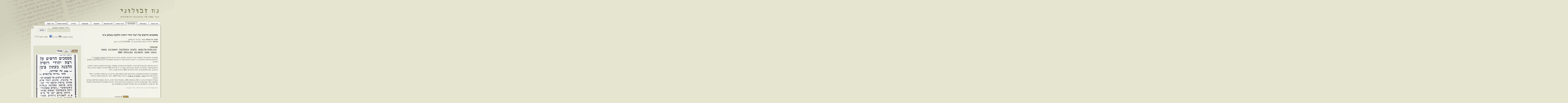

--- FILE ---
content_type: text/html
request_url: https://ranaz.co.il/articles/article1988_19641227.asp
body_size: 9875
content:

<html>
 <head>
<title>מסמכים חדשים על רצח יהודי רוסיה הלבנה בעתון צ&#146;כי [27/12/1964] - נח זבולוני - רנ"ז - מאמרים</title>
  <META HTTP-EQUIV="Content-Type" CONTENT="text/html; charset=windows-1255">
<!--<meta name="viewport" content="initial-scale=1.0, user-scalable=no,width=device-width">  -->
<meta name="keywords" lang="he" dir="rtl" content="נח זבולוני, מאמרים, רנ&quot;ז">
<link rel="stylesheet" href="../ranazStyles.css" type="text/css">
<script src="//ajax.googleapis.com/ajax/libs/jquery/1.10.2/jquery.min.js"></script>
<SCRIPT LANGUAGE="JavaScript" src="../jsUtilsJQ.js"></script>

   <script type="text/javascript" src="https://www.google.com/jsapi"></script>
<script type="text/javascript"
      src="https://maps.googleapis.com/maps/api/js?key=AIzaSyAE_SBxPmToWo7eqZTbLF9d2oI5XZfGJEs&language=he">
 </script>
    <script type="text/javascript">
      google.load("visualization", "1", {packages:["geochart"]});
      google.setOnLoadCallback(drawRegionsMap);
      function drawRegionsMap() {
        var data = google.visualization.arrayToDataTable([
          ['ארץ', 'רלוונטיות']
,
	         ['פראג, צ\'כיה',1]
,
	         ['סלונים, בלארוס',1]
,
	         ['ברנוביץ\', בלארוס',1]
,
	         ['קמניץ, בלארוס',1]
         ]);

	   var options = {
		    region: '150',
        	colorAxis: {minValue: 0},
			 displayMode: 'markers'
		};
       var chart = new google.visualization.GeoChart(document.getElementById('regions_div'));
        chart.draw(data, options);
      }
    </script>

</head>

<body bgcolor="#FFFFFF"  onLoad="ranazInit('../Images/articles/newsp1/n19641227_1.jpg')">
<center>
  <style><!-- body {  font-family: Arial} --> </style>
  <style><!-- body {  font-size: 10pt} --> </style>
	   
<div class="topWgoogle">
<div class="googleAds">
<script type="text/javascript">
window.google_analytics_uacct = "UA-2189533-3";
</script>
<script async src="//pagead2.googlesyndication.com/pagead/js/adsbygoogle.js"></script>
<!-- ranaz600 -->
<ins class="adsbygoogle"
     style="display:inline-block;width:120px;height:600px"
     data-ad-client="ca-pub-4769332884987241"
     data-ad-slot="9251758448"></ins>
<script>
(adsbygoogle = window.adsbygoogle || []).push({});
</script>

</div>
<div class="verytopBlock">&nbsp;
<div class="topMenu">
      <div class="menuBar">
         <div class="menuItemTr" onMouseOver="setRoll(this)"  onMouseOut="unSetRoll(this)" onClick=document.location.replace("../default.asp")><a href=../default.asp>דף הבית</a></div>
         <div class="menuItemTr" onMouseOver="setRoll(this)"  onMouseOut="unSetRoll(this)" onClick=document.location.replace("../biography.asp")><a href=../biography.asp>ביוגרפיה</a></div>
         <div class="menuItemTrRO" onClick=document.location.replace("../categories")><a href=../categories>מאמרים</a></div>
         <div class="menuItemTr" onMouseOver="setRoll(this)"  onMouseOut="unSetRoll(this)" onClick=document.location.replace("../kodesh")><a href=../kodesh>דברי תורה</a></div>
         <div class="menuItemTr" onMouseOver="setRoll(this)"  onMouseOut="unSetRoll(this)" onClick=document.location.replace("../notPublished")><a href=../notPublished>לא פורסמו</a></div>
         <div class="menuItemTr" onMouseOver="setRoll(this)"  onMouseOut="unSetRoll(this)" onClick=document.location.replace("../aboutRanaz")><a href=../aboutRanaz>ראיונות</a></div>
         <div class="menuItemTr" onMouseOver="setRoll(this)"  onMouseOut="unSetRoll(this)" onClick=document.location.replace("../letters")><a href=../letters>מכתבים</a></div>
         <div class="menuItemTr" onMouseOver="setRoll(this)"  onMouseOut="unSetRoll(this)" onClick=document.location.replace("../gallery")><a href=../gallery>גלריה</a></div>
         <div class="menuItemTr" onMouseOver="setRoll(this)"  onMouseOut="unSetRoll(this)" onClick=document.location.replace("../aboutTheSite.asp")><a href=../aboutTheSite.asp>אודות האתר</a></div>
         <div class="menuItemTr" onMouseOver="setRoll(this)"  onMouseOut="unSetRoll(this)" onClick=document.location.replace("../contactUs.asp")><a href=../contactUs.asp>צרו קשר</a></div>
     </div> <!-- menuBar -->
</div>
<div class="layerCornerPart">  
 	<form method="get" action="../doSearchSite.asp" name="searchSite">
		<div class="searchContainer">
			<div class="searchDesc">לדוגמא: <a href=../doSearchSite.asp?searchFor=%E4%F8%E1+%F9%EA>הרב שך</a> | <a href=../doSearchSite.asp?searchFor=%22%E4%F8%E1+%F9%EA%22>&quot;הרב שך&quot;</a></div>
			<div class="searchBox">
                <input type="text" name="searchFor" size="18" class="inputSearch" dir="RTL" maxlength="70"  value="">		
			</div>
			<div class="searchBtnBox" onMouseOver="setSearchRoll(this)"   onMouseOut="unSetSearchRoll(this)" onClick="document.searchSite.submit()">
               <div class="searchBtnText">חפשו</div>
			</div>
		</div>
	  </form>
</div>

  <div class="mainLayer"  id="allContent">
	   
   <div class="contentContainer">
		<div class="content">
	   
	        <h1>מסמכים חדשים על רצח יהודי רוסיה הלבנה בעתון צ'כי</h1>
	<div class="author">
        <br><b>מאת</b>: <b>נח זבולוני</b> סופר &quot;חרות&quot; בירושלים
	</div>
	<div class="publishedAt">
		<b>פורסם</b>: חרות | היום בעולם (<span class="pageNumClass">עמוד 1</span>) -  27/12/1964 (<span class="pageNumClass">יום  ראשון</span>)
	</div>
	   </div> <!-- content -->
 	<div class="shareIcons">

<script type="text/javascript" src="https://apis.google.com/js/plusone.js"></script>
<div class="mailIcon">
<a href="mailto:?subject=%EE%F1%EE%EB%E9%ED %E7%E3%F9%E9%ED %F2%EC %F8%F6%E7 %E9%E4%E5%E3%E9 %F8%E5%F1%E9%E4 %E4%EC%E1%F0%E4 %E1%F2%FA%E5%EF %F6%27%EB%E9 %5B27%2F12%2F1964%5D %2D %F0%E7 %E6%E1%E5%EC%E5%F0%E9 %2D %F8%F0%22%E6 %2D %EE%E0%EE%F8%E9%ED&body=%EC%E7%F6%E5 %F2%EC %E4%F7%E9%F9%E5%F8 %E4%E1%E0 http%3A%2F%2Franaz%2Eco%2Eil%2Farticles%2Farticle1988%5F19641227%2Easp">שלחו לחבר <img src=../images/common/envelop.jpg border=0 title="שלחו לחבר" alt="שלחו לחבר"></a></div>
<div class="joinFaceBook"><a href=http://www.facebook.com/ranaz.press target=_blank>רנ"ז ב:  <img src=../images/common/facebook.png border=0 class="faceBookIcon" title="רנ&quot;ז בפייסבוק" alt="רנ&quot;ז בפייסבוק"></a></div>  <div class="ranazPlusOne"><g:plusone size="small" count="true" lang="iw"></g:plusone></div> <div class="printIcon"> <a href=javascript:openOuterWindow('http://ranaz.co.il/articles/article1988_19641227.asp?prt=1','ranazPrt','width=850,height=800')>גרסת הדפסה</a> <a href=javascript:openOuterWindow('http://ranaz.co.il/articles/article1988_19641227.asp?prt=1','ranazPrt','width=850,height=800')><img src=../images/common/printer.png border=0 title="גרסת הדפסה" alt="גרסת הדפסה"></a></div> 
	<div class="faceBookLink">
<div id="fb-root"></div>
<script>(function(d, s, id) {
  var js, fjs = d.getElementsByTagName(s)[0];
  if (d.getElementById(id)) {return;}
  js = d.createElement(s); js.id = id;
  js.src = "//connect.facebook.net/en_US/all.js#xfbml=1";
  fjs.parentNode.insertBefore(js, fjs);
}(document, 'script', 'facebook-jssdk'));</script>
<div class="fb-like" data-href="http://ranaz.co.il/articles/article1988_19641227.asp" data-send="false" data-width="300" data-show-faces="false"></div>
	 
	 
	 </div>

	</div>
	</div> <!-- contentContainer -->
   <div class="contentContainer">
       <div class="superContent">
		<div class="content">
	   <div class="categoryContainer">

			<div class="catLabel">מיון מהיר:</div>
			<div class="allCategoriesNew">
	<!--- ###CAT 12_3  -->
	<!--- ###CAT 2_3_7  -->
	<!--- ###CAT 2_25  -->
	<!--- ###CAT 21_44  -->
	<!--- ###CAT 12_8  -->
	<!--- ###CAT 2_13  -->
	<!--- ###CAT 1_3  -->
	<!--- ###CAT 1_1_2  -->
	<!--- ###CAT 1000_1_3_1  -->
	<!--- ###CAT 1001_30  -->

 <script language="JavaScript">
		setNumOfMenus(10);
 </script>
	<div class="categoryEntry"  id="cat_1" onMouseOver="showRoute('1')" onMouseOut="timeoutRoute('1')">
		  <b><a href="../categories/cat_12_3.asp">זכרון ותיעוד של השואה</a></b>
<!---DONOTSEARCH-->
		   <div  class="categoryRoute" style="display:none;position:absolute;  z-index:1; left: 738px; top: 76px" id="cat_1route"  onMouseOver="clearTimeOut()"    onMouseOut="fixOnMouseOut(this, event, 'timeoutRoute(1)')"> <b>קטגוריות אב:</b>
		      <ul class="catParentList">
                        <li><a href="../categories/cat_12.asp">השואה</a></li>
             </ul>
		 </div>  <!-- categoryRoute -->
 <!---ENDDONOTSEARCH-->
	  </div>

	<div class="categoryEntry"  id="cat_2" onMouseOver="showRoute('2')" onMouseOut="timeoutRoute('2')">
		  <b><a href="../categories/cat_2_3_7.asp">בלארוס</a></b>
<!---DONOTSEARCH-->
		   <div  class="categoryRoute" style="display:none;position:absolute;  z-index:1; left: 738px; top: 76px" id="cat_2route"  onMouseOver="clearTimeOut()"    onMouseOut="fixOnMouseOut(this, event, 'timeoutRoute(2)')"> <b>קטגוריות אב:</b>
		      <ul class="catParentList">
                        <li><a href="../categories/cat_2_3.asp">ברית המועצות</a></li>
                        <li><a href="../categories/cat_2.asp">מהנעשה בעולם ויהדות בתפוצות</a></li>
             </ul>
		 </div>  <!-- categoryRoute -->
 <!---ENDDONOTSEARCH-->
	  </div>

	<div class="categoryEntry"  id="cat_3" onMouseOver="showRoute('3')" onMouseOut="timeoutRoute('3')">
		  <b><a href="../categories/cat_2_25.asp">צ'כוסלובקיה</a></b>
<!---DONOTSEARCH-->
		   <div  class="categoryRoute" style="display:none;position:absolute;  z-index:1; left: 738px; top: 76px" id="cat_3route"  onMouseOver="clearTimeOut()"    onMouseOut="fixOnMouseOut(this, event, 'timeoutRoute(3)')"> <b>קטגוריות אב:</b>
		      <ul class="catParentList">
                        <li><a href="../categories/cat_2.asp">מהנעשה בעולם ויהדות בתפוצות</a></li>
             </ul>
		 </div>  <!-- categoryRoute -->
 <!---ENDDONOTSEARCH-->
	  </div>

	<div class="categoryEntry"  id="cat_4" onMouseOver="showRoute('4')" onMouseOut="timeoutRoute('4')">
		  <b><a href="../categories/cat_21_44.asp">עיתונות זרה</a></b>
<!---DONOTSEARCH-->
		   <div  class="categoryRoute" style="display:none;position:absolute;  z-index:1; left: 738px; top: 76px" id="cat_4route"  onMouseOver="clearTimeOut()"    onMouseOut="fixOnMouseOut(this, event, 'timeoutRoute(4)')"> <b>קטגוריות אב:</b>
		      <ul class="catParentList">
                        <li><a href="../categories/cat_21.asp">עיתונות ותקשורת</a></li>
             </ul>
		 </div>  <!-- categoryRoute -->
 <!---ENDDONOTSEARCH-->
	  </div>

	<div class="categoryEntry"  id="cat_5" onMouseOver="showRoute('5')" onMouseOut="timeoutRoute('5')">
		  <b><a href="../categories/cat_12_8.asp">גיטאות</a></b>
<!---DONOTSEARCH-->
		   <div  class="categoryRoute" style="display:none;position:absolute;  z-index:1; left: 738px; top: 76px" id="cat_5route"  onMouseOver="clearTimeOut()"    onMouseOut="fixOnMouseOut(this, event, 'timeoutRoute(5)')"> <b>קטגוריות אב:</b>
		      <ul class="catParentList">
                        <li><a href="../categories/cat_12.asp">השואה</a></li>
             </ul>
		 </div>  <!-- categoryRoute -->
 <!---ENDDONOTSEARCH-->
	  </div>

	<div class="categoryEntry"  id="cat_6" onMouseOver="showRoute('6')" onMouseOut="timeoutRoute('6')">
		  <b><a href="../categories/cat_2_13.asp">גרמניה</a></b>
<!---DONOTSEARCH-->
		   <div  class="categoryRoute" style="display:none;position:absolute;  z-index:1; left: 738px; top: 76px" id="cat_6route"  onMouseOver="clearTimeOut()"    onMouseOut="fixOnMouseOut(this, event, 'timeoutRoute(6)')"> <b>קטגוריות אב:</b>
		      <ul class="catParentList">
                        <li><a href="../categories/cat_2.asp">מהנעשה בעולם ויהדות בתפוצות</a></li>
             </ul>
		 </div>  <!-- categoryRoute -->
 <!---ENDDONOTSEARCH-->
	  </div>

	<div class="categoryEntry"  id="cat_7" onMouseOver="showRoute('7')" onMouseOut="timeoutRoute('7')">
		  <b><a href="../categories/cat_1_3.asp">מאמר</a></b>
<!---DONOTSEARCH-->
		   <div  class="categoryRoute" style="display:none;position:absolute;  z-index:1; left: 738px; top: 76px" id="cat_7route"  onMouseOver="clearTimeOut()"    onMouseOut="fixOnMouseOut(this, event, 'timeoutRoute(7)')"> <b>קטגוריות אב:</b>
		      <ul class="catParentList">
                        <li><a href="../categories/cat_1.asp">סוג מאמר</a></li>
             </ul>
		 </div>  <!-- categoryRoute -->
 <!---ENDDONOTSEARCH-->
	  </div>

	<div class="categoryEntry"  id="cat_8" onMouseOver="showRoute('8')" onMouseOut="timeoutRoute('8')">
		  <b><a href="../categories/cat_1_1_2.asp">חדשות חוץ</a></b>
<!---DONOTSEARCH-->
		   <div  class="categoryRoute" style="display:none;position:absolute;  z-index:1; left: 738px; top: 76px" id="cat_8route"  onMouseOver="clearTimeOut()"    onMouseOut="fixOnMouseOut(this, event, 'timeoutRoute(8)')"> <b>קטגוריות אב:</b>
		      <ul class="catParentList">
                        <li><a href="../categories/cat_1_1.asp">חדשות</a></li>
                        <li><a href="../categories/cat_1.asp">סוג מאמר</a></li>
             </ul>
		 </div>  <!-- categoryRoute -->
 <!---ENDDONOTSEARCH-->
	  </div>

	<div class="categoryEntry"  id="cat_9" onMouseOver="showRoute('9')" onMouseOut="timeoutRoute('9')">
		  <b><a href="../categories/cat_1000_1_3_1.asp">היום בעולם</a></b>
<!---DONOTSEARCH-->
		   <div  class="categoryRoute" style="display:none;position:absolute;  z-index:1; left: 738px; top: 76px" id="cat_9route"  onMouseOver="clearTimeOut()"    onMouseOut="fixOnMouseOut(this, event, 'timeoutRoute(9)')"> <b>קטגוריות אב:</b>
		      <ul class="catParentList">
                        <li><a href="../categories/cat_1000_1_3.asp">חרות - עמוד ראשון</a></li>
                        <li><a href="../categories/cat_1000_1.asp">חרות</a></li>
                        <li><a href="../categories/cat_1000.asp">פורסם ב</a></li>
             </ul>
		 </div>  <!-- categoryRoute -->
 <!---ENDDONOTSEARCH-->
	  </div>

	<div class="categoryEntry"  id="cat_10" onMouseOver="showRoute('10')" onMouseOut="timeoutRoute('10')">
		  <b><a href="../categories/cat_1001_30.asp">1964</a></b>
<!---DONOTSEARCH-->
		   <div  class="categoryRoute" style="display:none;position:absolute;  z-index:1; left: 738px; top: 76px" id="cat_10route"  onMouseOver="clearTimeOut()"    onMouseOut="fixOnMouseOut(this, event, 'timeoutRoute(10)')"> <b>קטגוריות אב:</b>
		      <ul class="catParentList">
                        <li><a href="../categories/cat_1001.asp">תאריך</a></li>
             </ul>
		 </div>  <!-- categoryRoute -->
 <!---ENDDONOTSEARCH-->
	  </div>


		   </div> <!-- allCategories -->
		</div> <!-- categoryContainer -->

			</div> <!-- content -->
		<div class="content" id="actualContent">
    
	מסמכים חדשים על השמדת יהודי ברנוביץ, סלונים ויהודי ערים אחרות <a href=../categories/cat_2_3_7.asp   title=" בלארוס (רוסיה הלבנה) - מדינה במזרח אירופה, עד שנת 1991 עת זכתה בעצמאות הייתה שייכת לברית המועצות. בבלארוס הייתה קהילה יהודית גדולה ובפרט במינסק ובפינסק. - לחצו לכל המאמרים בנושא " >ברוסיה הלבנה</a> ע&quot;י הגרמנים פורסמו באחרונה ב &quot;סוויט ב'אוברעזעך&quot; (&quot;העולם בתמונות&quot;) ירחון צ'כוסלובקי המופיע בפראג. <br> <br>הירחון פירסם יומן של פלוגת ס.ס. לתפקידים מיוחדים, שפעלה בסביבות מינסק ברוסיה הלבנה. היומן שנתגלה באחרונה באחד הארכיונים, מגלה כי ב-27 ליוני 1942 נערכה אקציה גדולה בעיר ברנוביץ, וגטו סלונים טוהר כליל מיהודים ו-400 יהודים נקברו חיים. <br> <br>המסמכים והתעודות שנמצאו בארכיונים שונים ושפורסמו בירחון זה בראשונה מגלים כי אלפי יהודים מארצות <a href=../categories/cat_2_3_6.asp   title=" עד להתפרקות ברית המועצות שימש השם רוסיה כשם נרדף לברית המועצות. כיום רוסיה שבירתה מוסקבה היא הרפובליקה הגדולה ביותר בברית המועצות - לחצו לכל המאמרים בנושא" >רוסיה</a>, <a href=../categories/cat_2_26.asp   title=" פדרציה במרכז אירופה הגובלת בגרמניה ואיטליה. בירתה: - לחצו לכל המאמרים בנושא" >אוסטריה</a> <a href=../categories/cat_2_13.asp   title=" רפובליקה פדרלית במרכז אירופה. בשנות ה-40 של המאה שעברה, בראשות אדולף היטלר הייתה אחראית לשואה ולמלחמת העולם השניה. - לחצו לכל המאמרים בנושא" >וגרמניה</a>, נרצחו בשנת 1942, בערי הכיבוש הגרמני ברוסיה הלבנה. <br>באחת התעודות צויין כי ב-30 באוגוסט 1941, בפעולות של הס.ס. נרצחו בקמניץ פודלסק עשרים ושלושה אלף ושש מאות יהודים. כן נמצאו בארכיונים אלה הוכחות נוספות על פעילותם הנאצית של הגרמנים, התופסים גם היום עמדות חשובות בממשלת  בון. <br> <br><div class="sourceCredit"> צולם בספריית שער-ציון, בית אריאלה - מדור העיתונות </div>
	<div class="PWXcredit" align="center">Powered By <a href="http://www.possibleworlds.co.il/pwx.asp" target="_blank"><img src="../Images/PWXOnlyCl.jpg" width="44" height="20" align="absmiddle" border="0" alt="Click for details"></a></div>
		</div>  <!-- content -->
 		</div> <!-- superContent -->
       <div class="imagesContainer1">
		     <div class="imgContent">
				<br><br>
		 <a href="../categories/cat_1000_1.asp"><img src="../Images/newsPapers/paper1.jpg" alt="חרות" title="לכל המאמרים מעתון חרות" class="smallIcons" ></a> <a href="../categories/cat_1000_1_3_1.asp"><img src="../Images/newsPapers/cat_1000_1_3_1.jpg"  alt="היום בעולם" title="לכל המאמרים ממדור היום בעולם"  class="smallIcons" ></a> <a href="../categories/cat_1001_30.asp"><img src="../Images/years/1964.jpg" alt="1964" title="לכל המאמרים משנת 1964"  class="smallIcons" ></a>
			<div class="articleImg" style="display:none" id="articleImgID">
				<img src="../Images/articles/newsp1/n19641227_1.jpg"  id="origImg">
			</div>
		    <div class="articleImg" style="display:block" id="articleImgIDwait">
				<img src="../Images/pleaseWaitBGC.gif">
			</div>
			<div class="articleImg" >
			    <a href="../ranaz_map/default.asp?c=1988" target="_blank"><div id="regions_div" style="width: 100%; height: 200px; border: 4px solid #f5f5eb; "></div></a>
			</div><br>
				<a href="../ranaz_map/default.asp?c=1988" target="_blank">לחצו על המפה</a> לתצוגה מדוייקת ואפשרות לצפייה בכתבות מאותו אזור.
			<div class="imageDesc">
				במפה זו מופיעות הכתובות הבאות: <span dir="rtl">פראג, צ&#146;כיה</span> | <span dir="rtl">סלונים, בלארוס</span> | <span dir="rtl">ברנוביץ&#146;, בלארוס</span> | <span dir="rtl">קמניץ, בלארוס</span>
			</div> <!-- imageDesc -->
		  </div> <!--imgContent-->
		</div> <!-- imagesContainer -->
	</div> <!-- contentContainer -->
		

 	<div class="clearDiv">&nbsp;</div>

 </div> <!-- mainLayer -->
	   
<div class="bottomPart">
</div>
        <div class="creditPart" align="center"><br>
                      <span dir="RTL" class="creditFont">ייזום והקמת האתר - אלי זבולוני - <a href="http://www.possibleworlds.co.il" target="_blank">עולמות אפשריים בע"מ</a> <a href="http://www.possibleworlds.co.il" target="_blank"><img src="../Images/tinyPossible.png" align="absmiddle" border="0" alt="עולמות אפשריים בע&quot;מ"></a>  &copy; 2010-2026 - עיצוב: <a href="http://www.font-art.co.il" target="_blank">סטודיו פיני חמו</a><br><br>
		      &copy; האתר ranaz.co.il והתוכן המצוי בו מוגנים בזכויות יוצרים. כל זכויות היוצרים על תוכן האתר שייכות לילדיו של נח זבולוני<br>
		      כל התמונות באתר (אלא אם כן צוין אחרת) הן פרי יצירתו של אלי זבולוני בעל הזכויות בהם. אין לעשות בהן כל שימוש או לשנותן ללא הרשאה מפורשת מיוצר התמונות.<br>
		      אין להעתיק, לשכפל, לחקות או לעשות כל שימוש בתוכן שבאתר ללא רשות בעלי הזכויות.<br>
		      בקשות לשימוש בתוכן כלשהוא מהאתר יש לשלוח דרך דף <a href=../contactUs.asp>צרו קשר</a>.<br>
			  <a href="../negishut.asp"  target="_blank"><b>הצהרת נגישות</b></a> 
</span><br><br></div>

</div>  <!-- verytopBlock -->
</div> <!-- topWgoogle -->

<script type="text/javascript">

  var _gaq = _gaq || [];
  _gaq.push(['_setAccount', 'UA-2189533-3']);
  _gaq.push(['_trackPageview']);

  (function() {
    var ga = document.createElement('script'); ga.type = 'text/javascript'; ga.async = true;
    ga.src = ('https:' == document.location.protocol ? 'https://ssl' : 'http://www') + '.google-analytics.com/ga.js';
    var s = document.getElementsByTagName('script')[0]; s.parentNode.insertBefore(ga, s);
  })();
</script>

<!-- Google tag (gtag.js) -->
<script async src="https://www.googletagmanager.com/gtag/js?id=G-6711LDC4PV"></script>
<script>
  window.dataLayer = window.dataLayer || [];
  function gtag(){dataLayer.push(arguments);}
  gtag('js', new Date());

  gtag('config', 'G-6711LDC4PV');
</script>

 <script language="JavaScript">
 <!--
  checkFromSearch('allContent');
 //-->
 </script>
 
  </center>
	   
</body>
 </html>


--- FILE ---
content_type: text/html; charset=utf-8
request_url: https://accounts.google.com/o/oauth2/postmessageRelay?parent=https%3A%2F%2Franaz.co.il&jsh=m%3B%2F_%2Fscs%2Fabc-static%2F_%2Fjs%2Fk%3Dgapi.lb.en.2kN9-TZiXrM.O%2Fd%3D1%2Frs%3DAHpOoo_B4hu0FeWRuWHfxnZ3V0WubwN7Qw%2Fm%3D__features__
body_size: 163
content:
<!DOCTYPE html><html><head><title></title><meta http-equiv="content-type" content="text/html; charset=utf-8"><meta http-equiv="X-UA-Compatible" content="IE=edge"><meta name="viewport" content="width=device-width, initial-scale=1, minimum-scale=1, maximum-scale=1, user-scalable=0"><script src='https://ssl.gstatic.com/accounts/o/2580342461-postmessagerelay.js' nonce="tJyW9K1xw2fzsVKBGhGiFw"></script></head><body><script type="text/javascript" src="https://apis.google.com/js/rpc:shindig_random.js?onload=init" nonce="tJyW9K1xw2fzsVKBGhGiFw"></script></body></html>

--- FILE ---
content_type: text/html; charset=utf-8
request_url: https://www.google.com/recaptcha/api2/aframe
body_size: 153
content:
<!DOCTYPE HTML><html><head><meta http-equiv="content-type" content="text/html; charset=UTF-8"></head><body><script nonce="fAJI58HgU6UoKYGQjd8s8A">/** Anti-fraud and anti-abuse applications only. See google.com/recaptcha */ try{var clients={'sodar':'https://pagead2.googlesyndication.com/pagead/sodar?'};window.addEventListener("message",function(a){try{if(a.source===window.parent){var b=JSON.parse(a.data);var c=clients[b['id']];if(c){var d=document.createElement('img');d.src=c+b['params']+'&rc='+(localStorage.getItem("rc::a")?sessionStorage.getItem("rc::b"):"");window.document.body.appendChild(d);sessionStorage.setItem("rc::e",parseInt(sessionStorage.getItem("rc::e")||0)+1);localStorage.setItem("rc::h",'1768981930013');}}}catch(b){}});window.parent.postMessage("_grecaptcha_ready", "*");}catch(b){}</script></body></html>

--- FILE ---
content_type: text/javascript
request_url: https://www.gstatic.com/charts/geochart/10/mapfiles/150_COUNTRIES.js
body_size: 50309
content:
closure_verification.google_visualization_geochart_150_COUNTRIES={"views": [{"scale": "1", "boundingBox": {"hi": ["91.3423", "57.6412"], "lo": ["33.7675", "-34.6112"]}, "yoffset": "0", "xoffset": "0", "features": [{"polygons": [{"shell": [["31.8768", "9.8889"], ["31.6708", "9.3952"], ["30.8887", "9.7598"], ["30.8887", "24.9183"], ["31.6449", "24.6981"], ["32.3598", "25.0160"], ["33.0966", "24.8588"], ["33.3928", "25.1480"], ["33.7193", "25.0404"], ["33.9939", "23.3307"], ["34.2098", "23.0916"], ["34.5586", "23.1110"], ["34.9095", "22.1661"], ["34.9030", "21.6314"], ["34.4600", "20.5757"], ["34.0210", "20.1020"], ["33.6058", "19.9249"], ["32.8096", "20.1770"], ["32.4562", "20.0559"], ["31.9493", "19.6081"], ["31.7845", "19.0258"], ["32.5478", "17.8470"], ["33.1023", "15.7487"], ["34.2625", "15.2119"], ["34.8692", "13.3876"], ["34.7961", "12.3134"], ["35.1938", "11.5660"], ["34.2824", "11.5273"], ["33.4416", "10.2912"], ["33.2016", "10.1375"], ["32.3214", "10.2260"]], "holes": []}, {"shell": [["31.9310", "-9.6032"], ["31.5665", "-9.6739"], ["30.8887", "-10.1301"], ["30.8887", "-7.4310"], ["31.0677", "-7.0934"], ["30.9949", "-6.5368"], ["31.4722", "-5.1305"], ["32.2158", "-4.8220"], ["32.5347", "-3.5757"], ["32.8928", "-3.8073"], ["33.3521", "-3.6562"], ["33.5422", "-2.8290"], ["33.9328", "-2.8675"], ["33.9442", "-1.2058"], ["34.1990", "-1.2500"], ["34.4294", "-0.9917"], ["34.6820", "-1.3793"], ["35.3208", "-1.6685"], ["37.1061", "-1.7464"], ["37.5159", "-2.2063"], ["37.7180", "-2.9083"], ["37.5490", "-2.7470"], ["37.5836", "-2.8849"], ["37.9598", "-2.9591"], ["37.6439", "-3.3381"], ["37.7681", "-3.6995"], ["37.6009", "-4.4287"], ["37.9164", "-5.0645"], ["38.5344", "-5.3973"], ["38.3929", "-5.9149"], ["36.2446", "-6.8311"], ["35.3083", "-8.5150"], ["34.4579", "-9.2778"], ["34.0168", "-9.2642"], ["33.0939", "-9.8467"], ["32.2120", "-9.8945"]], "holes": []}, {"shell": [["39.9883", "6.4043"], ["39.4303", "5.3003"], ["39.7472", "4.7891"], ["39.7498", "4.1381"], ["39.7535", "4.1218"], ["39.2402", "1.0615"], ["38.8842", "0.3451"], ["38.3875", "-0.0921"], ["38.5278", "-0.3719"], ["38.2859", "-0.6328"], ["38.3575", "-0.8252"], ["37.7882", "-1.3820"], ["37.5159", "-2.2063"], ["37.1039", "-1.7454"], ["34.9415", "-1.5422"], ["34.4294", "-0.9917"], ["34.1990", "-1.2500"], ["33.9442", "-1.2058"], ["33.9328", "-2.8675"], ["33.5422", "-2.8290"], ["33.3521", "-3.6562"], ["32.8928", "-3.8073"], ["32.5347", "-3.5757"], ["32.2158", "-4.8220"], ["31.4722", "-5.1305"], ["30.9949", "-6.5368"], ["31.0677", "-7.0934"], ["30.8887", "-7.3576"], ["30.8887", "9.7560"], ["31.5369", "9.4185"], ["31.7509", "9.5753"], ["33.8064", "9.1292"], ["34.4165", "8.3535"], ["35.1106", "8.1155"], ["35.2922", "7.7385"], ["36.0741", "7.5248"], ["36.4284", "7.6362"], ["37.0735", "8.3127"], ["37.7007", "8.4734"], ["38.3405", "8.2556"], ["39.1597", "8.4093"], ["39.2525", "8.1549"], ["39.8107", "8.6420"], ["39.6852", "7.8522"], ["39.9918", "7.2129"], ["39.7917", "7.1828"], ["39.7346", "6.9173"]], "holes": []}, {"shell": [["32.8777", "33.2686"], ["32.7901", "33.4719"], ["32.8806", "33.2672"]], "holes": []}, {"shell": [["32.8013", "32.9284"], ["32.8805", "33.2647"], ["32.8020", "32.9275"]], "holes": []}, {"shell": [["31.3991", "32.4775"], ["31.4710", "32.5807"], ["30.8887", "32.7337"], ["30.8887", "34.9059"], ["30.8894", "34.9061"], ["33.0109", "34.2191"], ["32.6613", "32.7081"], ["32.7971", "32.9242"], ["32.6969", "32.5931"], ["32.9102", "32.3494"], ["32.7491", "32.3173"], ["32.9691", "32.2110"], ["32.7870", "32.2813"], ["32.8729", "32.1029"], ["32.6973", "32.0905"], ["32.9532", "31.7846"], ["33.2604", "31.8863"], ["32.9653", "32.2038"], ["33.2540", "31.9193"], ["33.1471", "31.5547"], ["33.3363", "31.0268"], ["33.2053", "31.1027"], ["33.0838", "30.7269"], ["33.0901", "30.5457"], ["33.3151", "30.9703"], ["33.2289", "30.3564"], ["32.9829", "30.2525"], ["32.4216", "29.0693"], ["32.7379", "28.4241"], ["32.7436", "27.9366"], ["32.9205", "27.8619"], ["32.8862", "27.4434"], ["33.0660", "27.3445"], ["33.3637", "25.9158"], ["33.2233", "25.2760"], ["33.4139", "25.1315"], ["33.1081", "24.8611"], ["32.3748", "25.0183"], ["31.6449", "24.6981"], ["30.8887", "24.9183"], ["30.8887", "32.4395"], ["30.9987", "32.3413"]], "holes": []}, {"shell": [["36.9808", "10.9723"], ["36.9978", "11.1202"], ["36.9984", "10.9875"]], "holes": []}, {"shell": [["35.7813", "10.8705"], ["35.9756", "11.0667"], ["36.0617", "10.7595"], ["35.7891", "10.8708"]], "holes": []}, {"shell": [["37.1133", "11.1705"], ["36.9969", "11.1258"], ["37.1632", "11.3180"], ["37.1150", "11.1727"]], "holes": []}, {"shell": [["37.1933", "8.2863"], ["36.9343", "8.2514"], ["36.4284", "7.6362"], ["35.9423", "7.5335"], ["35.2922", "7.7385"], ["34.7650", "8.3265"], ["34.4165", "8.3535"], ["33.8064", "9.1292"], ["31.7529", "9.5917"], ["31.9283", "9.9473"], ["32.4291", "10.2778"], ["33.2016", "10.1375"], ["33.4416", "10.2912"], ["34.4255", "11.5983"], ["35.1938", "11.5660"], ["35.2434", "11.1844"], ["35.3718", "11.1409"], ["35.3262", "11.2980"], ["35.7425", "11.0526"], ["35.5665", "10.7526"], ["35.8382", "10.7365"], ["35.7463", "10.4482"], ["36.1980", "10.0090"], ["36.5652", "10.1126"], ["36.9798", "10.7258"], ["37.6869", "11.1613"], ["38.1697", "11.0504"], ["38.3979", "10.6527"], ["38.8008", "10.4670"], ["39.6807", "11.1223"], ["39.9795", "11.0592"], ["39.5236", "10.3861"], ["40.0623", "10.1323"], ["40.1130", "10.2789"], ["40.2193", "9.8828"], ["40.0615", "9.8136"], ["40.3160", "9.7559"], ["39.8107", "8.6420"], ["39.2525", "8.1549"], ["39.1597", "8.4093"], ["38.3405", "8.2556"], ["37.7007", "8.4734"], ["37.2116", "8.2806"]], "holes": []}], "id": "002", "type": "3"}, {"polygons": [{"shell": [["87.4711", "-39.1896"], ["87.5118", "-39.3113"], ["87.4790", "-39.1879"]], "holes": []}, {"shell": [["94.2210", "-30.0225"], ["94.2210", "-43.8364"], ["75.8032", "-43.8364"], ["75.8309", "-43.6327"], ["75.6019", "-43.1297"], ["75.8661", "-43.1212"], ["75.8769", "-43.3370"], ["75.9180", "-43.0992"], ["76.0967", "-43.1266"], ["76.0721", "-43.6160"], ["76.3580", "-43.3322"], ["76.5049", "-43.7941"], ["76.3406", "-43.8180"], ["76.3587", "-43.8364"], ["76.5999", "-43.8364"], ["76.5364", "-43.6335"], ["76.9058", "-43.7130"], ["76.5205", "-43.5847"], ["76.3688", "-43.2323"], ["76.5522", "-43.3313"], ["76.4466", "-43.0773"], ["76.5856", "-42.8521"], ["76.6574", "-43.1550"], ["76.6506", "-42.8378"], ["76.8402", "-42.7754"], ["76.6835", "-42.9153"], ["76.8077", "-43.2951"], ["76.7358", "-42.9579"], ["76.9636", "-42.7938"], ["77.1423", "-43.5269"], ["77.0599", "-42.7970"], ["77.3433", "-43.4876"], ["77.2335", "-42.9750"], ["77.3385", "-42.7415"], ["77.6023", "-42.7068"], ["77.7477", "-43.6298"], ["77.6680", "-42.6479"], ["77.9131", "-43.1908"], ["77.8668", "-42.5663"], ["78.0041", "-42.6552"], ["78.1709", "-43.2550"], ["78.0705", "-42.6499"], ["78.4956", "-42.4040"], ["78.3662", "-42.4965"], ["78.5750", "-42.5360"], ["78.5468", "-42.9510"], ["78.7092", "-43.0837"], ["78.6144", "-42.4562"], ["78.9347", "-42.2349"], ["79.0765", "-42.8828"], ["79.0620", "-42.3117"], ["79.2767", "-42.1934"], ["79.3766", "-42.4264"], ["79.5872", "-42.1121"], ["79.4353", "-42.5340"], ["80.2062", "-42.2639"], ["80.2715", "-42.6309"], ["80.6857", "-42.9903"], ["80.3941", "-42.1478"], ["80.5567", "-42.5493"], ["80.7236", "-42.5526"], ["80.5804", "-42.3258"], ["80.7822", "-42.3875"], ["81.1805", "-43.1536"], ["81.0181", "-42.6952"], ["81.2440", "-42.7036"], ["81.0272", "-42.6530"], ["81.2138", "-42.6063"], ["81.0631", "-42.5038"], ["81.3598", "-42.5840"], ["81.2313", "-42.5081"], ["81.3560", "-42.4186"], ["81.4155", "-42.6225"], ["81.6062", "-42.3041"], ["81.3027", "-42.3355"], ["81.2508", "-42.0304"], ["81.5193", "-41.9623"], ["81.3794", "-41.9978"], ["81.3768", "-41.7619"], ["81.7081", "-41.6230"], ["81.9506", "-42.2181"], ["82.1880", "-42.1349"], ["81.8529", "-41.9668"], ["81.8081", "-41.5383"], ["82.2990", "-42.1190"], ["81.9850", "-41.4287"], ["82.7185", "-41.9102"], ["82.9817", "-41.7312"], ["82.4104", "-41.1342"], ["82.8109", "-41.5858"], ["82.9281", "-41.5089"], ["82.5896", "-41.1800"], ["82.6393", "-41.0111"], ["83.0021", "-41.2938"], ["82.7080", "-41.0899"], ["82.9766", "-41.0267"], ["82.8326", "-40.7768"], ["83.1972", "-40.8949"], ["83.4397", "-41.6371"], ["83.6581", "-41.5016"], ["83.2806", "-40.9927"], ["83.2797", "-40.5166"], ["83.7926", "-40.6311"], ["83.8326", "-40.8450"], ["83.8949", "-40.6085"], ["84.2740", "-40.5949"], ["84.4019", "-40.9275"], ["84.1868", "-40.9920"], ["84.5868", "-41.5559"], ["84.8144", "-41.3502"], ["84.8330", "-40.3971"], ["85.0779", "-40.6723"], ["85.5507", "-40.6078"], ["86.1683", "-41.1604"], ["86.2020", "-40.9778"], ["86.5845", "-41.1309"], ["86.3540", "-40.6992"], ["86.6319", "-40.6039"], ["86.3340", "-40.1547"], ["86.6943", "-40.1278"], ["86.6243", "-39.9694"], ["86.8941", "-39.9259"], ["86.8516", "-39.7607"], ["87.1350", "-39.9617"], ["87.2399", "-39.7689"], ["87.4847", "-40.2143"], ["87.4640", "-40.0369"], ["87.6829", "-40.0470"], ["87.4850", "-39.8076"], ["87.9216", "-39.6685"], ["87.5866", "-39.3325"], ["87.7375", "-39.2149"], ["88.1028", "-39.3515"], ["87.5520", "-38.9652"], ["87.7831", "-38.8427"], ["87.6651", "-38.6040"], ["87.9773", "-38.7565"], ["87.8079", "-38.5741"], ["88.0261", "-38.5336"], ["87.7207", "-38.4965"], ["87.8937", "-38.4309"], ["87.8411", "-38.2106"], ["88.2166", "-38.0973"], ["88.4984", "-38.4588"], ["88.7662", "-38.4832"], ["88.4712", "-38.3032"], ["88.4636", "-38.1639"], ["88.7056", "-38.1999"], ["88.5749", "-37.9955"], ["88.9031", "-37.9637"], ["88.9610", "-38.1352"], ["89.1509", "-37.8563"], ["89.3326", "-37.9891"], ["89.2227", "-37.8065"], ["89.3557", "-37.7088"], ["89.5705", "-38.1523"], ["89.6223", "-37.8723"], ["89.8053", "-37.8756"], ["89.4997", "-37.6283"], ["89.4801", "-37.1547"], ["88.8457", "-37.8066"], ["88.6833", "-37.6675"], ["88.4410", "-37.8444"], ["88.5731", "-37.7021"], ["88.1210", "-37.2038"], ["88.3222", "-37.3166"], ["88.2011", "-37.1554"], ["88.3666", "-37.0952"], ["88.7233", "-37.4789"], ["88.4462", "-37.1279"], ["88.9704", "-37.2550"], ["88.6706", "-37.1169"], ["88.8622", "-37.0461"], ["88.3943", "-36.9931"], ["88.6648", "-36.5235"], ["88.9035", "-36.5753"], ["88.8947", "-36.3350"], ["88.4710", "-36.3423"], ["88.6727", "-36.3841"], ["88.5230", "-36.0872"], ["88.9298", "-35.9227"], ["88.8937", "-35.7247"], ["88.9633", "-35.9606"], ["89.0122", "-35.6919"], ["89.2043", "-35.7514"], ["88.9995", "-35.5817"], ["89.2492", "-35.7105"], ["89.3342", "-35.5302"], ["89.3540", "-35.7698"], ["89.5116", "-35.6639"], ["89.8251", "-35.8403"], ["89.4242", "-35.5670"], ["89.5356", "-35.4376"], ["89.3057", "-35.1366"], ["89.3701", "-35.0232"], ["89.4952", "-35.2671"], ["89.7647", "-35.1077"], ["89.4218", "-34.9720"], ["89.7196", "-34.7241"], ["89.6341", "-34.6245"], ["90.0697", "-34.3980"], ["90.6008", "-34.4094"], ["90.1565", "-34.2821"], ["90.7610", "-34.0977"], ["90.6230", "-33.9238"], ["91.1456", "-34.0126"], ["91.1347", "-33.8510"], ["91.2776", "-34.0452"], ["91.1867", "-33.7312"], ["91.2678", "-33.8814"], ["91.4398", "-33.5231"], ["91.8027", "-33.6786"], ["91.8753", "-33.3609"], ["92.1678", "-33.5848"], ["92.2661", "-33.2714"], ["92.6454", "-33.3885"], ["92.8839", "-33.0520"], ["93.0075", "-33.2213"], ["93.0997", "-32.8014"], ["93.4985", "-32.5455"], ["93.4239", "-32.1507"], ["93.6369", "-32.1797"], ["93.6460", "-32.0294"], ["93.9492", "-32.1535"], ["94.2034", "-31.9878"], ["94.2210", "-32.0338"], ["94.2210", "-31.6880"], ["94.0366", "-31.6060"], ["94.0512", "-31.4236"], ["94.2210", "-31.4370"], ["94.2210", "-31.3746"], ["93.9634", "-30.9389"], ["94.2210", "-31.1128"], ["94.2210", "-30.9423"], ["94.0342", "-30.8502"], ["93.9991", "-30.4768"], ["94.2210", "-30.5763"], ["94.2210", "-30.3690"], ["94.0958", "-30.3588"], ["94.1075", "-30.1424"], ["94.1944", "-30.0000"]], "holes": []}, {"shell": [["87.7032", "-38.7659"], ["87.5093", "-38.8879"], ["87.5319", "-38.6871"], ["87.6850", "-38.7485"]], "holes": []}, {"shell": [["91.6840", "-33.5239"], ["91.7864", "-33.3778"], ["91.6903", "-33.5189"]], "holes": []}, {"shell": [["81.1529", "-41.9636"], ["81.3167", "-42.2449"], ["81.1952", "-42.4575"], ["81.0289", "-42.3903"], ["81.1520", "-41.9640"]], "holes": []}, {"shell": [["87.0330", "-39.8302"], ["86.9500", "-39.7350"], ["87.0450", "-39.8286"]], "holes": []}, {"shell": [["80.4120", "-42.6224"], ["80.3523", "-42.4942"], ["80.4169", "-42.6160"]], "holes": []}, {"shell": [["88.0912", "-36.9621"], ["87.9582", "-36.9068"], ["88.1006", "-36.9611"]], "holes": []}, {"shell": [["91.9876", "-33.4092"], ["91.8947", "-33.3085"], ["91.9897", "-33.4047"]], "holes": []}, {"shell": [["84.5207", "-41.1965"], ["84.4398", "-41.0850"], ["84.5455", "-41.1635"]], "holes": []}, {"shell": [["88.1201", "-37.0829"], ["87.9723", "-36.9704"], ["88.1304", "-37.0791"]], "holes": []}, {"shell": [["84.7321", "-40.8614"], ["84.7831", "-40.6836"], ["84.7515", "-40.8292"]], "holes": []}, {"shell": [["82.5606", "-41.1311"], ["82.4710", "-41.0288"], ["82.5748", "-41.1276"]], "holes": []}, {"shell": [["86.3135", "-39.9645"], ["86.2942", "-39.7814"], ["86.3200", "-39.9629"]], "holes": []}, {"shell": [["88.3857", "-38.1934"], ["88.3773", "-38.0521"], ["88.3866", "-38.1930"]], "holes": []}, {"shell": [["91.9969", "-33.2983"], ["92.2008", "-33.2747"], ["92.0015", "-33.3025"]], "holes": []}, {"shell": [["88.3411", "-37.0496"], ["88.5061", "-36.8315"], ["88.3498", "-37.0324"]], "holes": []}, {"shell": [["86.3243", "-40.5188"], ["86.4860", "-40.5859"], ["86.3428", "-40.5481"]], "holes": []}, {"shell": [["87.6776", "-37.2134"], ["87.5684", "-37.0371"], ["87.6819", "-37.2116"]], "holes": []}, {"shell": [["80.9697", "-42.6019"], ["80.8949", "-42.4119"], ["80.9967", "-42.5709"]], "holes": []}, {"shell": [["80.9992", "-42.2991"], ["80.9368", "-42.1374"], ["81.0080", "-42.2921"]], "holes": []}, {"shell": [["86.4081", "-39.8566"], ["86.5269", "-39.8060"], ["86.4091", "-39.8606"]], "holes": []}, {"shell": [["89.1004", "-35.5075"], ["89.2984", "-35.3950"], ["89.1109", "-35.5113"]], "holes": []}, {"shell": [["90.7824", "-33.9014"], ["90.8797", "-33.9858"], ["90.7611", "-33.9099"]], "holes": []}, {"shell": [["81.9473", "-41.3763"], ["81.8974", "-41.5517"], ["81.9366", "-41.3736"]], "holes": []}, {"shell": [["81.2587", "-41.9701"], ["81.2908", "-41.8016"], ["81.2801", "-41.9682"]], "holes": []}, {"shell": [["83.1418", "-40.7231"], ["83.1360", "-40.8601"], ["83.1130", "-40.7062"]], "holes": []}, {"shell": [["88.1411", "-36.9253"], ["88.3809", "-36.7852"], ["88.1506", "-36.9504"]], "holes": []}, {"shell": [["76.1854", "-43.3650"], ["76.1553", "-43.1607"], ["76.1711", "-43.3903"]], "holes": []}, {"shell": [["77.2157", "-42.9767"], ["77.2495", "-42.6298"], ["77.2329", "-42.9472"]], "holes": []}, {"shell": [["84.6525", "-41.3950"], ["84.6607", "-41.1482"], ["84.6658", "-41.3854"]], "holes": []}, {"shell": [["88.3788", "-36.3910"], ["88.2627", "-36.3385"], ["88.4082", "-36.2136"], ["88.4066", "-36.3978"]], "holes": []}, {"shell": [["88.3092", "-36.6812"], ["88.1969", "-36.7381"], ["88.6185", "-36.5388"], ["88.4702", "-36.7735"], ["88.3167", "-36.6856"]], "holes": []}, {"shell": [["82.1305", "-41.4950"], ["81.9814", "-41.1946"], ["82.1465", "-41.4905"]], "holes": []}, {"shell": [["80.6408", "-42.2705"], ["80.8054", "-42.1684"], ["80.7913", "-42.3268"], ["80.6458", "-42.2724"]], "holes": []}, {"shell": [["81.5430", "-41.5703"], ["81.7559", "-41.4834"], ["81.5123", "-41.6290"], ["81.5997", "-41.5334"]], "holes": []}, {"shell": [["79.1919", "-42.0860"], ["79.0441", "-42.3119"], ["79.1866", "-42.0871"]], "holes": []}, {"shell": [["84.5392", "-41.0885"], ["84.5515", "-40.6506"], ["84.7179", "-40.7578"], ["84.5473", "-41.0730"]], "holes": []}, {"shell": [["87.1568", "-39.7303"], ["87.0406", "-39.7915"], ["86.9274", "-39.5131"], ["87.1502", "-39.7303"]], "holes": []}, {"shell": [["88.0235", "-37.0827"], ["87.9121", "-37.2338"], ["87.6661", "-37.0204"], ["88.0131", "-37.0849"]], "holes": []}, {"shell": [["75.3767", "-43.1999"], ["75.5326", "-43.4731"], ["75.2590", "-43.5278"], ["75.4561", "-43.3601"], ["75.2710", "-43.3928"], ["75.3726", "-43.2036"]], "holes": []}, {"shell": [["75.1831", "-43.6527"], ["75.3079", "-43.8364"], ["75.0878", "-43.8364"]], "holes": []}, {"shell": [["82.2538", "-41.3604"], ["82.2026", "-41.2320"], ["82.3618", "-41.2562"], ["82.1846", "-41.1047"], ["82.8120", "-41.6760"], ["82.7823", "-41.8657"], ["82.2395", "-41.3542"]], "holes": []}, {"shell": [["85.2757", "-40.5467"], ["85.0118", "-40.2268"], ["85.2722", "-40.4752"], ["85.8722", "-40.5016"], ["86.1260", "-40.8313"], ["85.3191", "-40.5541"]], "holes": []}, {"shell": [["75.7326", "-43.8364"], ["75.5523", "-43.8364"], ["75.5750", "-43.7077"], ["75.4582", "-43.8364"], ["75.4096", "-43.8364"], ["75.2696", "-43.5883"], ["75.5481", "-43.4841"], ["75.5880", "-43.6786"], ["75.5493", "-43.2325"], ["75.4118", "-43.2246"], ["75.5649", "-43.1361"]], "holes": []}, {"shell": [["87.8162", "-37.5300"], ["87.9078", "-37.3285"], ["88.2557", "-37.5079"], ["88.1157", "-37.2740"], ["88.4892", "-37.7011"], ["87.9525", "-38.0052"], ["87.6569", "-37.8631"], ["87.8218", "-37.5320"]], "holes": []}], "id": "019", "type": "3"}, {"polygons": [{"shell": [["44.2187", "50.3523"], ["44.3515", "50.3209"], ["44.2193", "50.3491"]], "holes": []}, {"shell": [["43.1316", "44.9201"], ["42.4049", "45.4440"], ["42.2028", "46.1377"], ["43.1687", "45.7839"], ["43.0668", "45.4568"], ["43.4320", "45.0665"], ["43.3386", "44.7719"], ["43.1503", "44.9201"]], "holes": []}, {"shell": [["43.8184", "45.8961"], ["43.7114", "45.6122"], ["43.1702", "46.1795"], ["43.1308", "46.5710"], ["42.9642", "46.3866"], ["42.6997", "46.6300"], ["42.6600", "46.4395"], ["42.2519", "46.5472"], ["43.3159", "47.9908"], ["42.8938", "48.3746"], ["42.7252", "48.1296"], ["42.4173", "48.3637"], ["42.2165", "48.0177"], ["41.6431", "48.6781"], ["41.6939", "48.8794"], ["42.6182", "48.9454"], ["42.5369", "49.2063"], ["42.3368", "49.1004"], ["42.8249", "49.2568"], ["42.7686", "49.4393"], ["43.0560", "49.2779"], ["43.9379", "49.4711"], ["44.1986", "49.8529"], ["44.0333", "50.3701"], ["44.4889", "50.0627"], ["44.5398", "49.5434"], ["46.2073", "48.5338"], ["45.8414", "48.4015"], ["45.2772", "47.7532"], ["45.4496", "47.2699"], ["46.1738", "46.7546"], ["46.2350", "46.4181"], ["45.8985", "46.2478"], ["45.4134", "46.7210"], ["45.1018", "46.6239"], ["45.3322", "45.7875"], ["45.6217", "45.4573"], ["45.4269", "45.0041"], ["45.2265", "45.2069"], ["45.0959", "45.0497"], ["44.8845", "45.5922"], ["44.5734", "45.3551"], ["44.0639", "45.9522"], ["43.8307", "45.8948"]], "holes": []}, {"shell": [["36.2400", "36.4142"], ["36.4398", "36.6392"], ["36.8108", "36.3456"], ["36.9543", "36.4713"], ["36.9846", "35.9924"], ["35.1024", "35.1153"], ["35.1001", "35.5034"], ["35.3364", "35.5648"], ["35.6621", "36.0633"], ["35.7624", "35.9451"], ["35.9680", "36.0800"], ["35.9768", "36.3839"], ["36.2318", "36.4148"]], "holes": []}, {"shell": [["34.4189", "36.0908"], ["34.6637", "35.9368"], ["34.6072", "35.6092"], ["33.2103", "35.4778"], ["33.2103", "35.4778"], ["30.8887", "34.9922"], ["30.8887", "36.3776"], ["31.3197", "36.7531"], ["31.4704", "37.5006"], ["32.0525", "37.9968"], ["33.2110", "37.0025"], ["33.8002", "38.9969"], ["34.0782", "39.3012"], ["34.2257", "39.2573"], ["34.1655", "39.0437"], ["35.4314", "38.7959"], ["34.1755", "36.8458"]], "holes": []}, {"shell": [["34.0411", "60.8773"], ["33.2086", "60.8569"], ["33.0730", "61.7129"], ["32.5486", "61.7852"], ["32.5421", "61.7839"], ["31.3134", "60.8786"], ["30.8887", "62.1100"], ["30.8887", "64.2751"], ["30.9492", "64.3526"], ["30.9387", "65.0670"], ["31.3064", "66.2540"], ["32.5565", "66.3866"], ["32.8741", "66.7202"], ["32.8941", "66.8664"], ["40.3494", "66.8664"], ["40.2788", "66.3104"], ["40.5615", "65.7660"], ["40.1709", "65.5243"], ["40.0106", "64.7566"], ["38.9265", "64.4488"], ["38.6353", "64.0652"], ["38.4717", "63.1292"], ["38.2536", "63.2480"], ["37.9283", "63.0964"], ["37.7290", "62.7478"], ["37.5772", "62.3009"], ["37.9403", "62.0574"], ["38.1539", "61.2733"], ["36.9574", "60.9980"], ["36.8241", "60.7457"], ["36.5556", "60.9177"], ["36.5574", "60.6769"], ["36.2870", "60.4784"], ["35.6675", "60.6432"], ["35.5834", "60.9450"], ["35.1629", "60.5861"]], "holes": []}, {"shell": [["31.4157", "48.0222"], ["31.4812", "48.1630"], ["31.4207", "48.0194"]], "holes": []}, {"shell": [["31.3771", "48.1979"], ["31.2232", "48.0652"], ["30.9852", "48.2248"], ["31.1943", "48.3821"], ["31.3801", "48.1946"]], "holes": []}, {"shell": [["31.4536", "48.0139"], ["31.5794", "47.3536"], ["30.8887", "46.8703"], ["30.8887", "48.0461"], ["30.9466", "48.1905"]], "holes": []}, {"shell": [["39.8359", "44.3200"], ["40.2732", "44.1418"], ["40.1164", "43.8532"], ["40.3170", "42.7505"], ["40.3138", "42.7343"], ["39.3691", "41.8283"], ["39.2816", "41.4112"], ["39.0744", "41.2945"], ["38.1772", "41.3943"], ["36.6991", "41.0124"], ["35.4314", "38.7959"], ["34.1655", "39.0437"], ["33.7405", "40.3788"], ["32.7481", "42.0799"], ["30.8887", "44.3227"], ["30.8887", "46.7745"], ["31.5030", "47.1808"], ["31.5838", "47.7089"], ["31.3755", "48.5667"], ["32.0343", "48.0350"], ["32.6263", "48.0308"], ["32.6248", "47.7017"], ["33.5625", "47.8643"], ["34.2805", "47.4489"], ["34.9559", "46.1020"], ["35.2947", "46.1973"], ["36.1570", "45.4128"], ["36.3643", "45.5804"], ["36.9073", "45.5360"], ["36.8467", "45.7483"], ["37.1755", "45.7011"], ["37.5034", "45.9344"], ["37.5371", "46.1890"], ["38.2357", "46.0130"], ["38.4062", "46.3451"], ["38.3873", "45.7628"], ["38.6111", "45.3557"], ["40.0871", "44.7711"]], "holes": []}, {"shell": [["51.0907", "52.7003"], ["51.2625", "52.5867"], ["51.0813", "52.7004"]], "holes": []}, {"shell": [["50.4413", "50.6327"], ["50.3059", "50.7816"], ["50.4339", "50.6349"]], "holes": []}, {"shell": [["50.5071", "50.2311"], ["50.3131", "50.2643"], ["50.5913", "50.3504"], ["50.5120", "50.2306"]], "holes": []}, {"shell": [["50.4636", "49.9939"], ["50.2424", "50.1915"], ["50.5550", "50.0980"], ["50.4684", "49.9947"]], "holes": []}, {"shell": [["60.4271", "50.7770"], ["60.5081", "50.5676"], ["60.0229", "50.3676"], ["59.6341", "49.3713"], ["59.5811", "49.3757"], ["59.2555", "49.4109"], ["58.8477", "48.8247"], ["58.9235", "48.5583"], ["57.9442", "48.8775"], ["57.6083", "48.4245"], ["58.5929", "47.6239"], ["58.4259", "47.3196"], ["58.0542", "47.3332"], ["57.6920", "46.9074"], ["57.2217", "46.8199"], ["56.8768", "46.7827"], ["56.5501", "47.0389"], ["55.5237", "46.4919"], ["55.1619", "47.1067"], ["54.9699", "47.2074"], ["54.8588", "47.0177"], ["54.4842", "47.1968"], ["54.5050", "48.0523"], ["54.0169", "48.3807"], ["53.9887", "48.6078"], ["53.0379", "49.0053"], ["52.9167", "48.8009"], ["53.0478", "48.5812"], ["52.8782", "48.4807"], ["52.4344", "49.1934"], ["52.6032", "49.2232"], ["52.3178", "49.3899"], ["52.6081", "49.3055"], ["52.3153", "49.6188"], ["52.4636", "49.5659"], ["52.4546", "49.8273"], ["52.6361", "49.7684"], ["53.0131", "50.2172"], ["53.4015", "51.2495"], ["53.2981", "51.6293"], ["53.1489", "51.5423"], ["53.2219", "51.6516"], ["52.9767", "51.7491"], ["53.1911", "51.7043"], ["53.0069", "52.3001"], ["53.1948", "52.6322"], ["52.8986", "52.7576"], ["53.0354", "52.9102"], ["52.5359", "53.0751"], ["52.0977", "52.8233"], ["51.3944", "52.8667"], ["51.3521", "52.7164"], ["51.3751", "52.8645"], ["51.2357", "52.7399"], ["51.0542", "52.9706"], ["51.1988", "52.7198"], ["50.9904", "52.8009"], ["51.0159", "51.4184"], ["50.5692", "51.2435"], ["50.2599", "50.8350"], ["49.8334", "51.5350"], ["49.7601", "51.0954"], ["49.9869", "50.8079"], ["49.9979", "50.3087"], ["49.6296", "50.2403"], ["49.3738", "50.8246"], ["48.4391", "51.2840"], ["47.9252", "51.2683"], ["47.9650", "51.6470"], ["47.4844", "51.9121"], ["47.3452", "52.7374"], ["47.1405", "52.7026"], ["47.3413", "52.5540"], ["47.1168", "52.6802"], ["46.5787", "52.4340"], ["46.0468", "52.4414"], ["46.5488", "53.0327"], ["46.8226", "54.1891"], ["46.3920", "54.8360"], ["45.5978", "55.2668"], ["45.3454", "55.6085"], ["45.4491", "56.0006"], ["50.4990", "55.9981"], ["51.3594", "58.6172"], ["51.8181", "58.8185"], ["51.9465", "59.2845"], ["51.6074", "59.2081"], ["51.6163", "58.9607"], ["51.2373", "58.7883"], ["49.5958", "61.1112"], ["48.3878", "62.0108"], ["48.6441", "63.3814"], ["48.5432", "64.5138"], ["48.7660", "65.1487"], ["48.1343", "65.6511"], ["47.5381", "65.8272"], ["47.6666", "66.0992"], ["46.2859", "66.0085"], ["46.2224", "66.5308"], ["45.2164", "66.7142"], ["45.2172", "66.8664"], ["65.6993", "66.8664"], ["65.4701", "66.0201"], ["65.6335", "65.9457"], ["65.4448", "65.7553"], ["65.5257", "65.4910"], ["65.3087", "65.2008"], ["64.9942", "65.2225"], ["65.1309", "64.9609"], ["64.7572", "63.2153"], ["64.6080", "62.8161"], ["64.2404", "62.5507"], ["64.5062", "62.4208"], ["64.3327", "61.6131"], ["64.5625", "61.3947"], ["64.2704", "61.2564"], ["64.3288", "61.0277"], ["64.0656", "61.2181"], ["63.7615", "60.9160"], ["63.6067", "61.5883"], ["63.5708", "61.2575"], ["63.2231", "61.1827"], ["62.8373", "62.1392"], ["62.6490", "62.0080"], ["62.6961", "61.0252"], ["62.1564", "60.7145"], ["61.6371", "61.0719"], ["61.0598", "60.0595"], ["60.7601", "60.5194"], ["60.5129", "60.4755"], ["60.4572", "60.9196"], ["60.2229", "61.0027"], ["60.1628", "61.4833"], ["59.9021", "61.6763"], ["59.1745", "61.4508"], ["58.9829", "61.0080"], ["58.9723", "60.3549"], ["59.2668", "60.0690"], ["58.8225", "59.8327"], ["58.7133", "59.5236"], ["58.9411", "59.4779"], ["59.2052", "58.5988"], ["59.5771", "58.5654"], ["59.7360", "58.2924"], ["59.5886", "58.1808"], ["59.6865", "57.7543"], ["59.3574", "57.7237"], ["59.2862", "57.5101"], ["59.6316", "57.1835"], ["59.6048", "56.7287"], ["59.4353", "56.7315"], ["59.6202", "56.4971"], ["58.7966", "55.6927"], ["59.3722", "55.0516"], ["59.3122", "54.7063"], ["58.8926", "54.7262"], ["58.7528", "54.5081"], ["59.2396", "54.5128"], ["59.7394", "54.0335"], ["59.8418", "53.6773"], ["60.1645", "53.5785"], ["60.3370", "53.1946"], ["60.2219", "52.5506"], ["60.7076", "52.3281"], ["60.5740", "51.8573"], ["60.2287", "51.6491"], ["60.3771", "51.5659"], ["60.2794", "51.2756"], ["60.5843", "51.2668"], ["60.7056", "50.7431"]], "holes": [[["52.2595", "61.1952"], ["52.7496", "61.3164"], ["52.5616", "61.1126"], ["52.8398", "60.7765"], ["52.8638", "60.7820"], ["53.0585", "60.5206"], ["52.7788", "60.6554"], ["52.8071", "60.4561"], ["52.5907", "60.3992"], ["52.9454", "60.2465"], ["52.5745", "59.9906"], ["52.3682", "60.5525"], ["52.4953", "60.7288"], ["52.1194", "60.8252"]], [["52.0296", "59.7321"], ["52.3111", "59.8068"], ["52.3975", "59.5053"], ["52.0351", "59.7082"]]]}, {"shell": [["31.4701", "49.5595"], ["31.6891", "50.0842"], ["30.8887", "50.6181"], ["30.8887", "61.1593"], ["31.3134", "60.8786"], ["32.6812", "61.8457"], ["33.0730", "61.7129"], ["33.2086", "60.8569"], ["34.0411", "60.8773"], ["35.1629", "60.5861"], ["35.5834", "60.9450"], ["35.6675", "60.6432"], ["36.2870", "60.4784"], ["36.5574", "60.6769"], ["36.5556", "60.9177"], ["36.8241", "60.7457"], ["36.9574", "60.9980"], ["38.0631", "61.2825"], ["39.4473", "61.1476"], ["39.4078", "60.3707"], ["39.9188", "60.0210"], ["40.0307", "59.5538"], ["40.5248", "59.3478"], ["40.7476", "58.8219"], ["40.6529", "58.3871"], ["41.1052", "57.3591"], ["41.4773", "57.2329"], ["41.3561", "57.0424"], ["41.4843", "56.7547"], ["41.4491", "56.4245"], ["41.2265", "56.3371"], ["41.2466", "55.4809"], ["41.0755", "55.1293"], ["40.4302", "54.6757"], ["40.2877", "53.9997"], ["39.6353", "54.0241"], ["39.6420", "53.5767"], ["39.8115", "54.0161"], ["39.3766", "51.6733"], ["39.9061", "50.4830"], ["40.3662", "50.1896"], ["40.6986", "49.0748"], ["41.6939", "48.8794"], ["41.6587", "48.6162"], ["42.2165", "48.0177"], ["42.4173", "48.3637"], ["42.7252", "48.1296"], ["42.8938", "48.3746"], ["43.3159", "47.9908"], ["42.2418", "46.5337"], ["42.1977", "46.1776"], ["42.4049", "45.4440"], ["43.4161", "44.6066"], ["42.9443", "44.4237"], ["42.9011", "44.0473"], ["41.6281", "44.3177"], ["41.5547", "44.5095"], ["40.9945", "44.2389"], ["40.7910", "44.6347"], ["39.6184", "44.8557"], ["39.1193", "45.2793"], ["38.6111", "45.3557"], ["38.3873", "45.7628"], ["38.3974", "46.3489"], ["38.2357", "46.0130"], ["37.5371", "46.1890"], ["37.5034", "45.9344"], ["37.1755", "45.7011"], ["36.8467", "45.7483"], ["36.9073", "45.5360"], ["36.3643", "45.5804"], ["36.1570", "45.4128"], ["35.2947", "46.1973"], ["34.9559", "46.1020"], ["34.2805", "47.4489"], ["33.5625", "47.8643"], ["32.6248", "47.7017"], ["32.6263", "48.0308"], ["32.0343", "48.0350"], ["31.4697", "48.4576"], ["31.5015", "48.9218"], ["31.8802", "48.8693"], ["31.9876", "49.0327"], ["32.0488", "48.9020"], ["32.0639", "49.2281"], ["31.8661", "49.2170"], ["31.9215", "48.9266"]], "holes": []}, {"shell": [["44.5174", "27.5338"], ["44.5400", "27.7412"], ["44.5256", "27.5309"]], "holes": []}, {"shell": [["44.0263", "25.9463"], ["43.8747", "25.6649"], ["43.8853", "25.9929"], ["44.0149", "25.9459"]], "holes": []}, {"shell": [["46.2842", "27.5796"], ["46.4921", "27.0823"], ["46.1369", "26.3749"], ["45.4997", "26.6369"], ["45.3735", "26.3324"], ["44.9656", "26.3577"], ["44.6690", "26.0337"], ["44.4982", "26.1425"], ["44.4945", "26.8434"], ["44.1361", "26.2191"], ["43.7732", "26.1763"], ["44.6448", "27.3182"], ["45.0038", "27.5214"], ["45.1427", "28.5539"], ["44.9685", "28.8232"], ["45.1168", "29.0465"], ["45.3516", "29.1127"], ["45.8125", "28.1541"], ["46.3444", "28.0313"], ["46.2910", "27.5793"]], "holes": []}, {"shell": [["45.2185", "29.9592"], ["45.2629", "29.0875"], ["45.0331", "29.0081"], ["44.7775", "29.2659"], ["44.6955", "29.9456"], ["44.4474", "28.8010"], ["44.3001", "29.1505"], ["44.1966", "29.0598"], ["44.1841", "27.9602"], ["44.3524", "28.0374"], ["44.4141", "27.7812"], ["44.2060", "27.8801"], ["44.1178", "27.5380"], ["44.3138", "27.1223"], ["44.2294", "26.7147"], ["43.7115", "26.1828"], ["43.0346", "26.0677"], ["43.1365", "26.9525"], ["42.7783", "26.6107"], ["42.5310", "26.8884"], ["42.3426", "26.8196"], ["42.2626", "27.0654"], ["41.9705", "26.7229"], ["41.7160", "27.1684"], ["41.6910", "26.7111"], ["41.5394", "26.6781"], ["42.0075", "26.4157"], ["41.6825", "26.5161"], ["41.4885", "26.2343"], ["41.2750", "26.5923"], ["41.4211", "26.7593"], ["41.1811", "26.8729"], ["41.0949", "27.2720"], ["40.7993", "27.2398"], ["40.7149", "27.0068"], ["40.6171", "27.2168"], ["40.3228", "27.1907"], ["40.3985", "27.4156"], ["40.2215", "27.6131"], ["39.9822", "27.4705"], ["40.0361", "27.2545"], ["39.8372", "27.2652"], ["39.9403", "28.3315"], ["39.7899", "28.0254"], ["39.6133", "28.0341"], ["39.4592", "27.4052"], ["39.6365", "28.1197"], ["39.3321", "28.0340"], ["39.7297", "28.4611"], ["39.3655", "28.8476"], ["39.5705", "28.9287"], ["39.4800", "29.0958"], ["39.0976", "29.1193"], ["38.7832", "29.6807"], ["39.0109", "30.1874"], ["38.8808", "30.4046"], ["39.6869", "30.6211"], ["39.6988", "31.0427"], ["39.3080", "32.0261"], ["38.8415", "32.3882"], ["38.6567", "32.8081"], ["38.7961", "33.6945"], ["39.0216", "33.8788"], ["38.8958", "33.9586"], ["39.6345", "34.6562"], ["39.3064", "35.3491"], ["39.7934", "36.0296"], ["39.3840", "36.2019"], ["39.0150", "35.7888"], ["38.5473", "35.9217"], ["38.4053", "36.1691"], ["38.9095", "36.3975"], ["38.9431", "36.7048"], ["39.2494", "36.5529"], ["39.6840", "36.6755"], ["39.4071", "37.0910"], ["39.7689", "38.2528"], ["39.4586", "39.2273"], ["40.0283", "40.7817"], ["39.9840", "41.5581"], ["40.2776", "42.2249"], ["40.0141", "42.3637"], ["40.0617", "42.5916"], ["40.3517", "42.8033"], ["40.1164", "43.8532"], ["40.2732", "44.1418"], ["39.8359", "44.3200"], ["40.0629", "44.8050"], ["40.7910", "44.6347"], ["40.9945", "44.2389"], ["41.5547", "44.5095"], ["41.6281", "44.3177"], ["42.9011", "44.0473"], ["42.9443", "44.4237"], ["43.4161", "44.6066"], ["43.2909", "44.8127"], ["43.7627", "44.3193"], ["43.8562", "43.6555"], ["44.9309", "43.6762"], ["45.8091", "42.8293"], ["45.6117", "42.5203"], ["45.7271", "41.5470"], ["44.9108", "40.1825"], ["45.1666", "39.4258"], ["44.9058", "38.3549"], ["45.2055", "37.6874"], ["45.0544", "37.5300"], ["45.5031", "36.8122"], ["45.3586", "36.4031"], ["46.0074", "35.9815"], ["45.9719", "35.2942"], ["46.2513", "35.0921"], ["46.3830", "35.2216"], ["46.4990", "34.9458"], ["46.2904", "34.7168"], ["46.3960", "33.3394"], ["46.1370", "32.5841"], ["45.4567", "31.4048"], ["45.1647", "31.2333"], ["45.2218", "29.9696"]], "holes": []}, {"shell": [["31.4704", "37.5006"], ["31.3197", "36.7531"], ["30.8887", "36.3776"], ["30.8887", "44.3227"], ["32.7481", "42.0799"], ["33.7405", "40.3788"], ["33.9933", "39.2028"], ["33.2110", "37.0025"], ["32.0525", "37.9968"]], "holes": []}, {"shell": [["37.7312", "32.9421"], ["37.5250", "32.2812"], ["37.1038", "32.4123"], ["37.0433", "33.2721"], ["37.5568", "33.8786"], ["37.3711", "33.8362"], ["37.3498", "34.0965"], ["37.7380", "33.9303"], ["38.2624", "34.5979"], ["37.8403", "33.6470"], ["37.8973", "32.9260"], ["37.7638", "32.9460"]], "holes": []}, {"shell": [["43.5006", "52.9608"], ["43.3661", "53.0876"], ["43.5207", "52.9509"]], "holes": []}, {"shell": [["42.5526", "53.1021"], ["42.0775", "53.0762"], ["42.5426", "53.1000"]], "holes": []}, {"shell": [["41.4690", "57.1691"], ["41.0593", "57.4368"], ["40.6509", "58.3928"], ["40.7476", "58.8219"], ["40.5248", "59.3478"], ["40.0307", "59.5538"], ["39.9188", "60.0210"], ["39.4078", "60.3707"], ["39.4550", "61.1402"], ["38.2065", "61.2272"], ["37.9390", "61.5999"], ["37.9403", "62.0574"], ["37.5772", "62.3009"], ["37.9283", "63.0964"], ["38.2536", "63.2480"], ["38.4717", "63.1292"], ["38.6353", "64.0652"], ["38.9265", "64.4488"], ["40.0228", "64.7705"], ["40.1709", "65.5243"], ["40.5615", "65.7660"], ["40.2788", "66.3104"], ["40.4449", "66.6461"], ["41.1555", "66.6202"], ["41.5678", "65.4393"], ["43.6481", "62.4879"], ["45.1717", "61.8804"], ["45.4138", "61.4430"], ["45.2193", "61.2998"], ["45.3626", "60.3993"], ["45.6011", "60.0937"], ["46.1057", "60.0836"], ["46.0507", "60.3193"], ["46.3262", "59.9493"], ["46.6381", "60.0288"], ["46.7348", "59.4192"], ["47.4392", "58.6256"], ["47.2456", "58.5780"], ["47.2027", "58.1478"], ["46.7578", "58.5097"], ["47.0369", "58.0159"], ["46.5976", "57.8542"], ["46.5744", "57.3674"], ["46.2251", "57.0039"], ["45.5174", "57.1587"], ["45.3697", "57.0304"], ["45.3628", "55.5168"], ["46.3920", "54.8360"], ["46.8226", "54.1891"], ["46.5488", "53.0327"], ["46.0468", "52.4414"], ["45.0136", "52.9480"], ["43.7306", "52.7588"], ["43.5266", "52.9474"], ["43.7469", "52.8839"], ["43.6888", "53.4487"], ["43.3229", "53.4386"], ["43.1573", "53.7197"], ["43.1197", "53.2362"], ["43.3065", "53.2719"], ["42.7046", "53.1771"], ["42.9054", "53.1729"], ["42.8447", "53.5324"], ["42.3375", "53.9928"], ["41.0422", "53.8122"], ["40.2877", "53.9997"], ["40.4302", "54.6757"], ["40.8343", "54.8567"], ["41.2448", "55.4742"], ["41.2265", "56.3371"], ["41.4523", "56.4328"], ["41.4677", "57.1650"]], "holes": []}, {"shell": [["34.6158", "35.6315"], ["34.9268", "35.8962"], ["35.3895", "35.7735"], ["35.1001", "35.5034"], ["35.1024", "35.1153"], ["33.2572", "34.5659"], ["32.8913", "34.2690"], ["30.8894", "34.9061"], ["33.2103", "35.4778"], ["33.0649", "34.8921"], ["33.5384", "35.2300"], ["33.6030", "34.9628"], ["34.0309", "34.9570"], ["34.4594", "35.2242"], ["34.2665", "35.5550"], ["34.6157", "35.6315"]], "holes": []}, {"shell": [["45.1332", "45.1299"], ["45.4275", "44.9957"], ["45.1988", "43.4713"], ["44.6774", "43.7487"], ["44.3364", "43.5456"], ["43.8676", "43.6484"], ["43.7627", "44.3193"], ["43.3398", "44.7627"], ["43.4243", "45.1005"], ["43.0668", "45.4568"], ["43.1759", "45.7743"], ["42.2028", "46.1377"], ["42.2418", "46.5337"], ["42.6600", "46.4395"], ["42.6997", "46.6300"], ["42.9642", "46.3866"], ["43.1484", "46.5630"], ["43.1702", "46.1795"], ["43.6914", "45.6209"], ["43.7469", "45.8813"], ["44.0584", "45.9553"], ["44.5240", "45.3716"], ["44.8845", "45.5922"], ["45.1361", "45.1242"]], "holes": []}, {"shell": [["35.1872", "35.8411"], ["34.6872", "35.7552"], ["34.1755", "36.8458"], ["36.6991", "41.0124"], ["38.1772", "41.3943"], ["39.0744", "41.2945"], ["39.4653", "41.9385"], ["39.9613", "42.3847"], ["40.1737", "42.3498"], ["40.0283", "40.7817"], ["39.4586", "39.2273"], ["39.7689", "38.2528"], ["39.4071", "37.0910"], ["39.6804", "36.6707"], ["39.2494", "36.5529"], ["38.9356", "36.7007"], ["38.9095", "36.3975"], ["38.4053", "36.1691"], ["38.5592", "36.0086"], ["38.4552", "35.8080"], ["38.1206", "35.7272"], ["37.7212", "35.9720"], ["36.9723", "35.9803"], ["36.9543", "36.4713"], ["36.8108", "36.3456"], ["36.4398", "36.6392"], ["36.1017", "36.3031"], ["35.9768", "36.3839"], ["35.9064", "36.0212"], ["35.6621", "36.0633"], ["35.3808", "35.7298"], ["35.1910", "35.8404"]], "holes": []}, {"shell": [["32.8941", "66.8664"], ["32.8741", "66.7202"], ["32.5565", "66.3866"], ["31.3064", "66.2540"], ["30.9387", "65.0670"], ["30.9492", "64.3526"], ["30.8887", "64.2751"], ["30.8887", "62.1100"], ["31.3134", "60.8786"], ["30.8887", "61.1593"], ["30.8887", "66.8664"]], "holes": []}, {"shell": [["33.0873", "34.3810"], ["33.1900", "34.4773"], ["33.0865", "34.3808"]], "holes": []}, {"shell": [["47.2267", "44.2236"], ["47.1563", "43.7702"], ["47.3772", "43.7909"], ["47.9512", "42.8927"], ["48.0236", "41.6307"], ["48.4864", "40.6628"], ["48.4981", "40.1018"], ["48.2980", "40.0146"], ["47.9184", "40.3385"], ["47.8189", "40.8654"], ["47.3566", "41.4383"], ["46.3744", "41.7583"], ["45.6736", "41.6461"], ["45.6117", "42.5203"], ["45.8091", "42.8293"], ["45.2602", "43.2265"], ["45.1746", "43.7448"], ["45.3508", "44.1774"], ["45.3071", "44.8648"], ["45.4244", "44.8090"], ["45.6491", "45.3069"], ["45.1018", "46.6239"], ["45.4134", "46.7210"], ["45.8985", "46.2478"], ["46.3079", "46.3822"], ["46.6511", "45.6084"], ["47.0117", "45.7608"], ["47.3808", "44.9275"], ["47.2075", "44.7834"], ["47.3775", "44.6621"], ["47.2493", "44.2298"]], "holes": []}, {"shell": [["47.4392", "58.6256"], ["46.7348", "59.4192"], ["46.6381", "60.0288"], ["46.2495", "60.0450"], ["46.2384", "60.0626"], ["46.0507", "60.3193"], ["46.1057", "60.0836"], ["45.5514", "60.1312"], ["45.3153", "60.4850"], ["45.2210", "61.2536"], ["45.3854", "61.6204"], ["44.2855", "62.3495"], ["43.6720", "62.4623"], ["41.5678", "65.4393"], ["41.1555", "66.6202"], ["40.3134", "66.5260"], ["40.3475", "66.8664"], ["45.2172", "66.8664"], ["45.2164", "66.7142"], ["46.2224", "66.5308"], ["46.2859", "66.0085"], ["47.6666", "66.0992"], ["47.5381", "65.8272"], ["48.1343", "65.6511"], ["48.7784", "65.1322"], ["48.5432", "64.5138"], ["48.6441", "63.3814"], ["48.3878", "62.0108"], ["49.5958", "61.1112"], ["51.2373", "58.7883"], ["49.8857", "58.6172"], ["49.6570", "58.2544"], ["50.3650", "58.2140"], ["51.3594", "58.6172"], ["50.4990", "55.9981"], ["45.4491", "56.0006"], ["45.3761", "57.0424"], ["46.2251", "57.0039"], ["46.5744", "57.3674"], ["46.5976", "57.8542"], ["47.0369", "58.0159"], ["46.7578", "58.5097"], ["47.2027", "58.1478"], ["47.2456", "58.5780"]], "holes": []}], "id": "142", "type": "3"}, {"polygons": [{"shell": [["47.2213", "1.6137"], ["47.2407", "1.4701"], ["46.9576", "1.4648"], ["47.0426", "1.7235"], ["47.2217", "1.6287"]], "holes": []}], "id": "AD", "type": "3"}, {"polygons": [{"shell": [["46.2418", "20.5784"], ["46.7164", "20.4758"], ["47.1241", "20.0856"], ["47.0217", "19.8014"], ["47.2623", "19.7328"], ["46.6070", "19.2940"], ["45.8481", "19.6172"], ["45.5761", "19.4009"], ["44.9370", "19.5383"], ["44.5717", "19.3216"], ["44.1729", "19.4934"], ["44.2727", "19.3026"], ["43.2547", "20.1851"], ["43.4716", "20.4040"], ["43.6962", "20.3056"], ["43.8364", "20.6779"], ["44.5400", "21.0685"], ["44.8998", "20.9944"], ["44.9142", "20.7506"], ["45.3386", "20.5331"], ["46.2361", "20.5788"]], "holes": []}], "id": "AL", "type": "3"}, {"polygons": [{"shell": [["54.2799", "12.8219"], ["54.4774", "12.2538"], ["54.3011", "12.2060"], ["53.9697", "11.0968"], ["54.2463", "10.4446"], ["54.0249", "10.4741"], ["53.7840", "10.1776"], ["53.9497", "10.2275"], ["54.2535", "9.7870"], ["54.1782", "9.5443"], ["53.9491", "9.6729"], ["53.7744", "9.5331"], ["53.4675", "9.6070"], ["53.1550", "10.1046"], ["53.3816", "10.3880"], ["53.1621", "10.4896"], ["53.0425", "11.0148"], ["53.3294", "11.1615"], ["53.5183", "12.1840"], ["53.2553", "12.1490"], ["52.9281", "12.4360"], ["52.4718", "14.5616"], ["52.8709", "15.0390"], ["52.8829", "16.0347"], ["53.1376", "15.9911"], ["53.3884", "16.5156"], ["53.9688", "16.4493"], ["54.1663", "16.7128"], ["54.3991", "16.4496"], ["54.4285", "17.0908"], ["54.8709", "17.1627"], ["55.4169", "16.8477"], ["55.9041", "16.9218"], ["56.0745", "16.5364"], ["55.9724", "16.1100"], ["56.3941", "15.0267"], ["56.0137", "14.9892"], ["56.0321", "14.8083"], ["55.7402", "14.7004"], ["55.8320", "14.4459"], ["55.6745", "14.3186"], ["56.0238", "13.8424"], ["55.6348", "13.7241"], ["55.7519", "13.5025"], ["55.3465", "13.3300"], ["55.0458", "12.7573"], ["54.3177", "13.0994"], ["54.0751", "13.0101"], ["54.2752", "12.8042"]], "holes": []}], "id": "AT", "type": "3"}, {"polygons": [{"shell": [["75.4960", "20.3811"], ["75.5884", "20.4666"], ["75.5039", "20.3744"]], "holes": []}, {"shell": [["76.0350", "20.7687"], ["75.9075", "20.7987"], ["76.0402", "20.7746"]], "holes": []}, {"shell": [["75.4527", "20.3013"], ["75.4630", "20.4565"], ["75.4597", "20.3002"]], "holes": []}, {"shell": [["75.8864", "20.3707"], ["76.0335", "20.3250"], ["75.8979", "20.3654"]], "holes": []}, {"shell": [["75.7389", "20.2097"], ["75.5893", "20.2560"], ["75.7347", "20.2166"]], "holes": []}, {"shell": [["76.0732", "19.5957"], ["75.7531", "19.5606"], ["76.0842", "19.6008"]], "holes": []}, {"shell": [["76.2834", "19.8193"], ["75.8642", "19.8296"], ["76.0997", "19.8079"], ["76.0459", "19.6398"], ["75.6509", "19.7498"], ["75.6774", "19.9877"], ["75.4168", "20.1850"], ["75.6160", "20.2248"], ["75.6194", "20.0393"], ["75.9406", "19.9250"], ["75.8269", "20.0032"], ["76.0897", "20.0509"], ["75.8081", "20.1704"], ["76.0265", "20.2785"], ["76.2926", "19.8171"]], "holes": []}], "id": "AX", "type": "3"}, {"polygons": [{"shell": [["50.5156", "16.3156"], ["50.7933", "15.7901"], ["50.1781", "15.7468"], ["49.9710", "16.0557"], ["49.3740", "16.2334"], ["48.3607", "17.2910"], ["47.7017", "17.7148"], ["47.6177", "17.5645"], ["47.1488", "18.5703"], ["47.6646", "18.4777"], ["48.0822", "18.7052"], ["48.2091", "18.9134"], ["48.0605", "19.0278"], ["48.4697", "19.0172"], ["48.5072", "19.5144"], ["49.0950", "19.2371"], ["49.1673", "19.6270"], ["49.6055", "19.1080"], ["50.3466", "19.3659"], ["50.2942", "18.8532"], ["50.6269", "18.6789"], ["50.7083", "18.0147"], ["50.5653", "17.8403"], ["50.8901", "16.9305"], ["50.8150", "16.5298"], ["50.5232", "16.3283"]], "holes": []}], "id": "BA", "type": "3"}, {"polygons": [{"shell": [["58.1474", "4.1371"], ["57.8745", "4.1486"], ["57.8148", "4.4437"], ["58.1499", "4.8777"], ["57.5848", "4.8565"], ["57.4322", "5.2698"], ["57.1242", "5.4776"], ["57.2518", "5.8746"], ["57.7520", "5.7345"], ["58.1761", "5.9626"], ["58.1149", "6.1380"], ["58.4179", "6.4039"], ["58.8905", "6.2728"], ["59.1015", "5.6832"], ["59.7227", "5.8500"], ["59.9618", "5.4852"], ["59.8981", "5.2354"], ["60.2289", "5.0799"], ["60.1396", "4.7869"], ["60.2877", "4.7819"], ["59.8236", "3.9488"], ["59.8763", "3.4327"], ["60.0778", "3.3695"], ["59.6277", "2.5469"], ["59.1898", "2.6358"], ["59.0046", "2.9014"], ["59.1407", "3.1516"], ["58.7249", "3.2930"], ["58.6779", "3.6091"], ["58.3876", "3.7063"], ["58.4651", "4.0278"], ["58.1633", "4.1557"]], "holes": []}], "id": "BE", "type": "3"}, {"polygons": [{"shell": [["49.1691", "26.3988"], ["48.5804", "25.3880"], ["48.8423", "22.9888"], ["48.9650", "22.8529"], ["49.2381", "23.0308"], ["49.3842", "22.6603"], ["48.8342", "22.3730"], ["48.3690", "22.5489"], ["47.9843", "23.0071"], ["47.5817", "22.7555"], ["47.4895", "22.4495"], ["47.0145", "22.5684"], ["46.7967", "22.3716"], ["46.3976", "22.8776"], ["46.0008", "23.0381"], ["45.4858", "22.9487"], ["45.7988", "24.2717"], ["45.3480", "25.2892"], ["45.4400", "25.9056"], ["45.6227", "26.2031"], ["45.9803", "26.0693"], ["45.9855", "26.3619"], ["46.3374", "26.6283"], ["46.5067", "27.2501"], ["46.2422", "27.5631"], ["46.3486", "28.0436"], ["46.9246", "27.7318"], ["47.0121", "27.4551"], ["47.3216", "27.9070"], ["47.9834", "27.9070"], ["48.2767", "28.1502"], ["48.2176", "28.4689"], ["48.7326", "28.5838"], ["49.2836", "27.2818"], ["49.1643", "26.4121"]], "holes": []}], "id": "BG", "type": "3"}, {"polygons": [{"shell": [["60.4699", "27.4673"], ["60.4673", "27.7322"], ["60.2388", "27.7499"], ["60.4773", "27.8668"], ["60.3797", "28.0260"], ["60.5817", "28.2800"], ["60.1462", "28.7731"], ["60.5133", "29.1626"], ["60.1003", "29.3426"], ["60.2916", "30.1851"], ["59.8887", "30.5639"], ["60.4393", "30.5195"], ["61.2061", "30.9414"], ["61.2770", "31.8050"], ["61.6081", "31.6091"], ["62.3764", "31.5957"], ["62.7775", "31.2546"], ["63.0652", "31.4180"], ["62.8607", "32.1554"], ["63.4825", "32.7708"], ["63.6529", "32.4797"], ["63.9610", "32.4591"], ["64.0681", "31.7702"], ["64.4871", "31.8877"], ["64.8345", "31.3354"], ["65.2692", "31.0879"], ["65.5365", "31.2125"], ["65.7983", "30.7600"], ["66.2256", "31.0268"], ["66.6397", "30.8303"], ["67.2162", "30.9399"], ["67.1732", "30.7742"], ["67.6613", "30.2547"], ["67.3710", "29.4843"], ["67.8347", "29.4256"], ["67.9981", "29.0956"], ["67.8391", "28.7378"], ["68.0727", "28.6641"], ["67.9898", "28.3605"], ["68.1956", "28.1513"], ["67.5176", "27.6030"], ["67.6336", "27.1327"], ["67.3579", "26.6460"], ["66.7463", "26.4496"], ["66.6311", "26.8719"], ["65.8113", "25.7519"], ["64.9788", "25.5572"], ["64.6979", "25.7919"], ["64.6806", "25.5406"], ["64.9543", "25.5131"], ["64.6305", "24.8297"], ["64.3435", "24.7647"], ["64.3538", "23.5060"], ["62.9928", "23.9202"], ["62.1873", "23.9180"], ["62.0244", "23.4545"], ["61.5470", "23.1769"], ["61.2155", "23.6541"], ["60.2739", "23.6308"], ["60.5365", "23.7391"], ["60.4456", "24.0988"], ["60.9664", "24.4189"], ["61.0458", "25.1799"], ["60.7379", "27.1918"], ["60.4383", "27.2336"], ["60.4756", "27.4575"]], "holes": []}], "id": "BY", "type": "3"}, {"polygons": [{"shell": [["54.3449", "8.4729"], ["54.3387", "8.6255"], ["54.2794", "7.6567"], ["54.0229", "7.3878"], ["54.1183", "6.9851"], ["53.9067", "6.8742"], ["53.8731", "7.0511"], ["52.7655", "6.1032"], ["52.2881", "6.1223"], ["52.1148", "5.9561"], ["52.2523", "6.2976"], ["52.4992", "6.3008"], ["52.5907", "6.6685"], ["51.7346", "7.1031"], ["51.9254", "7.5635"], ["51.8315", "7.8593"], ["52.5963", "8.4429"], ["52.3002", "8.4516"], ["51.6755", "9.0164"], ["52.6525", "9.2946"], ["52.6546", "9.4591"], ["52.3749", "9.5437"], ["52.4784", "9.9491"], ["52.2677", "10.1472"], ["52.7053", "10.0512"], ["52.8455", "10.2335"], ["52.7091", "10.4570"], ["53.2901", "10.4915"], ["53.1550", "10.1046"], ["53.4154", "9.8744"], ["53.4491", "9.4861"], ["54.0452", "9.6589"], ["54.3496", "9.2790"], ["54.5684", "8.5695"], ["54.3490", "8.4718"]], "holes": []}], "id": "CH", "type": "3"}, {"polygons": [{"shell": [["58.5831", "12.9969"], ["58.5178", "12.5100"], ["58.1761", "12.3256"], ["58.3999", "12.1162"], ["57.7883", "12.5479"], ["57.5151", "12.4054"], ["56.8963", "12.7841"], ["55.6745", "14.3186"], ["56.0137", "14.9892"], ["56.3941", "15.0267"], ["55.9724", "16.1100"], ["56.0745", "16.5364"], ["55.7840", "16.9476"], ["56.1705", "17.1849"], ["56.0874", "17.5128"], ["56.2646", "17.8676"], ["56.7971", "18.1818"], ["57.2065", "18.8601"], ["57.7858", "18.5749"], ["58.0033", "18.0443"], ["57.8957", "17.8200"], ["58.1535", "17.5910"], ["58.2268", "17.7561"], ["58.4170", "17.6859"], ["58.3112", "17.3629"], ["58.6014", "16.8942"], ["58.2581", "17.0161"], ["58.0772", "16.6359"], ["58.5857", "16.1975"], ["58.8044", "16.4454"], ["58.9389", "16.3499"], ["58.8586", "15.9994"], ["59.0930", "15.8077"], ["59.1309", "15.3815"], ["59.5123", "15.1724"], ["59.1987", "14.7742"], ["59.5735", "14.3041"], ["59.3248", "14.3861"], ["59.0276", "13.5580"], ["58.6032", "13.0237"]], "holes": []}], "id": "CZ", "type": "3"}, {"polygons": [{"shell": [["65.2821", "13.1689"], ["64.8904", "13.1396"], ["64.7836", "13.3921"], ["65.0328", "13.6567"], ["64.8764", "13.7246"], ["65.3729", "13.6784"], ["65.3957", "13.4271"], ["65.5826", "13.4270"], ["65.3689", "13.1596"], ["65.5156", "13.2802"], ["65.3647", "13.2423"], ["65.4620", "13.3697"], ["65.2372", "13.5046"], ["65.4033", "13.3529"], ["65.2893", "13.1644"]], "holes": []}, {"shell": [["65.2433", "13.2273"], ["65.1702", "13.1240"], ["65.2409", "13.2274"]], "holes": []}, {"shell": [["63.9998", "7.6667"], ["64.0311", "7.8092"], ["64.0203", "7.6740"]], "holes": []}, {"shell": [["63.8501", "6.8859"], ["63.8672", "7.0984"], ["63.8555", "6.8859"]], "holes": []}, {"shell": [["63.9863", "7.6297"], ["63.9468", "7.4665"], ["63.9728", "7.6276"]], "holes": []}, {"shell": [["63.9294", "7.1610"], ["63.9371", "7.3426"], ["63.9390", "7.1830"]], "holes": []}, {"shell": [["65.3441", "8.7049"], ["65.2849", "8.5916"], ["65.3303", "8.7080"]], "holes": []}, {"shell": [["63.6906", "6.6730"], ["63.7354", "6.8156"], ["63.6984", "6.6633"]], "holes": []}, {"shell": [["65.6590", "8.5825"], ["65.6167", "8.3984"], ["65.6452", "8.5968"]], "holes": []}, {"shell": [["64.4281", "11.4931"], ["64.3710", "11.3774"], ["64.4226", "11.4939"]], "holes": []}, {"shell": [["65.2311", "13.0625"], ["65.4495", "13.1409"], ["65.2676", "13.0675"]], "holes": []}, {"shell": [["65.1239", "11.0992"], ["65.0963", "11.3133"], ["65.3247", "11.0667"], ["65.1320", "11.0957"]], "holes": []}, {"shell": [["64.4683", "13.9258"], ["64.3109", "14.0428"], ["64.3950", "13.9127"], ["64.1553", "13.8288"], ["64.1844", "14.2123"], ["64.7027", "13.7750"], ["64.4415", "13.7725"], ["64.4517", "13.9117"]], "holes": []}, {"shell": [["63.7972", "8.5065"], ["63.3419", "8.4997"], ["63.6366", "8.5567"], ["63.7546", "8.2764"], ["63.4045", "8.2047"], ["63.9215", "8.0190"], ["63.7204", "7.1029"], ["63.3282", "6.9997"], ["63.2766", "7.2635"], ["62.7376", "7.2166"], ["62.1262", "7.0470"], ["61.9935", "6.6834"], ["61.8496", "6.9970"], ["61.4867", "7.0659"], ["61.2040", "6.6976"], ["60.9216", "6.7329"], ["60.8103", "5.9527"], ["60.1245", "6.2328"], ["59.7336", "6.1722"], ["59.5596", "5.8656"], ["58.6114", "6.3769"], ["58.0051", "6.1126"], ["57.6204", "6.5270"], ["57.0707", "6.3746"], ["56.6247", "6.7321"], ["56.6471", "7.4488"], ["56.3213", "8.2355"], ["55.7583", "7.8078"], ["54.3655", "7.5211"], ["54.1742", "7.6702"], ["54.2240", "8.4394"], ["54.5653", "8.6116"], ["54.3459", "8.8952"], ["54.1892", "9.9702"], ["53.7840", "10.1776"], ["54.0249", "10.4741"], ["54.2463", "10.4446"], ["53.9736", "11.2640"], ["54.2518", "11.6155"], ["54.3011", "12.2060"], ["54.4774", "12.2538"], ["54.3730", "12.7788"], ["54.0751", "13.0101"], ["54.3337", "13.0967"], ["55.0458", "12.7573"], ["55.3465", "13.3300"], ["55.7519", "13.5025"], ["55.6348", "13.7241"], ["56.0238", "13.8424"], ["57.0318", "12.6603"], ["57.5269", "12.4032"], ["57.7883", "12.5479"], ["58.2963", "12.0962"], ["58.4088", "12.1912"], ["58.1761", "12.3256"], ["58.5178", "12.5100"], ["58.5599", "12.9824"], ["58.9300", "13.3774"], ["59.3248", "14.3861"], ["59.5735", "14.3041"], ["59.2040", "14.7193"], ["59.4702", "14.9284"], ["59.9127", "15.0389"], ["60.8020", "14.5863"], ["61.1988", "14.7572"], ["61.7248", "14.5339"], ["62.0304", "14.6382"], ["62.4658", "14.1230"], ["63.1686", "14.4507"], ["63.9834", "14.2651"], ["64.1416", "13.8195"], ["64.6896", "13.7242"], ["64.5606", "13.4602"], ["65.1617", "13.0255"], ["64.8493", "12.3888"], ["65.0607", "12.4380"], ["65.1446", "12.9283"], ["65.2410", "12.5282"], ["64.5676", "12.1490"], ["64.7237", "12.0870"], ["64.6727", "11.6911"], ["64.2374", "11.4564"], ["64.4346", "11.1784"], ["64.2238", "10.7764"], ["65.0830", "11.1304"], ["64.9336", "10.7107"], ["65.1567", "10.3068"], ["64.9507", "10.1317"], ["65.1941", "10.1997"], ["65.2233", "9.8390"], ["65.3575", "10.0287"], ["65.7773", "9.9294"], ["65.9237", "8.4305"], ["66.2299", "8.4179"], ["65.6936", "8.2819"], ["65.9273", "8.3420"], ["65.9316", "8.6122"], ["65.6058", "8.7126"], ["65.4848", "8.5329"], ["65.6544", "8.7266"], ["65.3260", "8.9763"], ["65.2227", "8.8126"], ["65.2244", "9.0504"], ["64.9523", "8.5780"], ["64.9481", "8.9592"], ["64.7122", "8.8113"], ["64.2676", "8.9227"], ["64.1739", "9.3254"], ["63.6213", "9.8250"], ["64.1806", "9.2150"], ["64.2129", "8.6160"], ["63.8063", "8.4994"]], "holes": []}], "id": "DE", "type": "3"}, {"polygons": [{"shell": [["69.1923", "11.5090"], ["69.2315", "11.6582"], ["69.2027", "11.5123"]], "holes": []}, {"shell": [["67.6390", "11.2170"], ["67.7498", "11.0797"], ["67.6573", "11.1947"]], "holes": []}, {"shell": [["67.3114", "12.6342"], ["67.1127", "12.5872"], ["67.2885", "12.6421"]], "holes": []}, {"shell": [["66.9455", "8.4087"], ["66.7242", "8.4733"], ["66.9291", "8.4076"]], "holes": []}, {"shell": [["66.3706", "8.5521"], ["66.5002", "8.5126"], ["66.3409", "8.5582"]], "holes": []}, {"shell": [["70.0609", "11.0142"], ["70.3021", "11.1998"], ["70.1907", "10.8695"], ["70.0622", "10.9978"]], "holes": []}, {"shell": [["67.7036", "10.5948"], ["67.4815", "10.6216"], ["67.8944", "10.5578"], ["67.7285", "10.6014"]], "holes": []}, {"shell": [["66.0462", "10.5653"], ["66.2307", "10.6397"], ["66.0492", "10.5615"]], "holes": []}, {"shell": [["65.8971", "10.4812"], ["66.0800", "10.2073"], ["65.8980", "10.4860"]], "holes": []}, {"shell": [["65.6988", "10.6688"], ["66.4177", "10.9476"], ["65.8640", "10.5894"], ["65.7040", "10.6728"]], "holes": []}, {"shell": [["66.0285", "12.1493"], ["66.0608", "12.5564"], ["66.2347", "12.2668"], ["66.1022", "12.3546"], ["66.0394", "12.1306"]], "holes": []}, {"shell": [["66.3112", "15.1476"], ["66.6393", "14.7517"], ["66.2433", "14.7411"], ["66.1064", "15.0742"], ["66.3054", "15.1494"]], "holes": []}, {"shell": [["65.8481", "11.8090"], ["65.3744", "11.9766"], ["65.8431", "12.1701"], ["66.0738", "11.8314"], ["65.8562", "11.8127"]], "holes": []}, {"shell": [["65.9253", "9.8702"], ["65.9140", "10.0703"], ["66.0968", "10.0036"], ["66.2451", "9.6625"], ["65.9343", "9.8813"]], "holes": []}, {"shell": [["65.8189", "11.7840"], ["66.0611", "11.1793"], ["65.9449", "11.0202"], ["65.8003", "11.1541"], ["65.8168", "10.9578"], ["65.4306", "11.5280"], ["65.5320", "11.8385"], ["65.7981", "11.7858"]], "holes": []}, {"shell": [["66.4078", "10.1351"], ["66.2658", "10.0789"], ["66.2537", "10.7463"], ["66.6480", "10.8597"], ["66.9147", "10.5464"], ["66.9746", "10.7527"], ["67.2295", "10.6216"], ["66.9070", "10.4770"], ["67.0491", "10.5662"], ["67.2290", "10.3262"], ["67.0438", "9.6816"], ["66.3701", "9.9781"], ["66.4209", "10.1365"]], "holes": []}, {"shell": [["67.5641", "11.8803"], ["67.2942", "11.7806"], ["67.5126", "11.6130"], ["67.8558", "11.7823"], ["67.8974", "11.2888"], ["67.6362", "11.5081"], ["67.4224", "11.2683"], ["67.4451", "10.8803"], ["67.3132", "11.1114"], ["67.3158", "10.9364"], ["67.1730", "11.1538"], ["66.5014", "11.2486"], ["66.4989", "11.7184"], ["66.2111", "11.8349"], ["66.2748", "11.6232"], ["66.0625", "12.0505"], ["66.3288", "12.1854"], ["66.4222", "12.0327"], ["66.6423", "12.4585"], ["66.9564", "12.1960"], ["67.3424", "12.5975"], ["67.9703", "12.6229"], ["68.1144", "12.2996"], ["67.8552", "11.8555"], ["67.7722", "12.0452"], ["67.2802", "12.0845"], ["67.2829", "11.9349"], ["67.4286", "12.0690"], ["67.7726", "11.9676"], ["67.5684", "11.8830"]], "holes": []}, {"shell": [["66.8632", "8.6292"], ["65.9787", "8.6366"], ["65.7858", "9.2896"], ["66.0216", "9.6306"], ["65.8578", "9.7518"], ["66.1120", "9.7380"], ["66.2013", "9.4291"], ["66.5505", "9.7167"], ["66.5740", "9.5157"], ["66.9482", "9.6950"], ["67.0025", "9.5017"], ["67.2358", "9.8620"], ["67.3777", "9.5444"], ["67.3642", "10.0345"], ["67.5938", "10.0516"], ["67.6398", "9.8577"], ["67.6143", "10.1971"], ["68.2231", "10.2567"], ["68.4188", "10.4587"], ["68.1905", "10.3883"], ["68.0608", "10.5390"], ["68.2981", "10.6257"], ["68.1394", "10.7041"], ["68.6785", "10.9620"], ["68.8609", "10.7915"], ["68.8417", "10.4281"], ["69.1637", "10.1896"], ["69.1817", "10.3370"], ["69.6218", "10.2925"], ["70.1233", "10.5597"], ["70.8089", "10.4357"], ["71.0825", "10.6612"], ["70.8003", "9.9534"], ["69.9955", "9.3967"], ["69.9316", "8.6232"], ["69.5092", "8.3083"], ["69.1797", "8.2392"], ["68.9091", "8.5590"], ["68.8882", "8.3060"], ["69.1544", "8.2030"], ["67.1270", "8.0756"], ["66.9539", "8.3135"], ["67.1854", "8.2894"], ["66.8826", "8.6257"]], "holes": [[["67.7861", "8.1717"], ["67.6095", "8.1805"], ["67.7276", "8.3825"], ["68.1112", "8.1346"], ["67.7951", "8.1730"]]]}], "id": "DK", "type": "3"}, {"polygons": [{"shell": [["72.7198", "23.0738"], ["72.6131", "23.4102"], ["72.8651", "23.2381"], ["72.7432", "23.0785"]], "holes": []}, {"shell": [["73.5184", "23.1157"], ["73.4351", "23.3798"], ["73.5373", "23.1190"]], "holes": []}, {"shell": [["73.5040", "22.4824"], ["73.3417", "22.0400"], ["73.2788", "22.3821"], ["72.9186", "22.4830"], ["73.1753", "23.0703"], ["73.6547", "22.6583"], ["73.5172", "22.4784"]], "holes": []}, {"shell": [["72.3718", "23.0727"], ["72.4404", "23.3282"], ["72.7611", "22.8817"], ["72.6522", "22.2838"], ["72.3607", "22.0992"], ["72.5144", "21.8421"], ["72.2953", "22.0075"], ["72.1127", "21.8404"], ["71.8270", "22.2151"], ["71.3842", "22.0395"], ["71.9376", "22.2769"], ["71.9713", "22.7150"], ["72.3635", "23.0678"]], "holes": []}, {"shell": [["72.1340", "24.2765"], ["72.3075", "24.3529"], ["72.1707", "24.5823"], ["71.3421", "24.3562"], ["71.7262", "25.1174"], ["71.5577", "25.2968"], ["71.7182", "25.2939"], ["71.2864", "26.0499"], ["70.6720", "26.5047"], ["70.8981", "26.9094"], ["70.7247", "27.3221"], ["71.2334", "27.5426"], ["71.3051", "27.8269"], ["72.2935", "27.4371"], ["73.2176", "27.5482"], ["74.2651", "28.2051"], ["74.4048", "28.0484"], ["74.2616", "27.8179"], ["74.3395", "26.9717"], ["74.7196", "26.0557"], ["74.5932", "25.8153"], ["74.8117", "25.6977"], ["74.5978", "25.6802"], ["74.7544", "25.5037"], ["74.4471", "25.4370"], ["74.6022", "24.8011"], ["74.3603", "24.8011"], ["74.2494", "24.0371"], ["74.0037", "24.0802"], ["73.9347", "23.5154"], ["73.5358", "23.4172"], ["73.4398", "23.6658"], ["73.3077", "23.4251"], ["73.0478", "23.4628"], ["73.0260", "23.7626"], ["72.8739", "23.5007"], ["72.2169", "23.7505"], ["72.0122", "24.1186"], ["72.1277", "24.2756"]], "holes": []}], "id": "EE", "type": "3"}, {"polygons": [{"shell": [["41.9776", "1.3866"], ["41.9870", "1.5863"], ["42.0050", "1.3846"]], "holes": []}, {"shell": [["42.3889", "1.3100"], ["42.2530", "1.2268"], ["42.2007", "1.4051"], ["42.5302", "1.6034"], ["42.3909", "1.3045"]], "holes": []}, {"shell": [["43.7675", "4.1243"], ["43.7818", "3.8259"], ["43.6042", "3.8165"], ["43.4656", "4.2734"], ["43.7610", "4.1254"]], "holes": []}, {"shell": [["43.6573", "3.2100"], ["43.5233", "2.7775"], ["43.1022", "2.3632"], ["43.1317", "2.6865"], ["42.7591", "3.0657"], ["43.3383", "3.4708"], ["43.4237", "3.1349"], ["43.6505", "3.2030"]], "holes": []}, {"shell": [["47.7921", "-9.2850"], ["47.3625", "-9.0844"], ["47.4666", "-8.8857"], ["47.0661", "-9.0357"], ["47.2295", "-8.7548"], ["46.9868", "-8.9353"], ["46.9373", "-8.6544"], ["46.7048", "-8.8646"], ["46.8308", "-8.6130"], ["46.5135", "-8.8928"], ["46.1874", "-8.8697"], ["46.5574", "-8.1911"], ["46.1074", "-8.1296"], ["46.3181", "-6.5715"], ["45.9479", "-6.5545"], ["45.8037", "-6.1840"], ["45.0717", "-6.9304"], ["44.1960", "-6.7761"], ["43.9714", "-7.0157"], ["43.7285", "-6.8639"], ["43.2948", "-7.0060"], ["43.2641", "-7.5249"], ["42.4972", "-6.9633"], ["41.6944", "-7.3306"], ["41.3616", "-7.0826"], ["41.4061", "-6.9339"], ["40.5775", "-7.5208"], ["40.0958", "-7.3868"], ["40.0799", "-6.9143"], ["40.2523", "-6.8382"], ["40.1320", "-6.9331"], ["39.7794", "-6.4454"], ["38.8584", "-6.0352"], ["38.6454", "-5.6086"], ["39.1463", "-5.1777"], ["39.2703", "-4.6360"], ["39.5329", "-4.3984"], ["39.4911", "-2.7080"], ["39.6793", "-2.3593"], ["39.5492", "-2.1241"], ["40.3215", "-1.6723"], ["40.5798", "-1.3208"], ["40.6440", "-0.7162"], ["40.7820", "-0.8602"], ["41.5579", "-0.5033"], ["42.0727", "0.2313"], ["42.4101", "-0.1555"], ["43.0196", "-0.3263"], ["44.4645", "0.5420"], ["44.6220", "0.8680"], ["44.7698", "0.7039"], ["45.0871", "0.9925"], ["45.4078", "2.1062"], ["45.9807", "2.9333"], ["46.2318", "3.2043"], ["46.6342", "3.1116"], ["46.8036", "3.3151"], ["47.0159", "3.0319"], ["46.8242", "2.6592"], ["46.9544", "1.4735"], ["47.3326", "1.3560"], ["47.5373", "0.7030"], ["47.2918", "0.6784"], ["47.4333", "-0.5612"], ["47.6801", "-0.7673"], ["47.7932", "-1.4364"], ["48.0720", "-1.3926"], ["48.2592", "-1.7922"], ["48.1271", "-2.3553"], ["48.3411", "-2.7501"], ["48.1642", "-3.0193"], ["48.4240", "-3.5872"], ["48.2306", "-4.4736"], ["48.6269", "-5.8366"], ["48.4885", "-7.2572"], ["48.8079", "-7.6768"], ["48.4958", "-8.3171"], ["48.1736", "-8.2122"], ["48.1922", "-8.8366"], ["47.7877", "-9.2786"]], "holes": []}], "id": "ES", "type": "3"}, {"polygons": [{"shell": [["76.2152", "22.3110"], ["76.2691", "22.4806"], ["76.2243", "22.3151"]], "holes": []}, {"shell": [["76.1582", "22.1075"], ["76.2223", "22.2265"], ["76.1648", "22.0993"]], "holes": []}, {"shell": [["75.8340", "22.2182"], ["76.0018", "22.3075"], ["75.8376", "22.2148"]], "holes": []}, {"shell": [["82.3656", "21.7912"], ["82.4680", "21.6901"], ["82.3673", "21.7837"]], "holes": []}, {"shell": [["76.3725", "22.0366"], ["76.4354", "21.9284"], ["76.3613", "22.0343"]], "holes": []}, {"shell": [["75.4657", "22.8819"], ["75.5927", "22.9003"], ["75.4715", "22.8661"]], "holes": []}, {"shell": [["75.9292", "22.3365"], ["76.0718", "22.4650"], ["75.9353", "22.3313"]], "holes": []}, {"shell": [["75.6990", "22.9639"], ["75.6231", "22.8440"], ["75.6890", "22.9595"]], "holes": []}, {"shell": [["75.4260", "23.9900"], ["75.3476", "23.8450"], ["75.4128", "23.9849"]], "holes": []}, {"shell": [["76.2626", "26.5097"], ["76.3025", "26.6615"], ["76.2678", "26.5117"]], "holes": []}, {"shell": [["76.1220", "22.3081"], ["76.1486", "22.5246"], ["76.1345", "22.3158"]], "holes": []}, {"shell": [["75.9978", "25.9400"], ["76.1715", "25.9379"], ["76.0040", "25.9375"]], "holes": []}, {"shell": [["76.0661", "25.6066"], ["75.8661", "25.6238"], ["76.0594", "25.6208"]], "holes": []}, {"shell": [["75.7955", "21.9481"], ["75.8634", "22.1103"], ["75.8002", "21.9510"]], "holes": []}, {"shell": [["83.3474", "22.7536"], ["83.5192", "22.7705"], ["83.3536", "22.7375"]], "holes": []}, {"shell": [["82.5045", "21.9596"], ["82.5963", "22.0951"], ["82.5223", "21.9519"]], "holes": []}, {"shell": [["76.5454", "21.7491"], ["76.3807", "21.7103"], ["76.5586", "21.7463"]], "holes": []}, {"shell": [["81.7789", "21.4302"], ["81.9368", "21.4354"], ["81.7856", "21.4111"]], "holes": []}, {"shell": [["76.0534", "21.8935"], ["76.1085", "22.0366"], ["76.0595", "21.8910"]], "holes": []}, {"shell": [["82.4974", "21.2477"], ["82.3915", "21.3606"], ["82.5754", "21.4035"], ["82.5085", "21.2405"]], "holes": []}, {"shell": [["75.7073", "21.5107"], ["75.8117", "21.6878"], ["75.7127", "21.5046"]], "holes": []}, {"shell": [["75.2373", "23.4686"], ["75.3177", "23.6597"], ["75.2393", "23.4637"]], "holes": []}, {"shell": [["76.6123", "21.3514"], ["76.4239", "21.4788"], ["76.6161", "21.3517"]], "holes": []}, {"shell": [["76.6303", "21.3236"], ["76.8136", "21.2655"], ["76.6401", "21.3104"]], "holes": []}, {"shell": [["76.4724", "21.2741"], ["76.6408", "21.2456"], ["76.4762", "21.2696"]], "holes": []}, {"shell": [["75.9038", "21.3913"], ["75.8845", "21.2516"], ["75.8993", "21.3996"]], "holes": []}, {"shell": [["75.8272", "21.8662"], ["75.7243", "21.7048"], ["75.8205", "21.8734"]], "holes": []}, {"shell": [["82.4502", "22.0612"], ["82.2989", "22.1438"], ["82.4256", "22.2500"], ["82.4656", "22.0642"]], "holes": []}, {"shell": [["86.2576", "24.7064"], ["86.2445", "24.8741"], ["86.4364", "24.8022"], ["86.4135", "25.0608"], ["86.5096", "24.6494"], ["86.2532", "24.7089"]], "holes": []}, {"shell": [["75.9802", "22.2114"], ["76.0894", "22.3584"], ["76.1104", "22.1017"], ["75.9881", "22.2058"]], "holes": []}, {"shell": [["76.3398", "21.8241"], ["76.1604", "22.0444"], ["76.3272", "21.8320"]], "holes": []}, {"shell": [["82.3869", "21.1071"], ["82.0951", "21.2685"], ["82.2040", "21.4577"], ["82.3895", "21.0988"]], "holes": []}, {"shell": [["75.4798", "22.4474"], ["75.4692", "22.7667"], ["76.0712", "22.9747"], ["75.9306", "22.4746"], ["75.7730", "22.4210"], ["75.7589", "22.6239"], ["75.7274", "22.4403"], ["75.5155", "22.4391"]], "holes": []}, {"shell": [["83.8088", "23.3847"], ["83.7968", "23.0720"], ["83.4882", "23.0095"], ["83.6509", "22.9612"], ["83.6719", "22.9490"], ["83.7711", "22.8295"], ["83.6142", "22.8987"], ["83.5580", "22.6691"], ["83.4813", "22.9236"], ["83.1988", "22.8541"], ["83.3611", "22.6150"], ["82.7967", "22.4123"], ["83.0237", "22.3243"], ["82.7154", "22.4027"], ["82.7954", "22.2012"], ["82.3806", "22.3665"], ["82.0968", "22.0026"], ["82.3170", "21.9908"], ["82.2119", "21.6826"], ["82.3509", "21.5553"], ["81.8617", "21.6921"], ["81.8736", "21.4730"], ["80.9255", "21.0815"], ["80.8869", "21.2328"], ["80.6236", "21.1117"], ["80.0393", "21.4528"], ["79.5694", "21.2839"], ["78.6341", "21.7235"], ["78.7185", "21.5303"], ["78.5407", "21.6344"], ["78.5375", "21.4534"], ["77.9574", "21.6173"], ["77.8849", "21.4414"], ["77.6413", "21.4998"], ["77.6557", "21.3017"], ["77.3031", "21.4455"], ["77.4949", "21.3037"], ["77.2980", "21.2171"], ["76.9640", "21.4737"], ["76.8306", "21.3523"], ["76.4508", "21.5849"], ["76.7697", "21.8554"], ["76.4119", "21.7639"], ["76.5775", "21.9007"], ["76.2365", "22.2905"], ["76.2770", "22.6492"], ["75.8866", "22.5238"], ["76.1106", "23.0403"], ["75.7845", "22.8751"], ["75.5445", "23.0652"], ["75.5799", "23.2644"], ["75.3966", "22.9843"], ["75.4963", "22.8196"], ["75.2748", "23.0340"], ["75.5237", "23.2334"], ["75.0794", "22.8978"], ["75.1441", "23.2485"], ["75.5055", "23.4698"], ["75.2926", "23.4054"], ["75.6316", "24.3574"], ["75.3814", "24.4167"], ["75.8798", "24.8468"], ["75.7612", "24.9500"], ["75.9578", "25.5042"], ["76.2226", "25.6768"], ["75.9319", "25.7903"], ["76.1817", "25.9372"], ["76.1054", "26.1177"], ["76.3342", "26.0723"], ["76.1497", "26.5317"], ["76.4508", "26.4457"], ["76.3594", "26.9395"], ["76.6009", "27.1725"], ["76.4335", "27.7458"], ["76.6188", "27.7336"], ["78.0535", "29.2456"], ["80.2525", "30.9484"], ["81.5467", "31.5809"], ["82.2483", "31.2313"], ["83.4327", "29.9810"], ["83.5771", "30.2398"], ["84.2422", "30.5513"], ["84.5745", "30.4850"], ["84.9193", "30.0530"], ["85.7834", "30.0859"], ["85.8140", "29.7544"], ["86.2897", "29.5963"], ["86.5587", "29.8929"], ["86.8201", "29.8776"], ["86.9104", "29.6095"], ["87.6625", "29.8812"], ["87.8170", "29.7344"], ["87.9057", "30.1227"], ["88.3137", "30.1013"], ["91.0203", "29.0297"], ["92.9706", "30.0345"], ["94.0467", "29.3347"], ["94.2210", "28.9709"], ["94.2210", "23.1631"], ["94.2031", "23.1718"], ["94.2210", "23.2140"], ["94.2210", "23.3205"], ["93.7472", "23.6558"], ["92.5174", "23.4098"], ["92.3382", "23.7864"], ["91.6509", "23.5792"], ["90.7748", "24.0155"], ["89.4319", "23.6668"], ["89.0950", "23.9324"], ["88.1268", "24.1527"], ["88.2963", "24.2310"], ["88.1682", "24.5289"], ["87.8446", "24.6589"], ["87.8023", "25.0499"], ["87.3230", "25.3690"], ["86.6131", "25.2275"], ["86.2398", "25.4906"], ["86.2613", "25.1955"], ["85.9500", "25.3864"], ["86.1356", "25.0934"], ["85.8809", "24.5443"], ["85.2503", "24.3768"], ["84.4783", "23.6890"], ["84.0927", "23.6200"], ["84.1799", "23.4161"]], "holes": []}], "id": "FI", "type": "3"}, {"polygons": [{"shell": [["80.3533", "-6.7001"], ["80.1257", "-6.5985"], ["80.3752", "-6.6895"]], "holes": []}, {"shell": [["80.3174", "-6.8047"], ["80.0640", "-6.6610"], ["80.3252", "-6.8014"]], "holes": []}, {"shell": [["80.1096", "-6.3822"], ["80.2202", "-6.2849"], ["80.1253", "-6.3816"]], "holes": []}, {"shell": [["79.2083", "-6.8122"], ["79.0712", "-6.6636"], ["79.3972", "-6.9526"], ["79.2194", "-6.8240"]], "holes": []}, {"shell": [["79.8971", "-7.4578"], ["79.6909", "-7.0809"], ["79.9313", "-7.2348"], ["79.9039", "-7.4537"]], "holes": []}, {"shell": [["80.1110", "-6.5888"], ["79.9677", "-6.4530"], ["80.4423", "-6.5678"], ["80.1270", "-6.5794"]], "holes": []}, {"shell": [["80.1707", "-7.2260"], ["79.9652", "-7.2584"], ["79.4451", "-6.7455"], ["80.1934", "-7.2284"]], "holes": []}, {"shell": [["78.4499", "-6.8357"], ["78.3068", "-6.6756"], ["78.6973", "-6.7507"], ["78.8457", "-6.9743"], ["78.4565", "-6.8321"]], "holes": []}, {"shell": [["80.0091", "-6.8434"], ["79.7031", "-6.6911"], ["80.0110", "-6.6347"], ["80.2691", "-7.1036"], ["79.7808", "-6.7670"], ["79.9882", "-6.8366"]], "holes": []}], "id": "FO", "type": "3"}, {"polygons": [{"shell": [["53.3558", "-2.2343"], ["53.2283", "-2.1565"], ["53.3536", "-2.2361"]], "holes": []}, {"shell": [["53.9044", "-3.2589"], ["53.8364", "-3.0598"], ["53.9115", "-3.2605"]], "holes": []}, {"shell": [["51.9151", "-1.3864"], ["51.6407", "-1.2305"], ["51.9237", "-1.3867"]], "holes": []}, {"shell": [["52.2759", "-1.5657"], ["52.1615", "-1.2580"], ["52.2784", "-1.5373"]], "holes": []}, {"shell": [["46.1705", "8.7854"], ["46.0159", "8.6601"], ["45.9402", "8.9142"], ["45.7725", "8.7888"], ["45.5107", "9.2224"], ["46.6057", "9.5613"], ["47.7323", "9.4312"], ["47.2721", "9.2957"], ["47.1475", "8.7197"], ["46.8643", "8.5454"], ["46.4329", "8.7399"], ["46.2219", "8.6092"], ["46.1888", "8.7815"]], "holes": []}, {"shell": [["55.2122", "-4.5708"], ["55.0167", "-4.2941"], ["54.9218", "-4.7386"], ["54.8093", "-4.4323"], ["54.5451", "-4.3661"], ["54.5528", "-4.1767"], ["54.8149", "-4.1016"], ["54.5373", "-3.8514"], ["54.5650", "-3.5234"], ["54.3999", "-3.4434"], ["54.5382", "-3.2869"], ["54.3243", "-3.2158"], ["54.4702", "-3.1365"], ["54.0708", "-3.1096"], ["54.3474", "-2.9738"], ["54.3203", "-2.7060"], ["54.1734", "-2.9096"], ["54.1340", "-2.4778"], ["53.7752", "-2.4915"], ["53.8434", "-2.0090"], ["53.5760", "-2.2433"], ["53.4261", "-1.9844"], ["53.1107", "-2.1391"], ["52.6301", "-1.8046"], ["52.3509", "-1.1179"], ["52.1645", "-1.2395"], ["51.8213", "-0.9956"], ["51.4791", "-1.2346"], ["51.1945", "-0.8241"], ["50.5588", "-0.5575"], ["51.2907", "-1.0894"], ["49.9642", "-1.2621"], ["50.1790", "-1.1644"], ["50.0130", "-1.0201"], ["49.8666", "-1.2539"], ["48.6275", "-1.4244"], ["48.2058", "-1.7885"], ["48.0795", "-1.3985"], ["47.7818", "-1.4182"], ["47.8884", "-1.2900"], ["47.3009", "-0.0138"], ["47.2918", "0.6784"], ["47.5373", "0.7030"], ["47.2198", "1.6954"], ["46.8507", "2.0064"], ["46.8242", "2.6592"], ["46.9617", "3.1695"], ["47.6873", "3.0000"], ["48.4780", "3.9822"], ["48.1807", "4.8291"], ["48.5171", "4.6811"], ["48.1862", "4.8444"], ["48.3250", "4.9264"], ["48.2225", "5.3097"], ["48.0120", "5.3537"], ["47.7593", "6.1506"], ["47.9589", "6.6436"], ["48.2890", "6.7316"], ["48.7979", "7.5243"], ["49.3498", "7.6788"], ["49.4314", "7.0028"], ["49.8416", "6.8493"], ["50.0604", "7.0679"], ["50.2637", "7.0138"], ["50.6479", "6.6157"], ["50.8216", "7.0744"], ["51.0800", "7.1811"], ["51.5756", "6.7931"], ["51.8593", "7.0418"], ["52.1432", "6.7767"], ["52.5491", "6.8062"], ["52.5917", "6.5005"], ["52.1641", "6.1888"], ["52.2110", "5.9627"], ["53.2751", "6.4286"], ["53.8731", "7.0511"], ["53.9067", "6.8742"], ["54.1183", "6.9851"], ["54.0229", "7.3878"], ["54.2372", "7.5809"], ["55.0399", "7.5810"], ["55.8238", "7.8404"], ["56.3213", "8.2355"], ["56.6471", "7.4488"], ["56.6247", "6.7321"], ["57.0331", "6.5437"], ["57.1481", "6.2541"], ["57.1242", "5.4776"], ["57.4322", "5.2698"], ["57.5848", "4.8565"], ["58.1499", "4.8777"], ["57.9071", "4.6806"], ["57.8422", "4.1990"], ["58.3342", "4.2068"], ["58.3932", "3.6949"], ["58.6779", "3.6091"], ["58.7454", "3.2767"], ["59.1483", "3.1399"], ["59.0468", "2.7954"], ["59.6277", "2.5469"], ["59.2778", "1.5830"], ["58.1970", "1.6722"], ["57.4564", "0.1943"], ["57.1604", "0.0690"], ["57.0904", "0.2213"], ["57.1029", "0.0890"], ["57.0496", "0.3983"], ["56.7792", "-0.2292"], ["56.9779", "-0.9572"], ["56.8533", "-1.1416"], ["57.4492", "-1.2685"], ["57.4931", "-1.9425"], ["56.9599", "-1.8145"], ["56.7116", "-1.5476"], ["55.9898", "-1.5723"], ["55.8174", "-1.3589"], ["55.7808", "-1.8150"], ["55.9362", "-1.8481"], ["55.7062", "-2.2271"], ["55.8989", "-2.3253"], ["55.6068", "-2.6922"], ["56.1967", "-3.0781"], ["56.1241", "-3.5154"], ["55.8704", "-3.6014"], ["55.9448", "-3.8245"], ["55.7973", "-3.8616"], ["55.9562", "-4.0140"], ["55.7002", "-4.7328"], ["55.3588", "-4.7747"], ["55.5206", "-4.2869"], ["55.3543", "-4.4617"], ["55.3086", "-4.1894"], ["55.3757", "-4.5466"], ["55.2118", "-4.5762"]], "holes": []}], "id": "FR", "type": "3"}, {"polygons": [{"shell": [["58.9896", "-1.9566"], ["59.1471", "-1.3477"], ["59.3556", "-1.4787"], ["59.1276", "-1.1477"], ["59.2191", "-0.8176"], ["59.0468", "-0.7985"], ["59.2169", "-0.2572"], ["59.0639", "0.2376"], ["59.4048", "0.7329"], ["59.3483", "0.9702"], ["59.7367", "1.3924"], ["60.0968", "1.4373"], ["60.1967", "0.3443"], ["60.3655", "0.8414"], ["60.6678", "0.9371"], ["60.6508", "0.6864"], ["60.8475", "0.9628"], ["60.7956", "1.2291"], ["61.0047", "1.2825"], ["61.0023", "1.0541"], ["61.0215", "1.2718"], ["61.1616", "1.1494"], ["60.9808", "1.3151"], ["61.2304", "1.5731"], ["62.1210", "1.7398"], ["62.6344", "1.2559"], ["62.6937", "0.5388"], ["62.3822", "0.3673"], ["62.5553", "0.0000"], ["62.9009", "0.3395"], ["63.5363", "0.1614"], ["63.9292", "-0.3005"], ["63.9137", "-0.7078"], ["63.9760", "-0.2946"], ["63.7334", "0.1489"], ["64.3703", "-0.2038"], ["64.6167", "-0.0819"], ["65.2516", "-0.5960"], ["65.5253", "-1.1368"], ["65.4271", "-1.2460"], ["67.1514", "-1.6389"], ["67.7528", "-2.1471"], ["68.0080", "-2.6655"], ["67.8025", "-3.0726"], ["68.0946", "-3.8747"], ["67.9165", "-3.4015"], ["68.3897", "-2.6012"], ["68.5545", "-2.8935"], ["68.7081", "-2.8191"], ["68.5829", "-3.3608"], ["68.9273", "-2.5466"], ["70.3769", "-2.0245"], ["70.5862", "-1.7755"], ["71.0083", "-2.0098"], ["71.0585", "-3.2897"], ["70.6008", "-4.4673"], ["70.7763", "-4.1005"], ["70.9724", "-4.0034"], ["70.7677", "-4.4456"], ["71.3218", "-3.7788"], ["71.2258", "-4.0534"], ["71.4245", "-4.4085"], ["71.3109", "-4.0110"], ["71.4925", "-4.0915"], ["72.2823", "-3.1099"], ["72.7956", "-3.0266"], ["72.7162", "-4.0246"], ["72.4162", "-4.4817"], ["72.6322", "-4.4453"], ["72.4231", "-4.7532"], ["72.6245", "-4.6609"], ["72.7742", "-4.9965"], ["72.5063", "-5.1282"], ["72.3842", "-4.9913"], ["72.2463", "-5.1826"], ["71.9860", "-4.9433"], ["72.0788", "-5.3775"], ["71.8645", "-5.2406"], ["71.7184", "-5.4582"], ["71.2331", "-5.0736"], ["71.4561", "-5.3596"], ["71.2753", "-5.2181"], ["71.4306", "-5.6130"], ["71.1336", "-5.6055"], ["71.3086", "-5.8140"], ["71.0104", "-5.6740"], ["70.8950", "-5.8197"], ["70.7100", "-5.5130"], ["70.7759", "-5.8455"], ["70.3895", "-5.8255"], ["70.4810", "-5.4404"], ["70.2345", "-5.7340"], ["70.2972", "-5.4303"], ["70.1382", "-5.3937"], ["70.0280", "-5.6949"], ["69.9129", "-5.3873"], ["69.9308", "-5.7216"], ["69.8044", "-5.7916"], ["69.7023", "-5.5093"], ["69.7248", "-5.8353"], ["69.5150", "-5.9271"], ["69.4862", "-5.6749"], ["69.4079", "-5.8599"], ["69.3154", "-5.7548"], ["69.1941", "-6.2356"], ["69.1428", "-5.5395"], ["69.0769", "-6.0086"], ["68.8010", "-5.6862"], ["69.3909", "-5.1239"], ["69.4546", "-5.3361"], ["69.4060", "-5.0965"], ["69.1730", "-5.2497"], ["69.1927", "-4.9857"], ["69.0746", "-5.3259"], ["68.8814", "-5.4153"], ["68.9043", "-5.2468"], ["68.4333", "-5.6651"], ["68.3644", "-5.4849"], ["67.5435", "-5.6650"], ["67.6446", "-5.4366"], ["66.6633", "-5.8044"], ["66.7766", "-5.5192"], ["67.5141", "-5.3148"], ["67.9607", "-5.4415"], ["68.3911", "-4.9226"], ["67.9867", "-5.2940"], ["67.6458", "-5.3166"], ["67.8699", "-5.1894"], ["67.7194", "-5.0746"], ["67.9232", "-5.1227"], ["67.6533", "-4.9787"], ["68.2001", "-4.9187"], ["68.0856", "-4.8671"], ["68.2760", "-4.7547"], ["67.8841", "-4.8571"], ["68.0486", "-4.8382"], ["67.7707", "-4.4935"], ["67.7982", "-4.8806"], ["67.3653", "-4.9073"], ["67.0086", "-4.6257"], ["66.3783", "-4.9972"], ["65.9860", "-4.9944"], ["66.1437", "-5.1630"], ["65.8859", "-5.1443"], ["65.4988", "-4.8744"], ["65.9081", "-4.8511"], ["65.5768", "-4.3961"], ["66.0375", "-4.4579"], ["65.7328", "-3.9865"], ["65.9156", "-3.5999"], ["66.1802", "-3.6025"], ["66.1042", "-3.0512"], ["65.9066", "-3.4036"], ["65.2983", "-3.6426"], ["64.7379", "-3.3257"], ["64.8719", "-3.2276"], ["64.5222", "-3.1533"], ["64.8180", "-3.0519"], ["64.6712", "-2.9349"], ["64.8307", "-2.8051"], ["64.1759", "-2.9163"], ["64.2934", "-3.0145"], ["64.1442", "-3.0614"], ["63.9409", "-2.8395"], ["63.6611", "-3.1081"], ["63.3714", "-2.9902"], ["63.3079", "-2.7442"], ["63.2461", "-2.9355"], ["63.4664", "-3.0469"], ["63.3809", "-3.2046"], ["63.1069", "-3.0612"], ["63.3284", "-3.3178"], ["63.0858", "-4.2046"], ["62.3945", "-4.7712"], ["62.6059", "-4.0603"], ["62.4194", "-4.1553"], ["62.3189", "-3.9392"], ["62.0937", "-4.1338"], ["62.0017", "-3.9480"], ["61.5190", "-4.2119"], ["60.8682", "-5.3222"], ["60.8691", "-5.1346"], ["60.6635", "-5.2562"], ["60.6236", "-4.9337"], ["60.5767", "-5.1260"], ["60.4416", "-4.9430"], ["60.7672", "-4.3475"], ["60.5665", "-4.3237"], ["60.5385", "-4.0815"], ["60.3880", "-4.3135"], ["60.4899", "-3.8372"], ["60.0937", "-3.4018"], ["60.7704", "-2.3511"], ["60.1054", "-2.9801"], ["59.8307", "-3.0124"], ["59.7869", "-4.2333"], ["59.6094", "-4.0774"], ["59.5187", "-4.5327"], ["58.8561", "-4.7913"], ["58.0078", "-5.7187"], ["58.1109", "-5.4949"], ["57.8481", "-5.2023"], ["58.2374", "-5.0392"], ["58.4538", "-4.7046"], ["58.4086", "-4.1954"], ["58.5780", "-4.2052"], ["58.2533", "-3.6584"], ["58.9956", "-3.4836"], ["58.8653", "-3.3649"], ["59.0392", "-2.7986"], ["58.7108", "-2.4569"], ["58.9055", "-2.4213"], ["58.8186", "-2.0595"], ["58.9944", "-1.9568"]], "holes": []}, {"shell": [["60.3748", "0.8463"], ["60.4693", "0.9560"], ["60.3762", "0.8500"]], "holes": []}, {"shell": [["63.1092", "-4.1608"], ["63.2478", "-4.0417"], ["63.4269", "-4.2918"], ["63.4000", "-4.5768"], ["62.9568", "-4.4152"], ["63.1010", "-4.1699"]], "holes": []}, {"shell": [["67.9548", "-6.2213"], ["68.1320", "-6.1415"], ["67.9647", "-6.2180"]], "holes": []}, {"shell": [["73.8221", "-3.1181"], ["73.7512", "-2.9646"], ["73.8270", "-3.1168"]], "holes": []}, {"shell": [["64.5532", "-3.2274"], ["64.6727", "-3.2581"], ["64.5505", "-3.2212"]], "holes": []}, {"shell": [["68.7707", "-5.5779"], ["68.9090", "-5.4264"], ["68.7840", "-5.5734"]], "holes": []}, {"shell": [["68.2398", "-5.6406"], ["68.3848", "-5.6380"], ["68.2562", "-5.6513"]], "holes": []}, {"shell": [["67.4085", "-5.7134"], ["67.2711", "-5.7660"], ["67.4011", "-5.7164"]], "holes": []}, {"shell": [["73.6403", "-2.8025"], ["73.5414", "-2.9313"], ["73.6182", "-2.8010"]], "holes": []}, {"shell": [["60.1400", "0.7411"], ["60.0734", "0.9474"], ["60.1427", "0.7389"]], "holes": []}, {"shell": [["70.5780", "-6.0288"], ["70.3177", "-6.0558"], ["70.5871", "-6.0207"]], "holes": []}, {"shell": [["69.7787", "-6.4045"], ["69.5934", "-6.3108"], ["69.7564", "-6.2487"], ["69.7847", "-6.4002"]], "holes": []}, {"shell": [["76.6834", "-0.7750"], ["76.7099", "-0.9456"], ["76.6785", "-0.7658"]], "holes": []}, {"shell": [["36.9804", "32.9122"], ["36.8752", "33.0408"], ["36.9758", "32.7531"], ["36.9806", "32.9032"]], "holes": []}, {"shell": [["72.9684", "-2.9644"], ["73.1728", "-2.9057"], ["72.9789", "-2.9630"]], "holes": []}, {"shell": [["67.5399", "-5.1228"], ["67.4162", "-5.0077"], ["67.7688", "-5.1853"], ["67.5557", "-5.1236"]], "holes": []}, {"shell": [["67.2952", "-5.1527"], ["67.3987", "-5.2832"], ["67.2395", "-5.3949"], ["66.9024", "-5.2475"], ["66.9385", "-5.0810"], ["67.2653", "-5.1371"]], "holes": []}, {"shell": [["73.6445", "-2.6509"], ["73.7987", "-2.6309"], ["73.6314", "-2.6488"]], "holes": []}, {"shell": [["69.6129", "-7.4859"], ["69.8162", "-7.4436"], ["69.6256", "-7.4828"]], "holes": []}, {"shell": [["69.1263", "-6.4573"], ["68.9347", "-6.7078"], ["69.1198", "-6.4549"]], "holes": []}, {"shell": [["66.0362", "-7.4052"], ["65.6848", "-7.5486"], ["65.6092", "-7.9208"], ["65.4536", "-7.7014"], ["65.2083", "-8.1819"], ["64.7727", "-7.8566"], ["64.6182", "-7.2923"], ["65.1278", "-7.0324"], ["64.4819", "-6.6343"], ["64.5733", "-6.2633"], ["64.6905", "-6.3371"], ["64.4492", "-6.0615"], ["64.8899", "-5.8229"], ["64.9422", "-5.5236"], ["65.0122", "-5.7015"], ["65.4082", "-5.6850"], ["64.9801", "-5.4964"], ["65.5329", "-5.5417"], ["65.4374", "-5.9212"], ["65.7918", "-5.6897"], ["66.5287", "-6.1396"], ["66.4725", "-6.9592"], ["66.0350", "-7.4044"]], "holes": []}, {"shell": [["66.0362", "-7.4052"], ["66.2423", "-7.2445"], ["66.0424", "-7.4025"]], "holes": []}, {"shell": [["74.0892", "-3.0302"], ["73.9666", "-2.8403"], ["74.0936", "-3.0292"]], "holes": []}, {"shell": [["68.8502", "-6.9054"], ["68.6914", "-6.9111"], ["68.8523", "-6.7264"], ["68.8456", "-6.9056"]], "holes": []}, {"shell": [["73.1135", "-3.3255"], ["73.0736", "-3.1348"], ["73.3543", "-3.3597"], ["73.1200", "-3.3268"]], "holes": []}, {"shell": [["70.5906", "-7.2737"], ["70.4956", "-7.3911"], ["70.4813", "-7.2062"], ["70.5878", "-7.2786"]], "holes": []}, {"shell": [["59.0349", "-1.4085"], ["58.9444", "-1.5823"], ["58.8075", "-1.3021"], ["58.9782", "-1.0728"], ["59.0380", "-1.4048"]], "holes": []}, {"shell": [["76.9102", "-0.9853"], ["76.8356", "-0.8333"], ["77.1367", "-0.7679"], ["76.9134", "-0.9845"]], "holes": []}, {"shell": [["74.0217", "-2.5755"], ["73.8471", "-2.6945"], ["74.0309", "-2.3926"], ["74.0084", "-2.5752"]], "holes": []}, {"shell": [["37.4485", "33.6927"], ["37.3650", "33.9143"], ["37.5562", "33.8859"], ["37.4548", "33.6770"]], "holes": []}, {"shell": [["76.8523", "-1.1297"], ["76.4303", "-1.1130"], ["76.7467", "-0.9792"], ["76.8563", "-1.1236"]], "holes": []}, {"shell": [["67.8699", "-5.8541"], ["67.5488", "-6.0582"], ["68.1677", "-5.7072"], ["67.8502", "-6.0071"], ["67.8755", "-5.8532"]], "holes": []}, {"shell": [["76.6778", "-1.3703"], ["76.4366", "-1.6324"], ["76.2527", "-1.4042"], ["76.6849", "-1.3709"]], "holes": []}, {"shell": [["67.5147", "-6.2593"], ["67.1532", "-6.2660"], ["67.3367", "-6.0211"], ["67.7869", "-6.1240"], ["67.6363", "-6.4518"], ["67.3209", "-6.5042"], ["67.5102", "-6.2822"]], "holes": []}, {"shell": [["73.2825", "-2.9343"], ["73.4270", "-2.7104"], ["73.3388", "-2.8427"], ["73.4696", "-2.8061"], ["73.5037", "-3.1150"], ["73.7235", "-3.0717"], ["73.7477", "-3.3232"], ["73.4179", "-3.3545"], ["73.2886", "-2.9312"]], "holes": []}, {"shell": [["70.3128", "-7.2696"], ["70.4325", "-7.4269"], ["70.1576", "-7.4564"], ["69.8904", "-7.2287"], ["70.3122", "-7.2645"]], "holes": []}, {"shell": [["70.6567", "-7.2368"], ["70.9064", "-7.0645"], ["70.9323", "-7.4904"], ["70.6578", "-7.2283"]], "holes": []}, {"shell": [["68.4791", "-6.2943"], ["68.4594", "-5.8306"], ["68.7158", "-5.6501"], ["69.0770", "-6.1453"], ["68.8687", "-6.3409"], ["68.7820", "-5.9915"], ["68.5410", "-6.1920"], ["68.5918", "-5.9807"], ["68.4769", "-6.2881"]], "holes": []}, {"shell": [["75.6978", "-1.1780"], ["76.3572", "-1.0477"], ["76.2553", "-1.2620"], ["76.4514", "-1.2300"], ["76.2028", "-1.4681"], ["76.1654", "-1.2647"], ["76.0278", "-1.3713"], ["75.9719", "-1.7043"], ["75.7514", "-1.4680"], ["75.9696", "-1.2945"], ["75.1635", "-1.2822"], ["75.7020", "-1.1863"]], "holes": []}, {"shell": [["70.6454", "-6.5601"], ["70.4891", "-6.7871"], ["70.3834", "-6.3872"], ["70.0082", "-6.3235"], ["70.0586", "-5.8371"], ["69.7631", "-5.9602"], ["70.1851", "-5.6452"], ["70.2594", "-6.1678"], ["71.0232", "-6.3001"], ["70.5567", "-6.3140"], ["70.8357", "-6.6327"], ["70.6522", "-6.5604"]], "holes": []}, {"shell": [["71.8642", "-7.0937"], ["71.6402", "-7.0482"], ["71.6710", "-6.9054"], ["71.5553", "-7.1087"], ["71.3914", "-6.8186"], ["71.2649", "-7.1291"], ["71.0658", "-6.9694"], ["71.3544", "-6.6657"], ["71.6836", "-6.6960"], ["71.4302", "-6.6627"], ["71.4533", "-6.4740"], ["71.5806", "-6.5837"], ["71.7180", "-6.3692"], ["71.7419", "-6.5778"], ["71.9827", "-6.1599"], ["72.0004", "-6.3784"], ["72.2271", "-6.1630"], ["72.5248", "-6.2231"], ["72.1546", "-6.8010"], ["71.8931", "-6.7150"], ["72.0623", "-6.8900"], ["71.7918", "-6.8603"], ["72.0182", "-6.9567"], ["71.8710", "-7.0958"]], "holes": []}], "id": "GB", "type": "3"}, {"polygons": [{"shell": [["57.0173", "-2.6611"], ["57.1358", "-2.4988"], ["57.0167", "-2.6618"]], "holes": []}], "id": "GG", "type": "3"}, {"polygons": [{"shell": [["39.4317", "25.0626"], ["39.5237", "25.1794"], ["39.4442", "25.0673"]], "holes": []}, {"shell": [["41.8708", "20.8747"], ["41.9699", "20.9593"], ["41.8716", "20.8717"]], "holes": []}, {"shell": [["44.3417", "25.4461"], ["44.2608", "25.6949"], ["44.3448", "25.4481"]], "holes": []}, {"shell": [["40.2945", "23.5061"], ["40.2497", "23.3666"], ["40.2875", "23.5014"]], "holes": []}, {"shell": [["42.6127", "23.3925"], ["42.6596", "23.5125"], ["42.6197", "23.3897"]], "holes": []}, {"shell": [["39.2146", "25.3688"], ["39.0429", "25.4456"], ["39.2294", "25.3774"]], "holes": []}, {"shell": [["37.8451", "26.8466"], ["37.9350", "27.0141"], ["37.8602", "26.8508"]], "holes": []}, {"shell": [["40.4749", "24.8991"], ["40.3341", "24.8868"], ["40.4821", "24.8954"]], "holes": []}, {"shell": [["42.6694", "23.8768"], ["42.7882", "23.9540"], ["42.6882", "23.8809"]], "holes": []}, {"shell": [["40.3396", "26.5322"], ["40.2166", "26.5746"], ["40.3485", "26.5332"]], "holes": []}, {"shell": [["42.5217", "23.7077"], ["42.6856", "23.5993"], ["42.5225", "23.7036"]], "holes": []}, {"shell": [["39.9986", "26.8908"], ["40.1073", "26.7668"], ["39.9999", "26.8871"]], "holes": []}, {"shell": [["40.5698", "24.2755"], ["40.7218", "24.3974"], ["40.5787", "24.2745"]], "holes": []}, {"shell": [["39.7822", "24.6888"], ["39.9253", "24.6393"], ["39.7868", "24.6940"]], "holes": []}, {"shell": [["40.5155", "25.9851"], ["40.7438", "26.3658"], ["40.5266", "25.9775"]], "holes": []}, {"shell": [["40.4166", "25.3013"], ["40.4692", "25.4609"], ["40.4224", "25.3016"]], "holes": []}, {"shell": [["40.2686", "24.3714"], ["40.4824", "24.4365"], ["40.2735", "24.3696"]], "holes": []}, {"shell": [["39.5745", "26.9207"], ["39.7109", "27.3535"], ["39.5806", "26.9237"]], "holes": []}, {"shell": [["39.6154", "25.7434"], ["39.7461", "26.0847"], ["39.6173", "25.7462"]], "holes": []}, {"shell": [["39.2965", "27.8399"], ["39.4276", "27.8231"], ["39.3031", "27.8367"]], "holes": []}, {"shell": [["39.9244", "25.3750"], ["39.8178", "25.5440"], ["40.1305", "25.5366"], ["39.9299", "25.3742"]], "holes": []}, {"shell": [["40.7180", "25.0533"], ["40.5499", "25.2314"], ["40.7122", "25.0576"]], "holes": []}, {"shell": [["41.0083", "23.4074"], ["41.0702", "23.5677"], ["41.0139", "23.4096"]], "holes": []}, {"shell": [["41.9813", "20.5563"], ["41.9365", "20.7203"], ["42.2208", "20.7165"], ["41.9878", "20.5560"]], "holes": []}, {"shell": [["38.8848", "22.9090"], ["38.9235", "23.1037"], ["39.1071", "22.9504"], ["38.8926", "22.9140"]], "holes": []}, {"shell": [["39.9144", "25.0999"], ["40.0571", "25.2924"], ["39.9171", "25.1008"]], "holes": []}, {"shell": [["41.7604", "20.6814"], ["41.5197", "20.7227"], ["41.7542", "20.6788"]], "holes": []}, {"shell": [["39.5492", "24.5392"], ["39.4438", "24.3185"], ["39.5438", "24.5386"]], "holes": []}, {"shell": [["39.9357", "26.9154"], ["39.8086", "27.0538"], ["39.9437", "26.9147"]], "holes": []}, {"shell": [["39.3290", "26.2695"], ["39.3535", "26.4758"], ["39.3381", "26.2694"]], "holes": []}, {"shell": [["44.6970", "24.7480"], ["44.5489", "24.5161"], ["44.5139", "24.7724"], ["44.6910", "24.7611"]], "holes": []}, {"shell": [["40.7440", "26.6355"], ["40.6742", "26.8617"], ["40.8569", "27.0684"], ["40.9006", "26.7397"], ["40.7378", "26.6266"]], "holes": []}, {"shell": [["42.2095", "24.5093"], ["42.1272", "24.6797"], ["42.3866", "24.4848"], ["42.2201", "24.5052"]], "holes": []}, {"shell": [["40.8856", "20.9067"], ["40.9880", "20.6299"], ["40.6967", "20.8064"], ["40.7555", "20.9896"], ["40.8767", "20.9022"]], "holes": []}, {"shell": [["40.8804", "24.8260"], ["40.7398", "24.9592"], ["41.0080", "24.9570"], ["41.1309", "24.7528"], ["40.8839", "24.8234"]], "holes": []}, {"shell": [["37.9578", "27.0838"], ["38.0050", "27.2420"], ["38.4224", "27.2280"], ["37.9647", "27.0901"]], "holes": []}, {"shell": [["38.7061", "28.0890"], ["39.2017", "28.2256"], ["38.8191", "27.6869"], ["38.4866", "27.7558"], ["38.7035", "28.0886"]], "holes": []}, {"shell": [["41.8340", "26.1316"], ["41.8269", "25.8292"], ["41.3275", "26.0127"], ["41.8410", "26.1291"]], "holes": []}, {"shell": [["43.0952", "19.8483"], ["42.8826", "20.1091"], ["43.2638", "19.8443"], ["43.4222", "19.9537"], ["43.4450", "19.6721"], ["43.1066", "19.8445"]], "holes": []}, {"shell": [["41.6783", "20.5440"], ["41.3670", "20.3368"], ["41.4944", "20.4465"], ["41.2666", "20.5137"], ["41.2177", "20.7900"], ["41.6904", "20.5341"]], "holes": []}, {"shell": [["43.5029", "25.0838"], ["43.5989", "25.2548"], ["43.4251", "25.3502"], ["43.7598", "25.4327"], ["43.7009", "25.0378"], ["43.4975", "25.0880"]], "holes": []}, {"shell": [["42.6729", "25.8531"], ["42.5254", "26.0768"], ["42.6682", "26.2777"], ["42.4217", "26.1685"], ["42.3786", "26.5227"], ["42.5664", "26.4685"], ["42.4526", "26.6198"], ["42.9177", "26.3474"], ["42.6785", "25.8514"]], "holes": []}, {"shell": [["41.5979", "24.0557"], ["41.2549", "24.2036"], ["41.1130", "24.5571"], ["41.3438", "24.5873"], ["41.4368", "24.2516"], ["41.9760", "24.1510"], ["42.1164", "23.5916"], ["42.4708", "23.3166"], ["42.2302", "22.8374"], ["42.2054", "23.2020"], ["41.6459", "23.6488"], ["41.6064", "24.0510"]], "holes": []}, {"shell": [["37.6842", "26.0574"], ["37.5428", "25.8088"], ["37.8226", "25.7671"], ["37.8370", "24.2860"], ["38.0065", "24.0681"], ["38.1268", "24.1736"], ["38.0593", "23.8082"], ["38.2548", "23.7360"], ["37.7601", "23.5159"], ["37.6397", "24.3867"], ["37.5030", "24.7352"], ["37.3115", "24.7339"], ["37.4469", "26.2305"], ["37.7893", "26.3066"], ["37.6800", "26.0599"]], "holes": []}, {"shell": [["41.5560", "22.5923"], ["41.2738", "23.2187"], ["41.0611", "22.8602"], ["41.5697", "21.8507"], ["41.3237", "21.6093"], ["41.4117", "21.3713"], ["40.9517", "21.1063"], ["40.4254", "21.6529"], ["39.6482", "21.7072"], ["39.5276", "21.8830"], ["39.8577", "21.9327"], ["39.9036", "22.1484"], ["39.1107", "22.4828"], ["39.6342", "22.6202"], ["39.1749", "23.1970"], ["40.5832", "22.7213"], ["40.4442", "23.1229"], ["40.2393", "23.1699"], ["40.4198", "23.5184"], ["40.9880", "22.9969"], ["41.1993", "23.5673"], ["40.6973", "24.0301"], ["41.3504", "24.0838"], ["41.7778", "23.3339"], ["41.9598", "23.3146"], ["42.2323", "22.5302"], ["42.4463", "23.0599"], ["42.7214", "22.8143"], ["42.8805", "22.9394"], ["42.6633", "23.2203"], ["42.5392", "23.0602"], ["42.6599", "23.3532"], ["43.7418", "22.5979"], ["44.3173", "22.5865"], ["44.5431", "22.9349"], ["44.3390", "22.8133"], ["44.0109", "23.3083"], ["43.6544", "23.3605"], ["43.6110", "23.7534"], ["43.9254", "23.3540"], ["44.0766", "23.4020"], ["43.6427", "23.9889"], ["44.1828", "23.7421"], ["43.9285", "24.4064"], ["44.3111", "24.0218"], ["44.2476", "23.8803"], ["44.7085", "23.7463"], ["44.6685", "24.1047"], ["44.9708", "24.4890"], ["44.8229", "24.8049"], ["45.0422", "25.1413"], ["44.6862", "26.1254"], ["44.9656", "26.3577"], ["45.3735", "26.3324"], ["45.4997", "26.6369"], ["45.8460", "26.5961"], ["46.0216", "26.1349"], ["45.5131", "26.1350"], ["45.3480", "25.2892"], ["45.7985", "24.2655"], ["45.5330", "23.6549"], ["45.4848", "22.8136"], ["45.2241", "22.7266"], ["45.2461", "22.0753"], ["44.8628", "21.6063"], ["44.8435", "21.0001"], ["44.4590", "21.0524"], ["43.8589", "20.6926"], ["43.6962", "20.3056"], ["43.4827", "20.4065"], ["43.2864", "20.2578"], ["43.3120", "20.0068"], ["42.3544", "20.7307"], ["42.5622", "20.8192"], ["42.4686", "21.1184"], ["42.2422", "21.1703"], ["42.3602", "20.7712"], ["42.1755", "20.7332"], ["41.5208", "21.1485"], ["41.7708", "21.3183"], ["41.5139", "21.5092"], ["41.5644", "22.3736"], ["41.7017", "22.4166"], ["41.5517", "22.5956"]], "holes": []}], "id": "GR", "type": "3"}, {"polygons": [{"shell": [["49.2114", "15.0669"], ["49.0989", "15.1645"], ["49.2147", "15.0693"]], "holes": []}, {"shell": [["48.8488", "15.3704"], ["48.9415", "15.2531"], ["48.8495", "15.3668"]], "holes": []}, {"shell": [["48.8394", "15.3019"], ["48.7322", "15.4583"], ["48.8414", "15.3001"]], "holes": []}, {"shell": [["49.1266", "15.2596"], ["49.3162", "15.0608"], ["49.1256", "15.2498"]], "holes": []}, {"shell": [["49.1266", "15.2596"], ["48.9474", "15.4525"], ["49.1266", "15.2603"]], "holes": []}, {"shell": [["47.3859", "16.8133"], ["47.4020", "16.9404"], ["47.3842", "16.8098"]], "holes": []}, {"shell": [["47.8290", "16.1273"], ["47.7996", "16.2585"], ["47.8310", "16.1299"]], "holes": []}, {"shell": [["48.2446", "16.2073"], ["48.1687", "16.4006"], ["48.2492", "16.2054"]], "holes": []}, {"shell": [["50.1847", "14.6669"], ["50.0849", "14.8649"], ["50.2900", "14.7458"], ["50.1893", "14.6671"]], "holes": []}, {"shell": [["47.3706", "17.6092"], ["47.4287", "17.3221"], ["47.2999", "17.7543"], ["47.3698", "17.6041"]], "holes": []}, {"shell": [["49.8446", "14.4567"], ["50.0960", "14.3421"], ["49.8461", "14.4593"]], "holes": []}, {"shell": [["47.6457", "16.6635"], ["47.6059", "17.2014"], ["47.6521", "16.6621"]], "holes": []}, {"shell": [["48.1756", "16.4101"], ["48.1318", "16.8969"], ["48.1789", "16.4131"]], "holes": []}, {"shell": [["48.9410", "15.2134"], ["49.3110", "14.8140"], ["48.9433", "15.2132"]], "holes": []}, {"shell": [["50.7361", "14.5449"], ["50.5584", "14.4648"], ["50.4564", "14.8191"], ["50.7420", "14.5439"]], "holes": []}, {"shell": [["50.4254", "14.4664"], ["50.7440", "14.3235"], ["49.9408", "14.4969"], ["50.4231", "14.4670"]], "holes": []}, {"shell": [["49.8709", "14.8822"], ["49.5500", "15.2520"], ["50.0819", "14.7352"], ["49.8768", "14.8790"]], "holes": []}, {"shell": [["47.9822", "16.4176"], ["47.8889", "17.1944"], ["47.9877", "16.4157"]], "holes": []}, {"shell": [["47.2620", "18.0802"], ["46.8939", "18.5304"], ["47.5907", "17.8444"], ["47.7853", "17.0020"], ["47.2655", "18.0839"]], "holes": []}, {"shell": [["49.5514", "15.2710"], ["49.3674", "15.1401"], ["48.7761", "15.6957"], ["48.7262", "15.8751"], ["48.9653", "15.9791"], ["48.7861", "15.8448"], ["48.4082", "15.9609"], ["48.4572", "16.4770"], ["47.6457", "17.5246"], ["47.6687", "17.7190"], ["48.3607", "17.2910"], ["49.3740", "16.2334"], ["49.9710", "16.0557"], ["50.1781", "15.7468"], ["50.7933", "15.7901"], ["50.5050", "16.3423"], ["50.8150", "16.5298"], ["50.8901", "16.9305"], ["50.5653", "17.8403"], ["50.7083", "18.0147"], ["50.6269", "18.6789"], ["50.2817", "18.9617"], ["50.3995", "19.1706"], ["50.8014", "19.1769"], ["50.8106", "19.4079"], ["51.0232", "18.9842"], ["51.2174", "19.1026"], ["51.3151", "18.9046"], ["51.8157", "18.8957"], ["51.5605", "18.4410"], ["51.5966", "17.8601"], ["51.8487", "17.3440"], ["52.5878", "16.6714"], ["52.6883", "16.2905"], ["52.4612", "16.3051"], ["52.1772", "15.6114"], ["51.7018", "15.6858"], ["51.5226", "15.2540"], ["51.1469", "15.3349"], ["51.1528", "14.8256"], ["51.4343", "14.5881"], ["51.1829", "14.1912"], ["51.1892", "13.4932"], ["50.1744", "13.9051"], ["51.0016", "14.3315"], ["50.6592", "14.8447"], ["49.9027", "14.9872"], ["49.2879", "15.6259"], ["49.5414", "15.2855"]], "holes": []}], "id": "HR", "type": "3"}, {"polygons": [{"shell": [["53.5884", "16.5226"], ["53.3800", "16.5100"], ["53.1904", "16.1119"], ["53.1533", "16.3387"], ["52.6503", "16.5261"], ["51.8453", "17.3500"], ["51.5605", "18.4410"], ["52.1824", "19.5752"], ["52.1204", "20.6454"], ["52.3595", "21.1732"], ["54.1635", "22.0367"], ["54.5002", "22.3317"], ["54.6234", "22.7778"], ["54.9238", "22.8895"], ["54.9978", "22.6151"], ["55.4791", "22.2777"], ["55.3667", "21.8272"], ["55.7378", "21.4518"], ["55.6012", "21.1195"], ["55.7102", "20.6539"], ["55.0538", "19.9321"], ["55.2247", "19.6365"], ["54.9890", "19.4769"], ["54.9313", "18.8434"], ["54.5732", "18.8699"], ["54.4891", "18.6800"], ["54.4643", "17.7849"], ["54.8709", "17.1627"], ["54.4285", "17.0908"], ["54.3939", "16.4466"], ["54.1663", "16.7128"], ["53.9688", "16.4493"], ["53.5991", "16.5135"]], "holes": []}], "id": "HU", "type": "3"}, {"polygons": [{"shell": [["62.9272", "-9.6771"], ["62.9718", "-9.8309"], ["62.9234", "-9.6810"]], "holes": []}, {"shell": [["64.3718", "-9.9604"], ["64.3729", "-10.2613"], ["64.2003", "-9.9645"], ["64.3691", "-9.9563"]], "holes": []}, {"shell": [["65.2466", "-8.2858"], ["65.0384", "-8.6768"], ["64.7850", "-8.5169"], ["64.9218", "-9.0501"], ["64.6540", "-9.1384"], ["64.9478", "-9.2625"], ["65.0086", "-9.7894"], ["64.8513", "-9.7490"], ["64.8321", "-10.1122"], ["64.5780", "-10.1276"], ["64.8081", "-9.9984"], ["64.5248", "-9.9749"], ["64.6045", "-9.8260"], ["64.2672", "-9.7957"], ["64.1937", "-9.9454"], ["64.2528", "-9.5778"], ["64.0766", "-9.5467"], ["64.0108", "-9.9073"], ["63.7330", "-9.6941"], ["63.7540", "-10.0526"], ["63.6556", "-9.9590"], ["63.6645", "-10.1926"], ["63.5190", "-10.0217"], ["63.4164", "-10.1969"], ["63.4512", "-9.8389"], ["63.2227", "-9.7752"], ["63.3750", "-9.5560"], ["63.1193", "-9.6156"], ["63.1127", "-8.8824"], ["62.9652", "-8.9293"], ["62.9720", "-9.2817"], ["62.3223", "-9.4985"], ["62.0037", "-9.9411"], ["62.1838", "-9.5847"], ["62.1014", "-9.1637"], ["62.3965", "-8.9581"], ["62.2097", "-8.9594"], ["62.2225", "-8.6213"], ["62.0398", "-9.6234"], ["61.8533", "-9.6343"], ["61.7593", "-9.9512"], ["61.5081", "-9.7233"], ["61.6037", "-10.0201"], ["61.3842", "-10.4709"], ["61.2451", "-10.4496"], ["61.3432", "-9.7533"], ["60.8176", "-10.4174"], ["60.6673", "-10.1327"], ["60.8984", "-9.5610"], ["60.4191", "-10.2385"], ["60.6588", "-9.4568"], ["60.2038", "-9.8240"], ["60.4551", "-8.5328"], ["60.6671", "-8.6375"], ["60.5648", "-8.4787"], ["60.7632", "-8.2769"], ["60.9325", "-8.4363"], ["60.7805", "-8.0693"], ["61.0897", "-7.8865"], ["61.0734", "-7.5890"], ["61.2575", "-7.6396"], ["61.3228", "-6.9885"], ["61.5428", "-6.9947"], ["61.2881", "-6.9288"], ["61.5170", "-6.7591"], ["61.3650", "-6.5909"], ["61.4747", "-6.3180"], ["61.6605", "-6.5145"], ["61.6528", "-6.3571"], ["62.6752", "-6.0024"], ["63.3337", "-6.2365"], ["63.3381", "-6.0574"], ["63.5106", "-6.2100"], ["63.6603", "-6.0859"], ["63.9336", "-6.3394"], ["64.0648", "-6.2210"], ["64.4365", "-6.4036"], ["64.4723", "-6.1329"], ["64.6035", "-6.3557"], ["64.4819", "-6.6343"], ["65.1278", "-7.0324"], ["64.6245", "-7.2823"], ["64.6232", "-7.5507"], ["65.2083", "-8.1819"], ["65.4536", "-7.7014"], ["65.6092", "-7.9208"], ["65.6886", "-7.5442"], ["66.1722", "-7.3928"], ["66.5648", "-6.9364"], ["66.8000", "-7.3981"], ["66.6274", "-7.2519"], ["66.6372", "-7.5202"], ["66.2240", "-7.4450"], ["66.0500", "-7.6856"], ["66.3502", "-7.5193"], ["66.6213", "-7.6302"], ["66.5153", "-7.8003"], ["66.3104", "-7.6954"], ["66.5848", "-7.7897"], ["66.3617", "-7.8558"], ["66.5323", "-7.9849"], ["66.4147", "-8.2878"], ["66.0040", "-8.4615"], ["65.8931", "-8.2770"], ["65.6179", "-8.8040"], ["65.5057", "-8.3930"], ["65.3876", "-8.4641"], ["65.5330", "-8.1195"], ["65.2506", "-8.2853"]], "holes": []}], "id": "IE", "type": "3"}, {"polygons": [{"shell": [["64.5229", "-4.7938"], ["64.7201", "-4.4027"], ["65.1250", "-4.3636"], ["64.5233", "-4.7939"]], "holes": []}], "id": "IM", "type": "3"}, {"polygons": [{"shell": [["88.8020", "-18.4323"], ["88.6624", "-18.3613"], ["88.7978", "-18.4162"]], "holes": []}, {"shell": [["83.5314", "-16.7141"], ["83.6135", "-16.6092"], ["83.5331", "-16.7028"]], "holes": []}, {"shell": [["83.6273", "-17.0858"], ["83.5074", "-17.0499"], ["83.6471", "-17.0611"]], "holes": []}, {"shell": [["83.7414", "-16.9550"], ["83.4972", "-16.9882"], ["83.7152", "-16.9576"]], "holes": []}, {"shell": [["84.5191", "-15.4890"], ["84.4316", "-15.7089"], ["84.5221", "-15.1917"], ["84.5289", "-15.4725"]], "holes": []}, {"shell": [["84.3665", "-21.7835"], ["84.3626", "-22.0161"], ["84.1361", "-21.9455"], ["83.9306", "-22.4264"], ["84.1799", "-22.6894"], ["83.5320", "-22.7150"], ["83.5791", "-21.6610"], ["83.8690", "-20.9919"], ["83.7181", "-21.2107"], ["83.4780", "-20.8196"], ["83.8223", "-20.6648"], ["83.4627", "-20.7949"], ["82.9567", "-20.2091"], ["82.6214", "-18.7122"], ["82.7672", "-18.2224"], ["82.8796", "-18.4230"], ["82.9091", "-18.2496"], ["83.0936", "-18.3781"], ["82.7748", "-18.2046"], ["82.9521", "-17.9470"], ["83.3446", "-17.7570"], ["83.5801", "-17.9898"], ["83.3166", "-17.7395"], ["83.5678", "-17.4042"], ["83.4940", "-17.0595"], ["83.5554", "-17.2364"], ["83.8532", "-17.0007"], ["83.5243", "-16.8017"], ["83.8246", "-16.4454"], ["83.6237", "-16.6030"], ["83.9904", "-16.3624"], ["84.6080", "-15.3846"], ["84.9035", "-15.4946"], ["84.5649", "-15.2109"], ["84.5866", "-14.9652"], ["84.5319", "-15.1956"], ["84.5346", "-14.9657"], ["84.7988", "-14.8998"], ["84.9965", "-14.5002"], ["85.3687", "-14.3377"], ["85.1929", "-14.4921"], ["85.5156", "-14.4814"], ["85.4756", "-14.2529"], ["85.8336", "-14.4887"], ["85.6198", "-14.0818"], ["85.9924", "-13.7492"], ["86.1611", "-14.0364"], ["86.1155", "-13.6862"], ["86.3848", "-14.2267"], ["86.4876", "-14.0286"], ["86.2738", "-13.6765"], ["86.4908", "-13.4958"], ["86.7019", "-13.5227"], ["86.5221", "-13.6325"], ["86.6233", "-13.7507"], ["86.7715", "-13.6397"], ["86.7629", "-13.9960"], ["86.9386", "-13.5635"], ["86.9331", "-14.0007"], ["87.1965", "-13.6676"], ["87.6329", "-13.6816"], ["88.0110", "-14.3901"], ["88.2071", "-14.3322"], ["88.1317", "-14.9023"], ["88.7016", "-14.6139"], ["89.0094", "-15.1785"], ["89.1933", "-14.9351"], ["89.3769", "-15.0186"], ["89.6577", "-14.5420"], ["89.6292", "-14.9630"], ["89.3552", "-15.3400"], ["89.0665", "-15.3813"], ["89.4195", "-15.7926"], ["89.6701", "-15.6901"], ["89.7500", "-15.9303"], ["90.0514", "-16.0175"], ["89.9878", "-16.5355"], ["89.0486", "-16.4360"], ["89.1116", "-16.6316"], ["89.2076", "-16.4932"], ["89.0937", "-16.7055"], ["88.9443", "-16.6018"], ["88.9719", "-16.9452"], ["89.2343", "-17.1459"], ["88.6156", "-17.4061"], ["89.1475", "-18.2912"], ["87.8472", "-18.0702"], ["88.3767", "-18.2052"], ["89.1981", "-18.8006"], ["89.0868", "-19.0823"], ["88.8592", "-19.0495"], ["88.8304", "-19.4604"], ["88.0504", "-19.4501"], ["88.1320", "-19.6551"], ["89.0140", "-20.0964"], ["88.9362", "-20.4225"], ["88.1046", "-20.2698"], ["87.5773", "-20.3789"], ["87.7414", "-20.3998"], ["87.4834", "-20.4840"], ["87.6150", "-20.6503"], ["87.9662", "-20.6720"], ["87.7704", "-20.8958"], ["87.1282", "-20.9033"], ["87.3768", "-21.0991"], ["86.6811", "-21.0795"], ["87.3492", "-21.1997"], ["87.3772", "-21.4767"], ["87.7440", "-21.3021"], ["87.6479", "-21.4738"], ["87.8203", "-21.4018"], ["87.8635", "-21.6470"], ["88.1468", "-21.7856"], ["87.9738", "-21.5854"], ["88.0640", "-21.3536"], ["88.1419", "-21.4721"], ["88.5429", "-21.2876"], ["88.6132", "-21.6099"], ["88.7275", "-21.3264"], ["88.9327", "-21.5465"], ["88.7732", "-21.6658"], ["89.1706", "-21.7425"], ["89.3834", "-22.2329"], ["89.8883", "-22.4526"], ["89.7547", "-22.4615"], ["89.8897", "-22.5894"], ["89.7979", "-23.1386"], ["89.4756", "-23.0577"], ["89.6302", "-22.6072"], ["89.4557", "-22.7153"], ["89.3957", "-22.3759"], ["89.2552", "-22.9836"], ["88.9480", "-22.3859"], ["88.3264", "-22.4327"], ["88.1918", "-22.5826"], ["88.4806", "-22.4168"], ["88.6631", "-22.5260"], ["88.2937", "-22.6664"], ["88.8505", "-22.6824"], ["88.4613", "-22.8454"], ["88.7164", "-22.8228"], ["88.4987", "-22.9817"], ["88.7971", "-22.8651"], ["88.6317", "-23.0841"], ["88.9293", "-22.9953"], ["88.8365", "-23.1570"], ["89.0414", "-23.1330"], ["89.2046", "-23.4815"], ["89.0630", "-23.6029"], ["88.9283", "-23.3703"], ["88.9844", "-23.6640"], ["88.6822", "-23.3619"], ["88.8879", "-23.7691"], ["88.7402", "-23.8148"], ["88.3214", "-23.1985"], ["88.4357", "-23.8791"], ["88.1696", "-23.7236"], ["88.1923", "-23.2013"], ["88.0317", "-23.5437"], ["87.9355", "-23.2681"], ["87.7615", "-23.5641"], ["87.9745", "-23.6046"], ["88.2374", "-24.1084"], ["87.7446", "-23.7908"], ["87.8460", "-24.0884"], ["87.5883", "-23.7973"], ["87.8393", "-24.3225"], ["87.5043", "-24.5465"], ["87.2776", "-23.8657"], ["87.8062", "-22.8548"], ["87.5072", "-22.7308"], ["87.8178", "-22.7753"], ["87.5616", "-22.6509"], ["87.8208", "-22.5560"], ["87.5269", "-22.4907"], ["87.7473", "-22.1090"], ["87.4806", "-22.3966"], ["87.3593", "-22.2880"], ["87.5824", "-22.1146"], ["87.3618", "-21.9686"], ["87.3960", "-21.6925"], ["86.7256", "-22.5668"], ["86.5590", "-22.0907"], ["86.7972", "-21.7463"], ["86.3606", "-21.8158"], ["86.4280", "-22.5454"], ["86.2350", "-22.5896"], ["86.4903", "-22.7351"], ["86.1044", "-23.1077"], ["86.3495", "-23.1969"], ["86.1263", "-23.2357"], ["86.0320", "-24.0609"], ["85.6629", "-23.8138"], ["85.8664", "-23.5538"], ["85.8834", "-22.3991"], ["85.5329", "-22.4228"], ["85.6809", "-22.1886"], ["85.5221", "-22.4550"], ["85.1070", "-22.2510"], ["85.3255", "-21.7622"], ["84.7026", "-22.1028"], ["84.8798", "-21.3590"], ["84.7795", "-21.7389"], ["84.5244", "-21.9141"], ["84.4622", "-21.7080"], ["84.3551", "-21.7892"]], "holes": []}], "id": "IS", "type": "3"}, {"polygons": [{"shell": [["50.9706", "12.3246"], ["50.8401", "12.2899"], ["50.9740", "12.3238"]], "holes": []}, {"shell": [["50.9868", "12.3119"], ["51.1154", "12.3967"], ["50.9955", "12.3156"]], "holes": []}, {"shell": [["39.6472", "11.9248"], ["39.5624", "12.0494"], ["39.6540", "11.9286"]], "holes": []}, {"shell": [["45.0557", "8.2265"], ["45.1863", "8.3185"], ["45.0596", "8.2251"]], "holes": []}, {"shell": [["47.3380", "10.3779"], ["47.5439", "10.4142"], ["47.4222", "10.1029"], ["47.3445", "10.3744"]], "holes": []}, {"shell": [["41.2901", "12.7909"], ["41.1569", "12.4943"], ["40.8837", "12.4256"], ["40.5771", "12.6623"], ["40.4882", "13.1676"], ["40.0547", "13.7536"], ["39.9238", "14.2880"], ["39.6039", "14.4962"], ["39.4506", "15.1335"], ["39.8795", "15.3388"], ["40.4838", "15.0929"], ["41.4716", "15.6550"], ["41.0964", "13.7482"], ["41.4170", "13.3161"], ["41.1746", "12.9544"], ["41.2729", "12.7935"]], "holes": []}, {"shell": [["44.8634", "8.2196"], ["44.4580", "8.1539"], ["44.4826", "8.3050"], ["44.0954", "8.4859"], ["43.5888", "8.3919"], ["43.5214", "8.5509"], ["43.0032", "8.3813"], ["42.5207", "8.4820"], ["42.5159", "8.3476"], ["42.2570", "8.8547"], ["42.7034", "9.0888"], ["42.6054", "9.5681"], ["44.0266", "9.6264"], ["44.4110", "9.8276"], ["44.8185", "9.7257"], ["44.9066", "9.5046"], ["45.0166", "9.6635"], ["45.1813", "9.5684"], ["45.3679", "9.2281"], ["44.8090", "8.5809"], ["44.8747", "8.2231"]], "holes": []}, {"shell": [["49.3251", "7.6674"], ["48.7979", "7.5243"], ["48.9498", "8.0740"], ["49.6940", "8.7426"], ["49.2264", "9.9834"], ["48.0870", "10.5197"], ["47.6340", "10.4932"], ["47.6209", "10.7468"], ["47.2255", "11.0859"], ["46.8972", "11.0949"], ["46.7501", "11.6460"], ["45.3259", "13.0479"], ["45.3591", "13.7105"], ["44.7525", "14.0288"], ["44.6880", "14.4567"], ["44.4665", "14.3253"], ["44.5821", "14.7920"], ["44.2522", "14.9881"], ["44.0332", "14.9016"], ["43.7115", "15.3324"], ["43.8058", "15.6241"], ["42.2918", "16.2225"], ["41.9598", "15.8417"], ["41.7085", "15.8960"], ["41.4004", "15.6337"], ["41.0503", "15.7337"], ["41.0404", "16.0662"], ["41.6775", "16.5764"], ["42.1763", "16.6173"], ["42.4487", "17.2137"], ["42.9325", "17.1583"], ["43.4231", "16.4881"], ["44.3192", "16.9339"], ["44.0803", "17.8539"], ["43.6210", "18.0460"], ["43.4767", "18.3890"], ["43.8818", "18.5135"], ["44.5521", "18.0164"], ["45.6422", "15.9564"], ["45.8507", "15.8972"], ["46.0863", "16.2005"], ["46.2831", "16.0837"], ["46.1806", "15.3463"], ["46.2396", "15.5072"], ["46.4881", "14.7287"], ["47.3422", "13.9515"], ["48.4762", "13.6271"], ["49.4132", "12.3878"], ["50.1077", "12.2429"], ["50.4448", "12.5424"], ["51.0460", "12.1462"], ["51.4005", "13.0993"], ["51.5966", "13.1326"], ["51.4597", "13.3977"], ["51.6345", "13.5480"], ["51.3441", "13.7211"], ["51.4009", "13.9092"], ["51.9322", "13.4785"], ["52.1883", "13.6670"], ["52.3528", "13.3836"], ["52.6837", "13.7156"], ["52.9281", "12.4360"], ["53.2553", "12.1490"], ["53.5081", "12.2150"], ["53.3294", "11.1615"], ["53.0425", "11.0148"], ["53.1763", "10.4700"], ["52.7091", "10.4570"], ["52.8455", "10.2335"], ["52.7053", "10.0512"], ["52.2590", "10.1335"], ["52.4784", "9.9491"], ["52.3749", "9.5437"], ["52.6546", "9.4591"], ["52.6525", "9.2946"], ["51.6755", "9.0164"], ["52.3002", "8.4516"], ["52.5969", "8.4207"], ["51.8315", "7.8593"], ["51.9254", "7.5635"], ["51.6812", "6.8020"], ["51.0800", "7.1811"], ["50.8216", "7.0744"], ["50.6563", "6.6149"], ["50.0946", "7.0621"], ["49.6112", "6.8839"], ["49.2646", "7.3598"], ["49.3473", "7.6799"]], "holes": []}], "id": "IT", "type": "3"}, {"polygons": [{"shell": [["56.6668", "-2.1373"], ["56.7070", "-2.0098"], ["56.7576", "-2.2514"], ["56.6676", "-2.1427"]], "holes": []}], "id": "JE", "type": "3"}, {"polygons": [{"shell": [["53.4775", "9.4788"], ["53.5131", "9.6348"], ["53.7744", "9.5331"], ["53.4851", "9.4917"]], "holes": []}], "id": "LI", "type": "3"}, {"polygons": [{"shell": [["66.9863", "21.1209"], ["67.4072", "21.0828"], ["66.6191", "20.9415"], ["66.9544", "21.1024"]], "holes": []}, {"shell": [["66.7014", "21.2998"], ["66.5625", "21.2765"], ["66.1784", "22.0710"], ["66.2550", "22.5856"], ["65.8088", "22.8928"], ["65.4189", "22.6861"], ["65.0497", "22.7719"], ["64.8037", "23.3561"], ["64.3538", "23.5060"], ["64.2429", "23.8059"], ["64.3435", "24.7647"], ["64.6305", "24.8297"], ["64.9543", "25.5131"], ["64.6806", "25.5406"], ["64.6979", "25.7919"], ["64.9788", "25.5572"], ["65.8113", "25.7519"], ["66.6311", "26.8719"], ["66.7463", "26.4496"], ["67.3185", "26.6197"], ["68.1634", "25.6837"], ["68.2327", "25.0974"], ["68.7023", "24.8907"], ["68.3610", "24.4560"], ["68.6644", "22.1440"], ["68.4173", "21.4886"], ["68.0119", "21.0714"], ["66.7007", "21.2892"]], "holes": []}], "id": "LT", "type": "3"}, {"polygons": [{"shell": [["57.6710", "6.3242"], ["58.1676", "6.1226"], ["58.1761", "5.9626"], ["57.7520", "5.7345"], ["57.1385", "5.8600"], ["57.0707", "6.3746"], ["57.6098", "6.5285"], ["57.6646", "6.3225"]], "holes": []}], "id": "LU", "type": "3"}, {"polygons": [{"shell": [["71.2562", "24.3403"], ["70.1784", "24.4090"], ["69.6536", "23.7702"], ["69.8797", "23.2643"], ["70.3792", "23.1380"], ["70.8616", "22.5989"], ["71.1234", "22.6088"], ["70.7676", "21.7108"], ["69.7771", "21.4096"], ["69.4049", "21.0660"], ["68.0119", "21.0714"], ["68.6442", "22.0000"], ["68.3610", "24.4560"], ["68.7023", "24.8907"], ["68.2327", "25.0974"], ["68.1634", "25.6837"], ["67.3711", "26.3792"], ["67.3435", "26.8035"], ["67.6336", "27.1327"], ["67.5176", "27.6030"], ["68.4056", "28.2412"], ["69.3875", "27.9718"], ["69.4120", "27.6669"], ["70.2024", "27.8668"], ["70.7070", "27.5512"], ["70.8981", "26.9094"], ["70.6720", "26.5047"], ["71.2864", "26.0499"], ["71.7182", "25.2939"], ["71.5577", "25.2968"], ["71.7262", "25.1174"], ["71.2575", "24.3404"]], "holes": []}], "id": "LV", "type": "3"}, {"polygons": [{"shell": [["52.0993", "28.1225"], ["51.3452", "28.0698"], ["51.1673", "28.1973"], ["51.2031", "28.4967"], ["51.5273", "28.5293"], ["52.0039", "29.0065"], ["52.5936", "28.9368"], ["52.7409", "29.2422"], ["52.4795", "29.2519"], ["52.6580", "29.3503"], ["52.4492", "29.6065"], ["52.6128", "29.7542"], ["52.4521", "29.8855"], ["52.5120", "30.1487"], ["52.7123", "29.8938"], ["53.1225", "29.9747"], ["53.3097", "29.5754"], ["53.9350", "29.5792"], ["53.8203", "29.4348"], ["54.0666", "29.1690"], ["54.8543", "29.1843"], ["54.7934", "28.9373"], ["55.0409", "28.8545"], ["55.1165", "28.5772"], ["54.9597", "28.4839"], ["55.2302", "28.3544"], ["55.2107", "28.0971"], ["55.5949", "27.6033"], ["55.4181", "27.2427"], ["55.4703", "26.7168"], ["55.3168", "26.8281"], ["55.2341", "26.6236"], ["55.0509", "27.0481"], ["54.3648", "27.2963"], ["53.3662", "28.0987"], ["52.8215", "28.2555"], ["52.1091", "28.1262"]], "holes": []}], "id": "MD", "type": "3"}, {"polygons": [{"shell": [["47.1330", "18.4830"], ["46.9323", "18.5188"], ["47.0199", "18.7648"], ["46.9216", "18.5475"], ["46.1605", "19.3767"], ["46.6070", "19.2940"], ["47.1659", "19.6327"], ["47.0605", "20.0077"], ["47.4052", "20.0294"], ["47.5828", "20.3819"], ["48.4697", "19.0172"], ["48.1355", "19.0807"], ["48.1968", "18.8408"], ["47.6646", "18.4777"], ["47.1409", "18.4963"]], "holes": []}], "id": "ME", "type": "3"}, {"polygons": [{"shell": [["46.0972", "20.5832"], ["45.3386", "20.5331"], ["44.9142", "20.7506"], ["44.8435", "21.0001"], ["44.8628", "21.6063"], ["45.2461", "22.0753"], ["45.2241", "22.7266"], ["45.5126", "22.9786"], ["46.3976", "22.8776"], ["46.8325", "22.2734"], ["46.7343", "21.4391"], ["46.4854", "21.2583"], ["46.6406", "21.0990"], ["46.1048", "20.5816"]], "holes": []}], "id": "MK", "type": "3"}, {"polygons": [{"shell": [["38.4877", "14.3376"], ["38.4366", "14.5720"], ["38.6304", "14.3680"], ["38.4911", "14.3376"]], "holes": []}], "id": "MT", "type": "3"}, {"polygons": [{"shell": [["63.5073", "6.1371"], ["63.5729", "6.3409"], ["63.5120", "6.1358"]], "holes": []}, {"shell": [["63.4895", "5.6203"], ["63.5015", "5.9723"], ["63.4945", "5.6149"]], "holes": []}, {"shell": [["63.0999", "4.8547"], ["63.2389", "5.0995"], ["63.1046", "4.8599"]], "holes": []}, {"shell": [["62.7609", "4.7062"], ["63.0335", "4.8568"], ["62.8324", "4.7215"]], "holes": []}, {"shell": [["63.4751", "5.5807"], ["63.3115", "5.1661"], ["63.4690", "5.5695"]], "holes": []}, {"shell": [["60.6753", "3.8324"], ["60.5768", "3.6853"], ["60.5195", "4.1024"], ["60.6635", "3.8340"]], "holes": []}, {"shell": [["59.9565", "3.3646"], ["59.8110", "3.8959"], ["60.0419", "4.2389"], ["60.1362", "3.5239"], ["59.9615", "3.3649"]], "holes": []}, {"shell": [["60.1898", "4.3781"], ["60.2877", "4.7819"], ["60.1126", "4.9294"], ["60.2579", "5.0435"], ["59.8981", "5.2354"], ["59.7618", "5.7943"], ["59.1015", "5.6832"], ["59.0906", "6.0253"], ["59.3599", "6.0851"], ["59.5596", "5.8656"], ["59.7336", "6.1722"], ["60.1245", "6.2328"], ["60.8199", "5.9562"], ["60.9216", "6.7329"], ["61.2040", "6.6976"], ["61.4867", "7.0659"], ["61.8496", "6.9970"], ["61.9935", "6.6834"], ["62.1262", "7.0470"], ["62.7376", "7.2166"], ["63.1344", "7.2089"], ["63.4713", "6.8801"], ["63.3757", "5.8941"], ["63.0962", "5.4447"], ["62.5420", "5.3613"], ["62.4639", "5.7175"], ["62.0885", "5.6615"], ["61.6234", "5.1388"], ["61.7919", "4.7410"], ["61.6991", "5.0135"], ["62.1175", "5.0251"], ["62.2973", "5.2919"], ["62.6266", "5.0463"], ["62.6666", "4.7304"], ["61.8467", "4.6322"], ["61.0281", "4.0145"], ["60.8262", "4.0594"], ["60.6192", "4.6404"], ["60.8343", "3.9798"], ["60.7178", "3.8697"], ["60.5904", "4.4031"], ["60.4250", "3.9885"], ["60.2074", "4.2975"], ["60.4493", "3.8401"], ["60.3381", "3.4368"], ["60.1016", "3.8136"], ["60.2168", "3.9797"], ["60.0572", "4.4159"], ["60.1765", "4.3840"]], "holes": []}], "id": "NL", "type": "3"}, {"polygons": [{"shell": [["83.2455", "8.3090"], ["83.2854", "8.7916"], ["83.5293", "8.8175"], ["83.2514", "8.3067"]], "holes": []}, {"shell": [["91.2794", "13.9284"], ["91.3983", "13.9630"], ["91.2799", "13.9195"]], "holes": []}, {"shell": [["89.6939", "12.9893"], ["89.7745", "13.1031"], ["89.7147", "12.9930"]], "holes": []}, {"shell": [["79.3336", "5.1963"], ["79.3557", "5.3307"], ["79.3376", "5.1978"]], "holes": []}, {"shell": [["86.6295", "12.3165"], ["86.6145", "12.4580"], ["86.6428", "12.3236"]], "holes": []}, {"shell": [["92.9017", "15.0188"], ["92.9794", "15.1350"], ["92.9132", "15.0192"]], "holes": []}, {"shell": [["85.9650", "11.2675"], ["85.8732", "11.1582"], ["85.9556", "11.2670"]], "holes": []}, {"shell": [["82.3738", "8.1164"], ["82.4736", "8.2230"], ["82.3782", "8.1112"]], "holes": []}, {"shell": [["89.2244", "12.9695"], ["89.1380", "12.8534"], ["89.2111", "12.9682"]], "holes": []}, {"shell": [["88.1021", "12.3839"], ["88.2631", "12.4912"], ["88.1048", "12.3801"]], "holes": []}, {"shell": [["88.0629", "12.4534"], ["87.8779", "12.3114"], ["88.0537", "12.4521"]], "holes": []}, {"shell": [["80.9841", "6.3433"], ["81.0849", "6.2350"], ["80.9846", "6.3165"]], "holes": []}, {"shell": [["80.9367", "6.2747"], ["81.0592", "6.1847"], ["80.9399", "6.2631"]], "holes": []}, {"shell": [["75.3291", "5.7954"], ["75.4210", "5.9502"], ["75.3325", "5.7923"]], "holes": []}, {"shell": [["88.7626", "12.3839"], ["88.6566", "12.2976"], ["88.7555", "12.3788"]], "holes": []}, {"shell": [["89.4307", "13.1861"], ["89.3011", "12.9208"], ["89.4274", "13.1837"]], "holes": []}, {"shell": [["90.6086", "13.2395"], ["90.6653", "13.4771"], ["90.6268", "13.2513"]], "holes": []}, {"shell": [["90.7636", "13.3383"], ["90.8335", "13.5758"], ["90.7774", "13.3403"]], "holes": []}, {"shell": [["72.5432", "8.9257"], ["72.6831", "8.9810"], ["72.5445", "8.9143"]], "holes": []}, {"shell": [["94.0275", "16.1690"], ["94.0586", "16.3225"], ["94.0410", "16.1695"]], "holes": []}, {"shell": [["80.9882", "6.5800"], ["81.1044", "6.6537"], ["80.9952", "6.5806"]], "holes": []}, {"shell": [["93.8540", "15.1690"], ["93.7524", "15.3209"], ["93.8718", "15.1742"]], "holes": []}, {"shell": [["92.3279", "14.4195"], ["92.2072", "14.2130"], ["92.3200", "14.4182"]], "holes": []}, {"shell": [["80.5831", "6.1015"], ["80.6055", "6.2703"], ["80.5928", "6.0993"]], "holes": []}, {"shell": [["75.7379", "5.9286"], ["75.6011", "5.9751"], ["75.7840", "5.9815"]], "holes": []}, {"shell": [["88.3149", "12.3940"], ["88.3816", "12.5072"], ["88.3405", "12.3886"]], "holes": []}, {"shell": [["73.6022", "5.6987"], ["73.6806", "5.5618"], ["73.6022", "5.6934"]], "holes": []}, {"shell": [["82.2113", "8.1940"], ["82.1274", "8.3406"], ["82.2257", "8.1747"]], "holes": []}, {"shell": [["77.1966", "4.9755"], ["77.3718", "4.9653"], ["77.2037", "4.9706"]], "holes": []}, {"shell": [["83.4304", "11.0047"], ["83.5826", "11.2260"], ["83.4489", "11.0092"]], "holes": []}, {"shell": [["88.5153", "12.3191"], ["88.3412", "12.2405"], ["88.5214", "12.3045"]], "holes": []}, {"shell": [["87.2762", "12.0761"], ["87.4638", "12.1663"], ["87.2873", "12.0791"]], "holes": []}, {"shell": [["72.3883", "8.8342"], ["72.5329", "8.9479"], ["72.3899", "8.8311"]], "holes": []}, {"shell": [["73.5441", "10.9938"], ["73.6492", "11.0801"], ["73.5570", "10.9977"]], "holes": []}, {"shell": [["73.9384", "5.9304"], ["74.0221", "6.1037"], ["73.9403", "5.9266"]], "holes": []}, {"shell": [["78.2613", "4.9062"], ["78.1616", "5.0348"], ["78.2749", "4.9183"]], "holes": []}, {"shell": [["80.7715", "6.0208"], ["80.8387", "6.1406"], ["80.7765", "6.0219"]], "holes": []}, {"shell": [["80.6456", "6.1744"], ["80.6994", "6.4673"], ["80.6485", "6.1776"]], "holes": []}, {"shell": [["81.9124", "7.7151"], ["81.8050", "7.8156"], ["81.9661", "7.9017"], ["81.9380", "7.7213"]], "holes": []}, {"shell": [["83.1804", "8.6672"], ["83.2271", "8.8569"], ["83.1872", "8.6870"]], "holes": []}, {"shell": [["93.8415", "15.9264"], ["93.8762", "15.4725"], ["93.8338", "15.9235"]], "holes": []}, {"shell": [["92.9512", "12.7314"], ["92.8787", "12.5730"], ["92.9450", "12.7233"]], "holes": []}, {"shell": [["82.0008", "7.7347"], ["82.0067", "7.8730"], ["81.9941", "7.7310"]], "holes": []}, {"shell": [["89.4596", "12.7934"], ["89.2473", "12.8091"], ["89.4639", "12.7881"]], "holes": []}, {"shell": [["86.4226", "11.5469"], ["86.6064", "11.7844"], ["86.4389", "11.5187"]], "holes": []}, {"shell": [["77.0451", "4.8615"], ["76.9377", "4.9902"], ["77.0564", "4.8661"]], "holes": []}, {"shell": [["73.8185", "5.4408"], ["73.9735", "5.3863"], ["73.8259", "5.4383"]], "holes": []}, {"shell": [["77.2071", "4.8800"], ["77.3446", "4.8316"], ["77.2109", "4.8810"]], "holes": []}, {"shell": [["73.7984", "10.3863"], ["73.5856", "10.4006"], ["73.8074", "10.3933"]], "holes": []}, {"shell": [["85.5232", "11.1543"], ["85.3749", "11.3128"], ["85.5621", "11.3556"], ["85.5273", "11.1589"]], "holes": []}, {"shell": [["80.5374", "6.1993"], ["80.5195", "6.0659"], ["80.4890", "6.3711"], ["80.5458", "6.1991"]], "holes": []}, {"shell": [["73.6215", "5.7545"], ["73.7534", "5.5873"], ["73.6267", "5.7479"]], "holes": []}, {"shell": [["82.5837", "8.4972"], ["82.5147", "8.7090"], ["82.6057", "8.5110"]], "holes": []}, {"shell": [["82.1075", "7.9725"], ["82.1113", "8.2005"], ["82.2901", "8.1415"], ["82.1126", "7.9607"]], "holes": []}, {"shell": [["77.5293", "4.7871"], ["77.6951", "4.8138"], ["77.5305", "4.7860"]], "holes": []}, {"shell": [["77.5031", "4.6724"], ["77.6581", "4.6952"], ["77.5131", "4.6781"]], "holes": []}, {"shell": [["83.1277", "9.0098"], ["83.2032", "9.1787"], ["83.1344", "9.0245"]], "holes": []}, {"shell": [["79.5187", "5.0648"], ["79.6492", "5.1240"], ["79.5270", "5.0543"]], "holes": []}, {"shell": [["81.2780", "6.8630"], ["81.4416", "6.9464"], ["81.4093", "6.7865"], ["81.2856", "6.8640"]], "holes": []}, {"shell": [["93.6462", "15.0000"], ["93.6836", "15.3297"], ["93.8668", "15.1276"], ["93.6410", "14.9862"]], "holes": []}, {"shell": [["81.1052", "6.7263"], ["81.2072", "6.9298"], ["81.1011", "6.7325"]], "holes": []}, {"shell": [["75.0691", "5.6453"], ["74.9688", "5.8366"], ["75.0655", "5.6524"]], "holes": []}, {"shell": [["76.5752", "5.0316"], ["76.4754", "5.2449"], ["76.6941", "4.9465"], ["76.5938", "5.0462"]], "holes": []}, {"shell": [["87.7909", "11.7554"], ["87.7266", "11.9164"], ["87.9685", "12.1276"], ["87.8757", "11.7870"]], "holes": []}, {"shell": [["91.3562", "14.1544"], ["91.7562", "14.2869"], ["91.5311", "13.9970"], ["91.3787", "14.1413"]], "holes": []}, {"shell": [["82.3034", "8.4809"], ["82.3567", "8.2580"], ["82.1136", "8.3750"], ["82.1467", "8.5725"], ["82.2853", "8.4852"]], "holes": []}, {"shell": [["80.1966", "5.5495"], ["79.9816", "5.6098"], ["80.0718", "5.8185"], ["80.2211", "5.5656"]], "holes": []}, {"shell": [["76.8159", "4.9416"], ["76.5895", "5.2264"], ["76.9635", "4.8992"], ["76.8276", "4.9461"]], "holes": []}, {"shell": [["94.2210", "13.3491"], ["94.2210", "13.2989"], ["93.8527", "13.2020"], ["94.0211", "13.4134"], ["94.0401", "13.4118"]], "holes": []}, {"shell": [["75.6090", "5.2283"], ["75.4424", "5.2629"], ["75.6237", "5.2284"]], "holes": []}, {"shell": [["80.2179", "5.8476"], ["80.3392", "6.1269"], ["80.4991", "6.0072"], ["80.2342", "5.8409"]], "holes": []}, {"shell": [["80.6752", "6.5323"], ["80.5807", "6.2489"], ["80.6380", "6.7226"], ["80.6713", "6.5271"]], "holes": []}, {"shell": [["88.8245", "12.3143"], ["88.9643", "12.6502"], ["89.2914", "12.5916"], ["88.8405", "12.3350"]], "holes": []}, {"shell": [["76.4198", "5.0613"], ["76.2804", "5.2567"], ["76.5837", "4.9670"], ["76.4352", "5.0622"]], "holes": []}, {"shell": [["88.4730", "12.3953"], ["88.8335", "12.9205"], ["88.7874", "12.6057"], ["88.4755", "12.3932"]], "holes": []}, {"shell": [["79.1313", "4.9249"], ["79.2950", "5.2550"], ["79.3924", "4.9330"], ["79.1325", "4.9215"]], "holes": []}, {"shell": [["77.8391", "5.0151"], ["77.9277", "4.8876"], ["77.5835", "4.8438"], ["77.8303", "5.0131"]], "holes": []}, {"shell": [["76.3682", "5.5022"], ["76.4098", "5.7173"], ["76.8837", "5.6499"], ["76.5164", "5.4966"], ["76.5508", "5.3490"], ["76.3728", "5.4958"]], "holes": []}, {"shell": [["82.5927", "7.9296"], ["82.5931", "8.2188"], ["82.8014", "8.0123"], ["82.6643", "7.7968"], ["82.5956", "7.9264"]], "holes": []}, {"shell": [["74.9825", "5.4089"], ["75.2308", "5.5197"], ["75.4267", "5.3191"], ["74.9882", "5.4061"]], "holes": []}, {"shell": [["74.1331", "5.1974"], ["73.7601", "5.2941"], ["74.2913", "5.2426"], ["74.1435", "5.1875"]], "holes": []}, {"shell": [["81.8771", "7.5227"], ["81.7227", "7.3539"], ["81.6125", "7.5000"], ["81.7602", "7.7355"], ["82.0187", "7.6693"], ["81.8713", "7.5180"]], "holes": []}, {"shell": [["75.5938", "5.6310"], ["75.4342", "5.3688"], ["75.2477", "5.5406"], ["75.6046", "5.6392"]], "holes": []}, {"shell": [["86.0515", "10.7535"], ["86.1374", "11.0193"], ["85.9385", "10.8458"], ["86.0981", "11.1104"], ["85.9026", "11.1461"], ["86.1872", "11.3723"], ["86.0870", "11.2650"], ["86.2629", "11.0928"], ["86.0594", "10.7547"]], "holes": []}, {"shell": [["76.0874", "5.0117"], ["75.8356", "5.1634"], ["76.3716", "4.9882"], ["76.0969", "5.0136"]], "holes": []}, {"shell": [["93.9237", "13.1694"], ["94.1323", "13.0777"], ["93.3755", "12.8037"], ["93.8919", "13.1836"]], "holes": []}, {"shell": [["75.1315", "5.1564"], ["74.6156", "5.1865"], ["74.9524", "5.2407"], ["74.8814", "5.3872"], ["75.1340", "5.1644"]], "holes": []}, {"shell": [["83.0080", "8.7421"], ["82.9757", "8.4187"], ["82.7760", "8.3183"], ["83.0180", "9.2030"], ["83.0565", "8.9640"], ["83.2209", "8.9812"], ["83.0796", "8.5425"], ["83.0104", "8.7385"]], "holes": []}, {"shell": [["94.2210", "13.7656"], ["94.2210", "13.5270"], ["94.0124", "13.4952"]], "holes": []}, {"shell": [["76.2915", "12.6079"], ["77.5122", "12.2205"], ["77.6046", "12.6652"], ["77.8854", "12.7897"], ["78.2345", "12.8740"], ["79.0015", "12.1319"], ["80.1521", "12.3106"], ["80.8960", "12.0531"], ["81.7554", "12.2248"], ["82.3463", "11.9795"], ["83.0762", "12.1485"], ["84.1205", "12.9198"], ["84.0177", "13.9562"], ["84.3866", "14.1235"], ["85.0653", "14.1001"], ["85.3408", "13.6373"], ["87.0386", "14.5119"], ["89.0543", "14.5174"], ["89.0839", "15.0217"], ["89.4217", "15.4950"], ["89.9287", "15.3762"], ["91.3470", "16.4001"], ["91.7581", "16.4093"], ["92.3536", "16.1008"], ["92.7234", "16.4801"], ["93.6361", "16.7412"], ["94.1687", "17.2832"], ["93.7639", "17.9016"], ["94.2210", "18.0863"], ["94.2210", "16.3123"], ["94.1665", "16.2837"], ["94.0845", "16.7382"], ["94.1835", "16.4697"], ["94.0329", "16.3607"], ["93.6294", "16.4680"], ["93.9197", "16.1840"], ["93.3708", "16.5157"], ["93.5754", "16.2168"], ["94.2210", "16.0520"], ["94.2210", "15.8357"], ["94.1191", "15.7989"], ["94.0142", "15.6366"], ["94.2210", "15.6265"], ["94.2210", "15.4790"], ["94.0099", "15.2743"], ["93.8577", "15.3925"], ["94.1207", "15.5167"], ["93.9437", "15.9287"], ["93.6210", "15.8856"], ["93.7693", "15.6931"], ["93.4215", "14.7714"], ["93.2535", "14.8268"], ["93.2368", "15.1504"], ["93.1596", "14.7719"], ["93.0991", "14.9095"], ["92.9534", "14.7686"], ["93.0938", "15.1641"], ["93.5312", "15.3764"], ["93.1764", "15.7855"], ["93.0237", "15.8309"], ["93.2319", "15.6137"], ["93.1966", "15.4114"], ["93.0257", "15.6571"], ["93.1599", "15.3060"], ["92.8815", "15.1717"], ["92.8222", "15.4371"], ["92.6789", "15.2191"], ["92.5594", "15.5253"], ["92.7753", "15.8853"], ["92.3980", "15.5157"], ["92.1666", "15.7732"], ["92.2671", "15.5972"], ["92.0840", "15.6270"], ["92.5242", "15.4393"], ["92.3614", "15.1439"], ["92.6133", "15.2041"], ["92.5064", "14.9444"], ["92.7327", "15.0059"], ["92.6632", "15.1590"], ["92.7817", "15.0613"], ["92.4506", "14.6272"], ["92.4055", "15.0571"], ["92.2221", "14.8542"], ["92.3752", "14.6388"], ["91.8939", "14.3141"], ["91.9955", "14.6885"], ["91.8551", "14.7280"], ["92.0863", "15.1746"], ["91.9343", "15.0465"], ["91.9045", "15.4323"], ["91.4922", "15.4720"], ["91.8084", "15.2269"], ["91.8375", "15.0298"], ["91.5415", "14.9775"], ["91.8744", "14.9717"], ["91.8565", "14.5042"], ["91.2322", "14.2281"], ["91.4599", "14.0561"], ["91.1217", "13.9443"], ["91.2825", "13.9551"], ["91.1278", "13.4917"], ["90.8108", "13.6700"], ["90.7315", "13.9857"], ["90.7414", "13.4962"], ["90.6215", "13.7466"], ["90.5907", "13.4713"], ["90.5080", "13.5682"], ["90.5549", "13.8898"], ["90.4746", "13.6920"], ["90.5376", "13.1960"], ["90.3464", "13.5565"], ["90.4351", "13.2100"], ["90.3108", "13.3559"], ["90.1187", "13.2010"], ["90.2405", "13.7405"], ["90.1389", "13.4705"], ["90.0041", "13.6665"], ["90.0457", "13.2591"], ["89.8914", "13.3774"], ["89.8278", "13.2507"], ["90.0408", "13.1892"], ["90.0524", "12.9677"], ["89.8847", "13.1611"], ["89.5515", "13.0042"], ["89.4891", "13.5646"], ["89.4268", "13.2062"], ["89.1740", "13.0243"], ["89.5394", "14.1711"], ["89.2044", "13.7909"], ["89.2959", "13.6005"], ["89.0738", "13.8239"], ["88.9927", "13.5515"], ["89.3263", "13.5227"], ["88.9390", "12.7021"], ["88.8134", "12.6661"], ["88.9201", "13.0480"], ["88.6758", "12.9046"], ["88.5900", "13.1339"], ["88.3018", "13.2088"], ["88.6722", "12.8462"], ["88.5348", "12.6648"], ["88.1826", "12.7145"], ["88.1198", "12.5424"], ["87.8398", "12.7815"], ["88.1007", "12.5051"], ["87.8297", "12.3604"], ["87.5820", "12.4285"], ["87.7179", "12.5714"], ["87.4167", "12.6145"], ["87.4232", "12.7686"], ["87.2874", "12.5890"], ["87.4146", "12.4686"], ["87.2823", "12.4899"], ["87.7220", "12.2850"], ["87.4765", "12.2121"], ["87.4422", "12.3460"], ["86.8521", "11.9843"], ["87.1816", "12.4384"], ["86.8672", "12.2505"], ["86.9516", "12.4351"], ["86.6894", "12.3554"], ["86.6260", "12.4940"], ["87.0653", "12.9514"], ["86.4919", "12.4575"], ["86.4779", "12.0705"], ["86.5591", "12.3360"], ["86.8272", "12.2071"], ["86.5117", "12.0625"], ["86.7174", "12.0066"], ["86.2647", "11.5940"], ["86.2738", "11.7867"], ["86.1720", "11.4779"], ["86.0584", "11.5700"], ["86.0192", "11.2951"], ["86.0843", "11.6838"], ["85.9513", "11.2733"], ["85.8682", "11.4417"], ["85.6724", "11.2147"], ["86.2332", "12.1530"], ["85.9772", "11.6653"], ["85.8324", "11.8477"], ["85.6395", "11.4048"], ["85.2603", "11.3652"], ["85.4601", "11.0346"], ["85.0863", "11.3950"], ["85.3477", "11.4770"], ["85.3601", "11.7849"], ["85.1469", "11.4350"], ["85.0689", "11.6893"], ["85.0239", "11.4011"], ["84.7192", "11.2180"], ["85.0545", "11.3391"], ["85.0135", "11.1555"], ["85.4016", "10.9575"], ["85.0815", "10.9027"], ["85.0261", "10.6498"], ["84.8446", "10.8317"], ["85.0092", "10.5196"], ["84.8192", "10.6731"], ["84.8066", "10.4422"], ["84.4014", "10.3661"], ["84.4612", "10.2015"], ["84.2785", "10.1176"], ["84.2327", "10.2541"], ["84.2274", "10.0371"], ["83.8820", "9.9558"], ["83.9215", "10.1235"], ["83.7885", "9.9528"], ["83.8372", "10.2241"], ["83.6454", "9.6771"], ["83.4759", "9.5619"], ["83.4630", "9.8036"], ["83.3489", "9.5315"], ["83.2082", "9.5723"], ["83.5055", "10.1220"], ["83.2312", "9.8097"], ["83.0709", "10.0109"], ["82.8750", "9.9387"], ["82.8564", "10.1123"], ["83.4045", "10.9445"], ["83.7784", "10.9725"], ["83.5655", "10.6014"], ["84.2558", "11.3123"], ["84.0597", "11.2366"], ["84.0116", "11.4907"], ["83.6847", "11.0724"], ["83.5221", "11.4803"], ["83.1371", "10.7261"], ["82.9562", "10.6567"], ["83.0686", "10.9183"], ["82.6861", "10.8010"], ["82.7613", "10.1892"], ["82.4500", "10.1819"], ["82.4646", "9.8304"], ["82.7312", "9.9825"], ["83.1987", "9.7478"], ["83.0854", "9.5260"], ["82.9340", "9.5843"], ["82.8518", "9.1573"], ["82.8387", "9.5131"], ["82.7301", "9.2083"], ["82.5787", "9.2457"], ["82.6390", "9.5103"], ["82.3994", "9.0978"], ["82.7461", "9.0917"], ["82.6729", "8.6707"], ["82.5357", "8.8423"], ["82.3775", "8.4820"], ["82.1812", "8.6015"], ["82.2161", "8.9786"], ["82.1184", "8.5595"], ["81.9719", "8.6155"], ["82.0200", "8.1722"], ["81.7960", "8.2646"], ["81.7897", "8.4933"], ["81.6830", "8.3787"], ["81.7282", "8.6487"], ["81.6336", "8.4244"], ["81.3543", "8.6856"], ["81.4345", "8.3061"], ["82.0174", "8.1028"], ["81.8060", "7.8874"], ["81.0258", "8.5483"], ["81.7003", "7.9828"], ["81.5371", "7.4436"], ["81.7829", "7.3058"], ["81.6933", "7.0349"], ["81.5565", "6.8971"], ["81.3374", "7.2370"], ["81.3300", "6.9974"], ["81.1419", "6.9877"], ["81.3004", "7.6562"], ["81.0736", "7.3594"], ["81.2536", "8.0707"], ["81.0978", "8.1460"], ["81.1715", "7.8545"], ["81.0110", "7.5060"], ["80.8459", "7.5437"], ["80.9463", "7.4073"], ["80.8197", "7.7872"], ["80.6571", "7.5574"], ["80.9440", "7.1683"], ["80.7171", "7.1378"], ["80.9889", "7.0861"], ["80.8303", "6.9264"], ["80.9980", "6.7871"], ["80.7871", "6.6161"], ["80.9310", "6.5815"], ["80.7681", "6.4763"], ["80.8447", "6.2691"], ["80.5649", "6.8785"], ["80.2536", "7.0026"], ["80.2104", "7.3630"], ["80.0905", "7.4252"], ["80.1831", "7.0408"], ["79.8371", "6.9689"], ["79.8047", "7.2099"], ["79.7755", "6.8845"], ["80.2094", "7.0112"], ["80.5614", "6.7179"], ["80.3053", "6.5918"], ["80.3550", "6.4048"], ["80.0033", "6.6589"], ["79.8160", "6.5568"], ["80.3982", "6.3387"], ["80.1590", "5.9819"], ["79.7130", "6.3110"], ["79.9014", "5.9936"], ["79.6087", "5.8502"], ["80.0120", "5.9135"], ["79.9612", "5.6785"], ["79.7810", "5.7368"], ["80.0138", "5.4958"], ["79.8633", "5.4074"], ["79.7011", "5.6209"], ["79.5969", "5.4635"], ["79.9444", "5.3352"], ["79.9941", "5.0975"], ["79.6234", "5.4305"], ["79.5578", "5.1673"], ["79.3705", "5.1628"], ["79.3124", "6.8395"], ["79.2624", "6.0768"], ["79.0831", "6.1890"], ["79.2575", "6.0322"], ["78.9254", "5.9242"], ["79.2605", "5.9820"], ["79.1857", "5.6656"], ["79.3301", "5.7196"], ["79.4088", "5.4266"], ["79.1090", "5.0993"], ["79.0967", "5.2924"], ["78.9445", "5.1659"], ["79.0720", "5.0335"], ["78.7973", "4.9890"], ["78.8260", "5.4082"], ["78.6904", "5.0022"], ["78.7437", "5.4057"], ["78.5714", "5.1663"], ["78.5059", "5.4737"], ["78.3802", "5.0036"], ["78.3745", "5.1578"], ["78.1575", "5.0791"], ["78.2608", "5.6331"], ["78.0773", "4.9864"], ["77.8816", "5.3132"], ["77.8943", "5.0927"], ["77.7085", "5.2332"], ["77.9414", "6.0745"], ["77.7933", "6.0603"], ["77.7249", "6.4757"], ["78.3411", "6.7487"], ["77.9227", "6.5951"], ["77.8189", "6.9871"], ["78.0323", "7.1656"], ["77.7220", "6.9473"], ["77.8186", "7.3246"], ["78.3060", "7.2832"], ["78.5038", "7.5859"], ["78.1043", "7.3120"], ["77.9090", "7.4123"], ["77.9679", "7.7050"], ["77.8028", "7.3743"], ["77.6999", "7.4684"], ["77.7104", "7.0355"], ["77.2167", "7.1273"], ["77.4620", "7.0442"], ["77.2458", "6.8463"], ["77.6220", "7.0088"], ["77.8592", "6.6335"], ["77.4970", "6.3620"], ["77.6343", "6.4145"], ["77.7586", "5.9857"], ["77.4720", "5.4850"], ["77.6202", "5.0538"], ["77.4484", "5.0464"], ["77.4686", "5.3075"], ["77.2367", "5.1246"], ["77.4182", "5.0171"], ["77.1481", "5.0833"], ["77.2280", "5.5889"], ["77.0088", "5.2727"], ["76.7386", "5.4669"], ["77.0983", "4.9518"], ["76.5500", "5.2806"], ["76.9300", "5.7946"], ["76.3734", "5.7328"], ["76.3050", "5.4650"], ["76.5152", "5.2991"], ["76.2243", "5.3529"], ["76.1976", "5.1747"], ["75.7314", "5.4431"], ["76.2461", "5.7623"], ["75.7919", "5.5814"], ["75.8340", "5.7674"], ["75.4232", "5.7631"], ["76.0057", "6.0306"], ["75.9843", "6.1812"], ["76.4018", "6.2208"], ["76.2457", "6.2972"], ["76.5027", "6.7177"], ["76.3226", "6.7023"], ["76.6375", "7.0333"], ["76.4532", "6.9171"], ["76.4401", "7.1039"], ["76.2311", "6.6871"], ["75.6083", "6.5441"], ["76.2685", "6.6712"], ["76.1992", "6.3533"], ["75.8468", "6.0788"], ["75.7155", "6.3095"], ["75.1624", "5.6644"], ["75.0003", "5.8836"], ["75.1726", "5.9924"], ["74.9682", "6.0105"], ["75.1920", "6.3648"], ["74.9350", "6.0884"], ["75.0045", "5.9314"], ["74.6687", "5.7904"], ["74.8336", "5.5859"], ["74.4301", "5.4565"], ["74.9251", "5.5101"], ["74.5181", "5.2210"], ["74.0111", "5.3543"], ["74.3084", "5.3814"], ["74.0140", "5.5139"], ["74.2768", "5.6318"], ["73.9951", "5.6641"], ["74.1591", "5.8865"], ["74.3394", "5.8421"], ["74.2619", "5.6699"], ["74.5545", "5.8529"], ["74.4398", "6.1899"], ["74.3630", "5.9118"], ["74.1725", "5.9770"], ["74.7616", "6.3368"], ["74.5055", "6.2728"], ["74.5790", "6.6098"], ["74.4858", "6.2689"], ["74.1498", "6.0213"], ["74.2466", "6.2186"], ["73.9928", "6.1618"], ["74.1073", "6.5559"], ["73.6534", "5.8917"], ["73.3069", "6.0762"], ["73.5970", "6.6536"], ["73.3910", "6.1363"], ["73.1741", "6.2825"], ["73.4325", "5.8896"], ["73.2046", "5.7454"], ["73.5462", "5.5722"], ["73.0074", "5.4889"], ["72.6319", "5.6620"], ["72.0755", "6.4260"], ["72.1043", "6.9149"], ["71.7876", "6.5575"], ["71.6765", "6.8013"], ["71.9199", "6.7416"], ["71.7581", "6.7964"], ["71.9425", "6.8766"], ["71.8309", "7.0503"], ["71.7476", "6.8226"], ["71.7017", "7.1441"], ["71.5300", "7.0580"], ["71.6814", "7.1807"], ["71.7176", "7.9584"], ["72.0492", "8.1584"], ["71.7880", "8.0665"], ["71.7997", "8.2426"], ["72.7463", "8.9400"], ["72.8384", "9.2075"], ["72.8538", "8.9856"], ["72.9295", "9.2378"], ["73.0133", "9.0715"], ["73.1042", "9.4393"], ["73.2679", "9.3019"], ["73.4682", "9.7531"], ["73.7354", "9.5179"], ["73.6629", "9.7939"], ["73.4071", "9.8486"], ["73.5211", "10.2011"], ["73.7252", "10.2326"], ["73.6020", "10.3126"], ["74.0891", "10.5291"], ["74.9409", "10.2165"], ["74.4958", "10.5142"], ["74.6515", "10.6317"], ["75.1330", "10.4839"], ["75.2876", "10.6716"], ["75.1505", "10.7919"], ["74.8817", "10.7466"], ["75.1995", "10.6663"], ["74.9838", "10.5885"], ["74.3248", "10.5920"], ["74.1089", "10.8126"], ["73.9133", "10.7424"], ["73.7341", "10.9228"], ["73.8667", "11.1859"], ["73.2780", "11.4597"], ["73.3009", "11.6569"], ["75.1426", "11.8507"], ["75.5421", "12.4463"]], "holes": []}], "id": "NO", "type": "3"}, {"polygons": [{"shell": [["64.2149", "14.2135"], ["64.0773", "14.5859"], ["64.4505", "14.7625"], ["64.2302", "14.2127"]], "holes": []}, {"shell": [["64.0073", "14.5676"], ["63.7032", "14.5808"], ["63.9713", "14.2840"], ["63.1686", "14.4507"], ["62.4658", "14.1230"], ["62.0304", "14.6382"], ["61.7248", "14.5339"], ["61.1988", "14.7572"], ["60.8020", "14.5863"], ["59.9127", "15.0389"], ["59.2816", "14.8218"], ["59.5123", "15.1724"], ["59.1309", "15.3815"], ["59.0930", "15.8077"], ["58.8586", "15.9994"], ["58.9389", "16.3499"], ["58.8044", "16.4454"], ["58.5857", "16.1975"], ["58.0625", "16.6718"], ["58.2677", "17.0206"], ["58.6014", "16.8942"], ["58.3112", "17.3629"], ["58.4170", "17.6859"], ["58.2268", "17.7561"], ["58.1535", "17.5910"], ["57.8838", "17.8339"], ["58.0033", "18.0443"], ["57.7858", "18.5749"], ["56.9746", "18.9887"], ["57.2887", "19.4743"], ["56.9827", "19.7936"], ["56.6634", "19.7925"], ["56.6413", "20.0908"], ["56.9844", "20.3268"], ["57.0250", "20.7232"], ["56.8206", "20.9376"], ["57.0162", "21.0665"], ["57.0526", "21.6317"], ["56.3821", "22.8966"], ["57.2369", "22.6804"], ["58.5119", "23.7209"], ["58.6047", "24.0421"], ["59.1642", "23.9648"], ["59.2637", "24.1507"], ["59.9808", "23.6433"], ["61.2155", "23.6541"], ["61.5470", "23.1769"], ["62.0244", "23.4545"], ["62.1787", "23.9154"], ["62.6427", "23.9561"], ["64.7765", "23.3874"], ["65.1386", "22.8650"], ["64.9583", "21.4715"], ["65.1575", "19.7861"], ["64.7912", "19.3730"], ["64.9904", "19.2318"], ["65.1887", "19.6622"], ["65.0159", "18.7814"], ["65.7434", "18.4183"], ["65.5294", "18.7844"], ["65.8475", "18.3318"], ["65.8428", "17.9809"], ["65.3305", "16.5279"], ["64.8591", "16.0648"], ["64.4525", "14.7311"], ["63.9925", "14.5753"]], "holes": []}], "id": "PL", "type": "3"}, {"polygons": [{"shell": [["34.4791", "-16.5369"], ["34.3572", "-16.4879"], ["34.4757", "-16.5322"]], "holes": []}, {"shell": [["42.4948", "-28.0690"], ["42.4301", "-27.9503"], ["42.5007", "-28.0687"]], "holes": []}, {"shell": [["41.9576", "-28.7006"], ["41.8032", "-28.7537"], ["41.9449", "-28.6670"]], "holes": []}, {"shell": [["42.9243", "-31.2599"], ["43.0957", "-31.2077"], ["42.9302", "-31.2598"]], "holes": []}, {"shell": [["39.8837", "-25.1184"], ["39.7876", "-25.0131"], ["39.8872", "-25.1149"]], "holes": []}, {"shell": [["42.0255", "-28.2285"], ["41.8354", "-27.7533"], ["42.0300", "-28.2308"]], "holes": []}, {"shell": [["42.0498", "-27.0553"], ["42.1175", "-27.3752"], ["41.9518", "-27.2207"], ["42.0456", "-27.0527"]], "holes": []}, {"shell": [["41.7731", "-28.5428"], ["41.6679", "-28.0292"], ["41.7787", "-28.5437"]], "holes": []}, {"shell": [["34.7678", "-17.2680"], ["34.5553", "-16.9418"], ["34.6876", "-16.6737"], ["34.7801", "-17.2525"]], "holes": []}, {"shell": [["40.9288", "-25.6780"], ["40.9603", "-25.8541"], ["40.7978", "-25.6880"], ["40.8374", "-25.1417"], ["40.9231", "-25.6432"]], "holes": []}, {"shell": [["42.3810", "-9.4174"], ["42.0330", "-9.4801"], ["42.0225", "-9.1608"], ["42.5614", "-8.7189"], ["42.3449", "-8.9775"], ["41.9057", "-9.0439"], ["41.9900", "-9.2661"], ["41.6688", "-9.2167"], ["41.8503", "-8.7435"], ["41.6545", "-8.6222"], ["41.7614", "-8.9062"], ["40.7308", "-8.7253"], ["39.9019", "-8.9917"], ["40.0676", "-8.5034"], ["39.8532", "-7.8752"], ["40.0914", "-7.4046"], ["40.5775", "-7.5208"], ["41.4061", "-6.9339"], ["41.3616", "-7.0826"], ["41.6944", "-7.3306"], ["42.4528", "-6.9533"], ["43.2641", "-7.5249"], ["43.2948", "-7.0060"], ["43.7285", "-6.8639"], ["43.9714", "-7.0157"], ["44.1960", "-6.7761"], ["45.0717", "-6.9304"], ["45.7964", "-6.1827"], ["45.9479", "-6.5545"], ["46.3181", "-6.5715"], ["46.3449", "-7.1604"], ["46.1083", "-7.4236"], ["46.2618", "-7.8927"], ["46.0951", "-8.0954"], ["46.5581", "-8.1994"], ["46.1833", "-8.8597"], ["45.2192", "-8.6431"], ["44.5591", "-8.7514"], ["44.8392", "-8.6562"], ["44.6645", "-8.6083"], ["43.1689", "-9.0696"], ["42.8737", "-9.4071"], ["42.3941", "-9.4160"]], "holes": []}], "id": "PT", "type": "3"}, {"polygons": [{"shell": [["50.7459", "21.5083"], ["50.5205", "21.3783"], ["50.3467", "21.5614"], ["50.2620", "21.3676"], ["50.0402", "21.6263"], ["49.7613", "22.1509"], ["50.1023", "22.4410"], ["49.9301", "22.7313"], ["49.7428", "22.4602"], ["49.2191", "23.0413"], ["48.8816", "22.8867"], ["48.5804", "25.3880"], ["49.0823", "26.1366"], ["49.3090", "27.0324"], ["49.1089", "27.9293"], ["48.8855", "28.0139"], ["48.7326", "28.5838"], ["49.5705", "28.6560"], ["50.1563", "29.0966"], ["50.2972", "29.6093"], ["50.7303", "29.6910"], ["51.0820", "29.5618"], ["50.8238", "28.7185"], ["50.9580", "28.3545"], ["51.3452", "28.0698"], ["52.5638", "28.2591"], ["53.3662", "28.0987"], ["54.3648", "27.2963"], ["55.0509", "27.0481"], ["55.2588", "26.7087"], ["55.1402", "26.3218"], ["54.8589", "26.1996"], ["54.7421", "25.3282"], ["54.4575", "25.0040"], ["54.8051", "24.5849"], ["54.7637", "23.8724"], ["55.0360", "23.1866"], ["54.5347", "22.6680"], ["54.4648", "22.2882"], ["52.3651", "21.1798"], ["52.1221", "20.2718"], ["51.6033", "20.8234"], ["51.1860", "20.7943"], ["50.7480", "21.5011"]], "holes": []}], "id": "RO", "type": "3"}, {"polygons": [{"shell": [["47.7843", "21.1540"], ["47.3741", "21.3948"], ["47.2515", "21.7894"], ["46.7202", "21.5961"], ["46.8215", "22.4687"], ["47.4895", "22.4495"], ["47.5817", "22.7555"], ["47.9843", "23.0071"], ["48.3690", "22.5489"], ["48.8342", "22.3730"], ["49.4553", "22.6919"], ["49.7526", "22.4629"], ["49.8848", "22.7601"], ["50.1023", "22.4410"], ["49.7643", "22.1360"], ["50.1958", "21.4090"], ["50.7206", "21.5322"], ["51.1939", "20.7874"], ["51.6108", "20.8166"], ["52.1551", "20.2025"], ["52.1824", "19.5752"], ["51.6671", "18.8526"], ["51.3151", "18.9046"], ["51.2174", "19.1026"], ["51.0232", "18.9842"], ["50.8106", "19.4079"], ["50.8014", "19.1769"], ["50.3995", "19.1706"], ["50.3474", "19.0093"], ["50.3140", "19.3742"], ["49.5985", "19.1093"], ["49.1673", "19.6270"], ["49.1064", "19.2392"], ["48.6494", "19.5330"], ["48.3610", "19.2027"], ["47.5033", "20.3837"], ["48.0603", "20.7317"], ["47.7888", "21.1538"]], "holes": []}], "id": "RS", "type": "3"}, {"polygons": [{"shell": [["51.7122", "48.5059"], ["51.5848", "48.5294"], ["51.7168", "48.5062"]], "holes": []}, {"shell": [["91.4871", "32.3342"], ["91.4440", "32.4502"], ["91.4938", "32.3293"]], "holes": []}, {"shell": [["90.3844", "42.6422"], ["90.6615", "42.4812"], ["90.4698", "42.5177"]], "holes": []}, {"shell": [["85.6571", "39.9034"], ["85.6964", "40.0336"], ["85.6626", "39.8969"]], "holes": []}, {"shell": [["89.3695", "33.8222"], ["89.3637", "33.9652"], ["89.3912", "33.7830"]], "holes": []}, {"shell": [["86.3828", "35.8825"], ["86.3722", "36.0157"], ["86.3929", "35.8869"]], "holes": []}, {"shell": [["76.3924", "28.6887"], ["76.5172", "28.5771"], ["76.3987", "28.6725"]], "holes": []}, {"shell": [["51.4464", "48.5638"], ["51.6002", "48.5553"], ["51.4557", "48.5639"]], "holes": []}, {"shell": [["94.2210", "66.8664"], ["94.2210", "54.8432"], ["94.1565", "54.8399"], ["94.2210", "54.7939"], ["94.2210", "54.2374"], ["93.8116", "53.9869"], ["94.2210", "54.0613"], ["94.2210", "53.1414"], ["94.2029", "53.1218"], ["94.2210", "53.1284"], ["94.2210", "50.2623"], ["93.9033", "49.9901"], ["93.8730", "49.8125"], ["94.1140", "50.0443"], ["93.4549", "49.1604"], ["93.6228", "48.5949"], ["93.0541", "48.7356"], ["92.8397", "49.0591"], ["93.0402", "48.6785"], ["92.7532", "47.8519"], ["92.3755", "47.9270"], ["90.9461", "47.6031"], ["90.7525", "45.9643"], ["91.6319", "45.5974"], ["92.0428", "44.8324"], ["92.5141", "44.9990"], ["92.7207", "45.3022"], ["93.0473", "45.2856"], ["93.3968", "46.2707"], ["93.3501", "46.6749"], ["94.1683", "46.5305"], ["94.2210", "46.4774"], ["94.2210", "44.2054"], ["93.8988", "44.2144"], ["93.9349", "44.3626"], ["93.7734", "44.1752"], ["93.6186", "44.3057"], ["93.4196", "44.1086"], ["92.9647", "44.2004"], ["91.8958", "43.7719"], ["91.6310", "43.8546"], ["91.4565", "44.3804"], ["90.9846", "44.5266"], ["90.6730", "44.3586"], ["90.3524", "44.5921"], ["89.2921", "44.0629"], ["88.4460", "44.1800"], ["89.1817", "43.8474"], ["88.8201", "43.3472"], ["89.3118", "43.6802"], ["89.7297", "43.2719"], ["89.6616", "42.5235"], ["89.8171", "42.5927"], ["89.9359", "42.1112"], ["88.9992", "41.4977"], ["88.6831", "40.7385"], ["87.5998", "39.7460"], ["87.1205", "39.7226"], ["85.6119", "40.6027"], ["85.7609", "40.4465"], ["85.2840", "40.5028"], ["85.5316", "40.6640"], ["85.1943", "40.5318"], ["85.5331", "39.8133"], ["85.3368", "39.8430"], ["85.2412", "39.5595"], ["85.8631", "38.4386"], ["85.6914", "38.4990"], ["85.6333", "38.1714"], ["85.3328", "38.0163"], ["85.7423", "38.0164"], ["85.7606", "38.3753"], ["85.9481", "38.3584"], ["85.9543", "38.0616"], ["86.5479", "37.3852"], ["86.6657", "36.8311"], ["86.2184", "36.8093"], ["86.1133", "36.4321"], ["85.6311", "36.5423"], ["84.8443", "37.2090"], ["84.8111", "37.6155"], ["85.0233", "37.8277"], ["84.8419", "37.7887"], ["84.7396", "38.0422"], ["84.4534", "37.8939"], ["83.9681", "38.0697"], ["83.5020", "37.4464"], ["83.9436", "36.2870"], ["84.2904", "36.2400"], ["84.8008", "35.7336"], ["84.6716", "35.3328"], ["85.1704", "34.7812"], ["85.4121", "34.9715"], ["85.7078", "34.7363"], ["85.9180", "34.9568"], ["86.2026", "34.6824"], ["86.3484", "34.8284"], ["87.0953", "34.4949"], ["87.1971", "34.2807"], ["87.3589", "34.6765"], ["87.7149", "34.7981"], ["88.1922", "34.6449"], ["88.2337", "34.8459"], ["88.4382", "34.8283"], ["88.4035", "34.6889"], ["88.6820", "34.7007"], ["89.2784", "34.1059"], ["89.2099", "33.8815"], ["89.4826", "33.5892"], ["89.3521", "33.0099"], ["89.5489", "33.6727"], ["89.6852", "33.4885"], ["89.7484", "33.7064"], ["90.0232", "32.8735"], ["90.0583", "33.1780"], ["90.2529", "32.8345"], ["90.3196", "33.3125"], ["90.5655", "32.7175"], ["90.5557", "32.9431"], ["90.9174", "32.4081"], ["91.2346", "32.5450"], ["91.4990", "32.2666"], ["91.5649", "31.8541"], ["91.4575", "32.9632"], ["91.2732", "32.7916"], ["90.7742", "33.1904"], ["90.4840", "33.6348"], ["90.8356", "33.6261"], ["90.4231", "33.9624"], ["90.6830", "34.1691"], ["90.4051", "34.1109"], ["90.4327", "34.3785"], ["90.0603", "34.4836"], ["90.2129", "34.8294"], ["89.6732", "35.5199"], ["89.4064", "36.8769"], ["88.9129", "37.9167"], ["88.8571", "38.6751"], ["89.3448", "39.9940"], ["90.7687", "41.2007"], ["91.5226", "41.3812"], ["91.8927", "41.0752"], ["93.0600", "40.9653"], ["93.3091", "40.6532"], ["93.0969", "40.4701"], ["93.4137", "40.2790"], ["93.5292", "40.3907"], ["93.5280", "40.2209"], ["94.2210", "39.7875"], ["94.2210", "39.7678"], ["93.9329", "39.8442"], ["93.8741", "39.6554"], ["94.2210", "39.2907"], ["94.2210", "28.9709"], ["94.0467", "29.3347"], ["92.9706", "30.0345"], ["91.0203", "29.0297"], ["88.3137", "30.1013"], ["87.9057", "30.1227"], ["87.8170", "29.7344"], ["87.6625", "29.8812"], ["86.9104", "29.6095"], ["86.8201", "29.8776"], ["86.5587", "29.8929"], ["86.2897", "29.5963"], ["85.8140", "29.7544"], ["85.7834", "30.0859"], ["84.9193", "30.0530"], ["84.5745", "30.4850"], ["84.2422", "30.5513"], ["83.5771", "30.2398"], ["83.4327", "29.9810"], ["82.2483", "31.2313"], ["81.5467", "31.5809"], ["80.2525", "30.9484"], ["78.0535", "29.2456"], ["76.5642", "27.8018"], ["76.4875", "28.2421"], ["77.0192", "28.7123"], ["76.6529", "28.7076"], ["76.6702", "28.5546"], ["76.3353", "28.7141"], ["76.5597", "28.4475"], ["76.1645", "28.6209"], ["75.7804", "29.1443"], ["75.7847", "29.8739"], ["75.4767", "29.9717"], ["75.3985", "30.2522"], ["75.1709", "30.1667"], ["75.4309", "29.1304"], ["75.0862", "28.9885"], ["75.1254", "28.4858"], ["74.7800", "28.3781"], ["75.0392", "28.1724"], ["74.9595", "28.0307"], ["74.1891", "28.2122"], ["73.9663", "27.9101"], ["73.2176", "27.5482"], ["72.3611", "27.4396"], ["71.3051", "27.8269"], ["71.2334", "27.5426"], ["70.7247", "27.3221"], ["70.7070", "27.5512"], ["70.5246", "27.5211"], ["70.2724", "27.8510"], ["69.4120", "27.6669"], ["69.3875", "27.9718"], ["68.1629", "28.1716"], ["67.9898", "28.3605"], ["68.0727", "28.6641"], ["67.8391", "28.7378"], ["67.9981", "29.0956"], ["67.8347", "29.4256"], ["67.3710", "29.4843"], ["67.6613", "30.2547"], ["67.1732", "30.7742"], ["67.2162", "30.9399"], ["66.6397", "30.8303"], ["66.2256", "31.0268"], ["65.7983", "30.7600"], ["65.5365", "31.2125"], ["65.2692", "31.0879"], ["64.8345", "31.3354"], ["64.4871", "31.8877"], ["64.0681", "31.7702"], ["63.9610", "32.4591"], ["63.6529", "32.4797"], ["63.4932", "32.7695"], ["62.8954", "32.2347"], ["63.0760", "31.4395"], ["62.7856", "31.2568"], ["62.3764", "31.5957"], ["61.6081", "31.6091"], ["61.2612", "31.7968"], ["61.1282", "31.9741"], ["61.2564", "32.2963"], ["61.6329", "32.3880"], ["61.4837", "32.9055"], ["61.6988", "33.1962"], ["61.6712", "33.8339"], ["60.7112", "34.4516"], ["60.5419", "34.0916"], ["60.2871", "34.3023"], ["59.8874", "34.2736"], ["59.8335", "35.1280"], ["59.5610", "35.2153"], ["59.5763", "35.4162"], ["58.8326", "35.4084"], ["58.4990", "35.6179"], ["58.6124", "36.1307"], ["58.2714", "36.6434"], ["58.5979", "37.4893"], ["57.7866", "38.0497"], ["58.0420", "38.3283"], ["57.6146", "38.9467"], ["57.7235", "39.1729"], ["57.2324", "39.8364"], ["57.2291", "40.2085"], ["56.7395", "40.1996"], ["56.4361", "39.6692"], ["56.2166", "40.1064"], ["56.0451", "39.9878"], ["56.1243", "39.8007"], ["55.7896", "39.6666"], ["55.2350", "40.0180"], ["54.6086", "39.7502"], ["54.6732", "38.8800"], ["54.3882", "38.7648"], ["54.1649", "38.2938"], ["53.5479", "38.2344"], ["53.7971", "39.2014"], ["53.4140", "39.3045"], ["53.1956", "38.4989"], ["52.9711", "38.3944"], ["52.8737", "38.5765"], ["52.9399", "37.7040"], ["52.5211", "37.9043"], ["52.3070", "38.2897"], ["51.9227", "38.1462"], ["51.9440", "37.9481"], ["51.0323", "37.5301"], ["51.1181", "36.7901"], ["50.9278", "36.6247"], ["51.0700", "36.7637"], ["50.9037", "36.9905"], ["50.6933", "36.6329"], ["50.5016", "37.2136"], ["50.0703", "37.4806"], ["50.1082", "37.8300"], ["49.6737", "38.2079"], ["49.4898", "38.7799"], ["48.2654", "39.9479"], ["48.4981", "40.1018"], ["48.4864", "40.6628"], ["48.0236", "41.6307"], ["47.9512", "42.8927"], ["47.1167", "43.9481"], ["47.3794", "44.5062"], ["47.2067", "44.7775"], ["47.3770", "44.8917"], ["47.3113", "45.1562"], ["47.0816", "45.3316"], ["47.0117", "45.7608"], ["46.6570", "45.6061"], ["46.4034", "45.9310"], ["46.1778", "46.7487"], ["45.4496", "47.2699"], ["45.3176", "47.8788"], ["46.2073", "48.5338"], ["47.7254", "47.4655"], ["48.9782", "47.7388"], ["48.7874", "47.5218"], ["49.4103", "47.2270"], ["49.5930", "46.7776"], ["49.8789", "46.6871"], ["50.2733", "47.1975"], ["51.4177", "47.6601"], ["51.1724", "47.8659"], ["51.5277", "47.8541"], ["51.5628", "48.2689"], ["51.3461", "48.4182"], ["51.6714", "48.3589"], ["51.4521", "48.4998"], ["51.8630", "48.5476"], ["51.3783", "48.7150"], ["52.1320", "48.8644"], ["52.1189", "49.0089"], ["52.4526", "49.0458"], ["52.3482", "49.2209"], ["52.8782", "48.4807"], ["53.0478", "48.5812"], ["52.9167", "48.8009"], ["53.0379", "49.0053"], ["53.9887", "48.6078"], ["54.0169", "48.3807"], ["54.5050", "48.0523"], ["54.4842", "47.1968"], ["54.8588", "47.0177"], ["54.9699", "47.2074"], ["55.1619", "47.1067"], ["55.5237", "46.4919"], ["56.6198", "47.0528"], ["56.8768", "46.7827"], ["57.6583", "46.8929"], ["57.9197", "47.2663"], ["58.5578", "47.4436"], ["58.4251", "47.8166"], ["57.7021", "48.2300"], ["57.6083", "48.4245"], ["57.7940", "48.7350"], ["57.9442", "48.8775"], ["58.9235", "48.5583"], ["58.8477", "48.8247"], ["59.2555", "49.4109"], ["59.6863", "49.4205"], ["59.6626", "49.7360"], ["60.0229", "50.3676"], ["60.5081", "50.5676"], ["60.4271", "50.7770"], ["60.7084", "50.7541"], ["60.5256", "51.3586"], ["60.2631", "51.3136"], ["60.3771", "51.5659"], ["60.2368", "51.6700"], ["60.5740", "51.8573"], ["60.7076", "52.3281"], ["60.2219", "52.5506"], ["60.3014", "53.3788"], ["59.8418", "53.6773"], ["59.7394", "54.0335"], ["59.2396", "54.5128"], ["58.7507", "54.5203"], ["58.8926", "54.7262"], ["59.3122", "54.7063"], ["59.3722", "55.0516"], ["58.7966", "55.6927"], ["59.6202", "56.4971"], ["59.4353", "56.7315"], ["59.6048", "56.7287"], ["59.6316", "57.1835"], ["59.2862", "57.5101"], ["59.3574", "57.7237"], ["59.6865", "57.7543"], ["59.5886", "58.1808"], ["59.7360", "58.2924"], ["59.5771", "58.5654"], ["59.2052", "58.5988"], ["58.9411", "59.4779"], ["58.7133", "59.5236"], ["58.8225", "59.8327"], ["59.2668", "60.0690"], ["58.9723", "60.3549"], ["59.0233", "61.1153"], ["59.1745", "61.4508"], ["59.9021", "61.6763"], ["60.1628", "61.4833"], ["60.2229", "61.0027"], ["60.4572", "60.9196"], ["60.5129", "60.4755"], ["60.7601", "60.5194"], ["61.0598", "60.0595"], ["61.6371", "61.0719"], ["62.1564", "60.7145"], ["62.6961", "61.0252"], ["62.6490", "62.0080"], ["62.8373", "62.1392"], ["63.2231", "61.1827"], ["63.5708", "61.2575"], ["63.6067", "61.5883"], ["63.7615", "60.9160"], ["64.0656", "61.2181"], ["64.3288", "61.0277"], ["64.2704", "61.2564"], ["64.5625", "61.3947"], ["64.3327", "61.6131"], ["64.5062", "62.4208"], ["64.2404", "62.5507"], ["64.6080", "62.8161"], ["64.7572", "63.2153"], ["65.1309", "64.9609"], ["64.9942", "65.2225"], ["65.3087", "65.2008"], ["65.5257", "65.4910"], ["65.4448", "65.7553"], ["65.6335", "65.9457"], ["65.4701", "66.0201"], ["65.6993", "66.8664"]], "holes": []}, {"shell": [["94.2210", "54.1385"], ["94.1951", "54.1461"], ["94.2210", "54.1457"]], "holes": []}, {"shell": [["84.8493", "35.9494"], ["84.7021", "35.9635"], ["84.8416", "35.9526"]], "holes": []}, {"shell": [["75.5247", "29.6384"], ["75.4099", "29.7924"], ["75.5232", "29.6512"]], "holes": []}, {"shell": [["65.1887", "19.6622"], ["65.5029", "19.8767"], ["65.1980", "19.6382"]], "holes": []}, {"shell": [["85.6852", "34.8434"], ["85.7106", "35.0163"], ["85.6981", "34.8416"]], "holes": []}, {"shell": [["86.0882", "40.2267"], ["85.9618", "40.2942"], ["86.2694", "40.2066"], ["86.1234", "40.2301"]], "holes": []}, {"shell": [["85.7063", "40.1118"], ["85.4432", "40.4004"], ["85.7690", "40.3194"], ["85.7101", "40.1126"]], "holes": []}, {"shell": [["52.0897", "49.1369"], ["52.2750", "49.0842"], ["52.0907", "49.1327"]], "holes": []}, {"shell": [["49.0361", "47.6965"], ["49.0830", "47.8742"], ["49.0378", "47.6947"]], "holes": []}, {"shell": [["76.2469", "28.4951"], ["76.3930", "28.4517"], ["76.2492", "28.5009"]], "holes": []}, {"shell": [["51.2771", "47.9784"], ["51.4401", "47.9450"], ["51.1288", "47.9905"], ["51.2669", "47.9794"]], "holes": []}, {"shell": [["85.4134", "40.3135"], ["85.1999", "40.4573"], ["85.4246", "40.3118"]], "holes": []}, {"shell": [["86.6964", "36.2723"], ["86.6631", "35.9317"], ["86.6901", "36.2699"]], "holes": []}, {"shell": [["76.0002", "28.6946"], ["76.1590", "28.5456"], ["75.9957", "28.6954"]], "holes": []}, {"shell": [["85.5971", "39.8911"], ["85.3581", "40.1711"], ["85.6041", "39.8858"]], "holes": []}, {"shell": [["90.1607", "33.0577"], ["90.0105", "33.5307"], ["90.2877", "33.2311"], ["90.1672", "33.0606"]], "holes": []}, {"shell": [["88.2216", "34.9031"], ["88.2118", "34.6749"], ["87.9353", "34.9365"], ["88.2169", "34.8925"]], "holes": []}, {"shell": [["86.2525", "35.7412"], ["86.2774", "35.8700"], ["86.7301", "35.7594"], ["86.5865", "35.5026"], ["86.2584", "35.7369"]], "holes": []}, {"shell": [["65.1428", "19.8937"], ["65.0272", "22.7692"], ["65.4189", "22.6861"], ["65.8443", "22.8854"], ["66.2621", "22.5748"], ["66.1784", "22.0710"], ["66.6414", "21.3886"], ["66.4701", "21.1798"], ["66.0002", "21.2155"], ["66.0185", "20.5608"], ["66.6191", "20.9415"], ["66.0594", "20.4499"], ["66.0707", "19.9843"], ["65.4982", "19.9045"], ["65.6520", "19.9989"], ["65.5786", "20.4120"], ["65.1575", "19.7861"]], "holes": []}], "id": "RU", "type": "3"}, {"polygons": [{"shell": [["72.2074", "19.2511"], ["72.3227", "19.1865"], ["72.2113", "19.2450"]], "holes": []}, {"shell": [["86.9895", "21.7610"], ["86.8871", "21.8626"], ["86.9973", "21.7680"]], "holes": []}, {"shell": [["80.4154", "17.7505"], ["80.5178", "17.6550"], ["80.4168", "17.7423"]], "holes": []}, {"shell": [["87.2484", "21.7218"], ["87.1511", "21.8304"], ["87.2379", "21.7192"]], "holes": []}, {"shell": [["73.0995", "17.7069"], ["73.1997", "17.6057"], ["73.1024", "17.6912"]], "holes": []}, {"shell": [["87.3791", "22.2926"], ["87.3812", "22.4298"], ["87.3857", "22.2992"]], "holes": []}, {"shell": [["83.4491", "20.8386"], ["83.5718", "20.8979"], ["83.4535", "20.8340"]], "holes": []}, {"shell": [["80.8691", "17.9465"], ["80.8993", "18.0770"], ["80.8862", "17.9502"]], "holes": []}, {"shell": [["88.0077", "22.9892"], ["88.0999", "22.8971"], ["87.9772", "22.9874"]], "holes": []}, {"shell": [["74.6091", "18.7644"], ["74.7950", "18.9596"], ["74.6113", "18.7606"]], "holes": []}, {"shell": [["88.1092", "23.7814"], ["88.0135", "23.7009"], ["88.1198", "23.7794"]], "holes": []}, {"shell": [["87.3492", "22.2363"], ["87.4382", "22.1446"], ["87.3321", "22.2309"]], "holes": []}, {"shell": [["83.2948", "20.8633"], ["83.4891", "20.9408"], ["83.3123", "20.8619"]], "holes": []}, {"shell": [["75.1309", "18.9960"], ["75.0327", "18.8939"], ["75.1254", "18.9999"]], "holes": []}, {"shell": [["74.2086", "18.1293"], ["74.2172", "18.2702"], ["74.2102", "18.1276"]], "holes": []}, {"shell": [["74.0284", "18.5833"], ["74.0551", "18.7169"], ["74.0216", "18.5875"]], "holes": []}, {"shell": [["80.3426", "17.4468"], ["80.6128", "17.3891"], ["80.3480", "17.4370"]], "holes": []}, {"shell": [["74.7219", "19.0027"], ["74.6406", "18.8601"], ["74.7182", "18.9995"]], "holes": []}, {"shell": [["81.0600", "18.0086"], ["81.1954", "18.1668"], ["81.0859", "18.0093"]], "holes": []}, {"shell": [["87.5082", "22.2628"], ["87.5412", "22.3891"], ["87.6298", "22.2114"], ["87.5011", "22.2760"]], "holes": []}, {"shell": [["73.5827", "17.7067"], ["73.2942", "17.7099"], ["73.5658", "17.7059"]], "holes": []}, {"shell": [["73.9721", "18.6161"], ["74.0547", "18.3455"], ["73.9669", "18.5894"]], "holes": []}, {"shell": [["73.4974", "18.2020"], ["73.4155", "18.0580"], ["73.4932", "18.1993"]], "holes": []}, {"shell": [["73.6663", "18.4313"], ["73.5016", "18.4197"], ["73.6749", "18.4309"]], "holes": []}, {"shell": [["74.4774", "18.6469"], ["74.5532", "18.7606"], ["74.4678", "18.6508"]], "holes": []}, {"shell": [["71.2954", "19.1137"], ["71.5335", "19.3275"], ["71.5101", "19.0849"], ["71.3004", "19.1014"]], "holes": []}, {"shell": [["71.5222", "11.5544"], ["71.7091", "11.7582"], ["71.5244", "11.5502"]], "holes": []}, {"shell": [["71.9885", "11.8491"], ["72.1391", "11.7055"], ["71.8165", "11.4187"], ["71.7445", "11.7227"], ["71.9691", "11.8381"]], "holes": []}, {"shell": [["76.1963", "18.4883"], ["76.4672", "18.3714"], ["76.0600", "18.5865"], ["76.1878", "18.4846"]], "holes": []}, {"shell": [["74.0842", "18.6827"], ["74.2117", "18.7315"], ["74.3183", "18.4520"], ["74.1112", "18.4735"], ["74.1433", "18.2325"], ["74.1004", "18.6904"]], "holes": []}, {"shell": [["69.3093", "16.5536"], ["68.2460", "16.4045"], ["70.3689", "17.1183"], ["69.3170", "16.5522"]], "holes": []}, {"shell": [["70.6114", "18.7833"], ["71.0872", "18.8015"], ["71.2336", "19.0965"], ["71.4213", "19.0095"], ["71.2611", "18.7916"], ["71.4254", "18.6929"], ["70.6989", "18.0989"], ["70.1871", "18.0893"], ["69.8238", "18.1887"], ["69.8933", "18.2957"], ["69.5391", "18.1298"], ["70.4553", "18.9167"], ["70.6065", "18.7781"]], "holes": []}, {"shell": [["80.8960", "12.0531"], ["80.1521", "12.3106"], ["79.0015", "12.1319"], ["78.6764", "12.5750"], ["78.3108", "12.8222"], ["77.6122", "12.6764"], ["77.5122", "12.2205"], ["76.5037", "12.6091"], ["75.7123", "12.5184"], ["75.2429", "12.1768"], ["75.1516", "11.8536"], ["73.3009", "11.6569"], ["73.2780", "11.4597"], ["73.6918", "11.3450"], ["73.4274", "11.1187"], ["72.4928", "11.3507"], ["72.2368", "11.2473"], ["72.4358", "11.4633"], ["72.0918", "11.4715"], ["72.4805", "11.5830"], ["72.3919", "11.7182"], ["72.0410", "11.5245"], ["72.2334", "11.9226"], ["71.2956", "11.6823"], ["70.8650", "11.9318"], ["70.4369", "11.9219"], ["70.3434", "12.0086"], ["70.5585", "12.0924"], ["69.5752", "12.3543"], ["68.9486", "12.9351"], ["68.6690", "12.8776"], ["68.6495", "12.6195"], ["68.2982", "12.7990"], ["68.4253", "12.4483"], ["67.3160", "13.0672"], ["66.7961", "12.8137"], ["66.7230", "13.3508"], ["66.8109", "14.2024"], ["67.1054", "14.3626"], ["67.6443", "14.2400"], ["67.9993", "14.5468"], ["67.9117", "14.7509"], ["68.1832", "14.6970"], ["68.1012", "15.3654"], ["68.2631", "15.5993"], ["68.0293", "15.8625"], ["69.7945", "16.5857"], ["70.1900", "16.4715"], ["70.6133", "16.7151"], ["70.7527", "16.5206"], ["70.8361", "16.6644"], ["71.0614", "16.5403"], ["71.0088", "16.7418"], ["71.4305", "16.4176"], ["71.1259", "16.6587"], ["71.3669", "16.4815"], ["71.3292", "16.8099"], ["71.9528", "16.6199"], ["71.8154", "16.8372"], ["72.0703", "16.7045"], ["72.1532", "16.8317"], ["72.2268", "16.6367"], ["72.2569", "16.8010"], ["72.5091", "16.3133"], ["72.4852", "16.9558"], ["72.7248", "16.7772"], ["72.7829", "16.1991"], ["72.7344", "16.9441"], ["72.8418", "17.1467"], ["73.0468", "17.0966"], ["73.0596", "17.5142"], ["73.8325", "17.6762"], ["73.1984", "17.9037"], ["73.5751", "18.0170"], ["73.8175", "18.4758"], ["74.3409", "17.9675"], ["74.2380", "18.3364"], ["74.3488", "18.2411"], ["74.8229", "18.7233"], ["74.9320", "19.0843"], ["74.9719", "18.7300"], ["75.1599", "18.9528"], ["75.3499", "18.8498"], ["75.0910", "19.0752"], ["75.2170", "19.0918"], ["75.6934", "18.8225"], ["75.4164", "18.8168"], ["75.7018", "18.7354"], ["75.7362", "18.5887"], ["75.5572", "18.5919"], ["76.0866", "18.3163"], ["75.9591", "18.6121"], ["76.1330", "18.2361"], ["76.6481", "18.0187"], ["76.4565", "17.7414"], ["76.7631", "17.6180"], ["76.8385", "17.1541"], ["76.9880", "17.3585"], ["77.2821", "17.0846"], ["77.5073", "17.2476"], ["78.1242", "17.1196"], ["78.0689", "17.2823"], ["78.6257", "17.0568"], ["78.6284", "17.2266"], ["78.6842", "17.0496"], ["78.7455", "17.2480"], ["78.9944", "17.1248"], ["78.7758", "17.4921"], ["79.2780", "17.3117"], ["80.0702", "17.5160"], ["80.0777", "17.6695"], ["80.2397", "17.3956"], ["80.6046", "17.3398"], ["80.7652", "17.4383"], ["80.5129", "17.7227"], ["80.7890", "17.9302"], ["81.0333", "17.8657"], ["81.0114", "17.9996"], ["82.1301", "17.6088"], ["81.2421", "18.1297"], ["81.4992", "18.2124"], ["81.3859", "18.3502"], ["81.5899", "18.5180"], ["81.6594", "18.3893"], ["81.6671", "18.5589"], ["81.7802", "18.2149"], ["81.8107", "18.4797"], ["82.3120", "18.6941"], ["82.2152", "18.8970"], ["82.3932", "18.7253"], ["82.1781", "19.0446"], ["82.7779", "19.2745"], ["82.8363", "19.5211"], ["83.0248", "19.4473"], ["82.7120", "19.6694"], ["83.4284", "20.2923"], ["83.2275", "20.3265"], ["83.5023", "20.3192"], ["83.2481", "20.4050"], ["83.6210", "20.5046"], ["83.3799", "20.5378"], ["83.5236", "20.6755"], ["84.5136", "21.0750"], ["84.9972", "21.6146"], ["85.5829", "21.1003"], ["85.5369", "21.2905"], ["85.7815", "21.2804"], ["85.9484", "21.0039"], ["85.8833", "21.1545"], ["86.3763", "21.3673"], ["86.3901", "21.5366"], ["86.6685", "21.5892"], ["87.2113", "21.3087"], ["86.7718", "21.7455"], ["87.0610", "21.7109"], ["87.2413", "21.4449"], ["87.1355", "21.6431"], ["87.3329", "21.5402"], ["87.2921", "21.9989"], ["87.5845", "21.8231"], ["87.6109", "22.1879"], ["88.1295", "21.7445"], ["87.7438", "22.0203"], ["87.6002", "22.4021"], ["87.9011", "22.3037"], ["87.7802", "22.1469"], ["88.4148", "22.3434"], ["88.1219", "22.6718"], ["88.4956", "22.6732"], ["87.9912", "23.1005"], ["88.1722", "23.2336"], ["88.4365", "23.0677"], ["88.1444", "23.4099"], ["88.3508", "23.4711"], ["88.1643", "23.9125"], ["88.2798", "24.1559"], ["89.4839", "23.6554"], ["90.7748", "24.0155"], ["91.6509", "23.5792"], ["92.3382", "23.7864"], ["92.5174", "23.4098"], ["93.7472", "23.6558"], ["94.2210", "23.3205"], ["94.2210", "23.2140"], ["94.2031", "23.1718"], ["94.2210", "23.1674"], ["94.2210", "18.0863"], ["93.7639", "17.9016"], ["94.1687", "17.2832"], ["93.6361", "16.7412"], ["92.7234", "16.4801"], ["92.3536", "16.1008"], ["91.7581", "16.4093"], ["91.3470", "16.4001"], ["89.9287", "15.3762"], ["89.4217", "15.4950"], ["89.0839", "15.0217"], ["89.0543", "14.5174"], ["87.0386", "14.5119"], ["85.3408", "13.6373"], ["85.0653", "14.1001"], ["84.3866", "14.1235"], ["84.0177", "13.9562"], ["84.2138", "13.2003"], ["83.9448", "12.6873"], ["83.0762", "12.1485"], ["82.3463", "11.9795"], ["81.7554", "12.2248"]], "holes": []}], "id": "SE", "type": "3"}, {"polygons": [{"shell": [["52.5936", "13.6953"], ["52.3528", "13.3836"], ["52.1883", "13.6670"], ["51.9322", "13.4785"], ["51.4009", "13.9092"], ["51.1827", "13.5872"], ["51.1829", "14.1912"], ["51.4343", "14.5881"], ["51.1528", "14.8256"], ["51.0975", "15.1732"], ["51.1923", "15.3792"], ["51.5226", "15.2540"], ["51.7018", "15.6858"], ["52.2027", "15.6352"], ["52.4612", "16.3051"], ["52.6883", "16.2905"], ["52.6081", "16.6027"], ["53.1998", "16.2345"], ["53.1321", "15.9874"], ["52.8829", "16.0347"], ["52.8709", "15.0390"], ["52.4718", "14.5616"], ["52.6131", "13.7091"]], "holes": []}], "id": "SI", "type": "3"}, {"polygons": [{"shell": [["54.5310", "17.6877"], ["54.4891", "18.6800"], ["54.5732", "18.8699"], ["54.9313", "18.8434"], ["54.9890", "19.4769"], ["55.2247", "19.6365"], ["55.0538", "19.9321"], ["55.7102", "20.6539"], ["55.6012", "21.1195"], ["55.7378", "21.4518"], ["55.3915", "21.7296"], ["55.4317", "22.1304"], ["56.5004", "22.5704"], ["57.0526", "21.6317"], ["57.0162", "21.0665"], ["56.8206", "20.9376"], ["57.0250", "20.7232"], ["56.9844", "20.3268"], ["56.6372", "20.0812"], ["56.6758", "19.7682"], ["56.9827", "19.7936"], ["57.2930", "19.4667"], ["56.9856", "19.1284"], ["57.1478", "18.5984"], ["56.2646", "17.8676"], ["56.0874", "17.5128"], ["56.1705", "17.1849"], ["55.8634", "16.9667"], ["55.4169", "16.8477"], ["54.8972", "17.0836"], ["54.5514", "17.6557"]], "holes": []}], "id": "SK", "type": "3"}, {"polygons": [{"shell": [["52.1351", "32.1916"], ["52.1793", "32.0451"], ["52.1351", "32.1864"]], "holes": []}, {"shell": [["52.3256", "31.7022"], ["52.4182", "31.8183"], ["52.3274", "31.7000"]], "holes": []}, {"shell": [["51.9493", "32.9343"], ["51.9612", "33.0621"], ["52.0313", "32.5536"], ["51.9559", "32.9163"]], "holes": []}, {"shell": [["52.2528", "31.7298"], ["52.4656", "31.5187"], ["52.1998", "31.9637"], ["52.2510", "31.7323"]], "holes": []}, {"shell": [["59.1566", "23.9659"], ["58.6256", "24.0564"], ["58.5119", "23.7209"], ["57.2369", "22.6804"], ["56.3821", "22.8966"], ["56.5004", "22.5704"], ["55.4317", "22.1304"], ["55.4791", "22.2777"], ["54.9978", "22.6151"], ["55.0333", "22.8318"], ["54.7976", "22.9060"], ["55.0360", "23.1866"], ["54.7637", "23.8724"], ["54.8069", "24.5783"], ["54.4449", "24.9100"], ["54.7421", "25.3282"], ["54.8589", "26.1996"], ["55.1402", "26.3218"], ["55.3878", "26.6950"], ["55.2982", "26.8201"], ["55.4703", "26.7168"], ["55.4181", "27.2427"], ["55.5946", "27.5982"], ["55.2107", "28.0971"], ["55.2302", "28.3544"], ["54.9597", "28.4839"], ["55.1165", "28.5772"], ["55.0409", "28.8545"], ["54.7934", "28.9373"], ["54.8543", "29.1843"], ["54.0666", "29.1690"], ["53.8203", "29.4348"], ["53.9269", "29.5853"], ["53.3097", "29.5754"], ["53.1279", "29.9717"], ["52.7123", "29.8938"], ["52.5437", "30.1637"], ["52.4521", "29.8855"], ["52.6128", "29.7542"], ["52.4492", "29.6065"], ["52.6580", "29.3503"], ["52.4795", "29.2519"], ["52.7409", "29.2422"], ["52.5936", "28.9368"], ["51.9649", "28.9915"], ["51.5273", "28.5293"], ["51.2094", "28.5091"], ["51.1649", "28.2163"], ["50.8238", "28.7185"], ["51.1303", "29.3439"], ["50.8352", "29.7445"], ["51.6837", "29.6388"], ["51.3745", "29.7401"], ["51.4637", "29.8806"], ["51.3339", "29.7277"], ["52.0356", "30.4721"], ["52.7250", "30.7708"], ["52.8313", "31.4126"], ["53.1059", "31.4173"], ["52.9890", "31.5079"], ["53.1611", "31.5914"], ["52.8421", "31.4303"], ["52.8138", "31.8049"], ["53.2012", "31.9751"], ["52.8618", "31.9972"], ["52.6347", "32.4240"], ["52.7628", "31.5148"], ["52.5573", "31.7089"], ["52.5773", "32.0247"], ["52.3202", "31.7801"], ["52.0331", "32.5313"], ["52.2461", "33.2279"], ["51.9795", "33.4239"], ["52.1332", "33.6144"], ["51.7091", "33.6865"], ["51.6486", "33.1771"], ["50.9970", "32.4937"], ["50.9653", "32.9873"], ["51.2033", "33.2574"], ["50.9612", "32.9941"], ["50.5758", "33.5850"], ["49.9715", "33.5452"], ["49.9196", "33.3818"], ["49.6419", "33.7445"], ["49.6986", "34.1259"], ["50.1103", "34.4804"], ["50.2076", "35.0906"], ["50.6742", "35.5350"], ["50.4971", "35.8444"], ["50.6075", "36.4247"], ["50.8914", "36.4179"], ["51.0325", "36.6480"], ["51.1761", "36.3419"], ["51.0172", "35.9974"], ["51.1630", "35.8347"], ["50.8996", "35.5301"], ["51.0411", "35.3352"], ["52.1644", "34.8091"], ["52.4645", "35.2031"], ["52.6430", "35.1688"], ["52.4359", "35.3580"], ["52.0408", "35.0000"], ["52.8766", "35.9215"], ["52.8518", "36.2453"], ["52.6288", "36.1159"], ["53.0458", "36.6085"], ["52.9696", "36.8186"], ["52.8318", "36.7642"], ["53.5198", "37.5905"], ["53.4160", "38.1039"], ["53.7505", "38.3342"], ["54.2763", "38.3654"], ["54.3882", "38.7648"], ["54.6732", "38.8800"], ["54.6048", "39.7477"], ["55.2182", "40.0165"], ["55.7896", "39.6666"], ["56.1243", "39.8007"], ["56.0451", "39.9878"], ["56.2166", "40.1064"], ["56.4361", "39.6692"], ["56.7395", "40.1996"], ["57.3161", "40.1482"], ["57.2324", "39.8364"], ["57.5045", "39.6117"], ["57.7235", "39.1729"], ["57.6146", "38.9467"], ["58.0420", "38.3283"], ["57.7866", "38.0497"], ["58.5979", "37.4893"], ["58.2714", "36.6434"], ["58.6124", "36.1307"], ["58.4990", "35.6179"], ["58.8326", "35.4084"], ["59.5763", "35.4162"], ["59.5610", "35.2153"], ["59.8335", "35.1280"], ["59.8874", "34.2736"], ["60.2871", "34.3023"], ["60.5419", "34.0916"], ["60.7112", "34.4516"], ["61.6784", "33.8145"], ["61.6988", "33.1962"], ["61.4837", "32.9055"], ["61.6329", "32.3880"], ["61.2961", "32.3551"], ["61.1282", "31.9741"], ["61.3166", "31.4221"], ["61.1556", "31.2800"], ["61.2061", "30.9414"], ["60.4393", "30.5195"], ["59.8887", "30.5639"], ["60.2916", "30.1851"], ["60.1003", "29.3426"], ["60.5133", "29.1626"], ["60.3713", "28.8337"], ["60.1477", "28.7846"], ["60.5817", "28.2800"], ["60.3797", "28.0260"], ["60.4773", "27.8668"], ["60.2388", "27.7499"], ["60.4757", "27.7206"], ["60.4383", "27.2336"], ["60.7379", "27.1918"], ["61.0084", "25.8017"], ["60.9664", "24.4189"], ["60.4116", "24.0574"], ["60.4739", "23.6453"], ["59.9395", "23.6540"], ["59.2756", "24.1507"], ["59.1642", "23.9648"]], "holes": []}], "id": "UA", "type": "3"}, {"polygons": [{"shell": [["46.2435", "20.5854"], ["46.1893", "20.7373"], ["46.4638", "20.7833"], ["46.6406", "21.0990"], ["46.4854", "21.2583"], ["46.7202", "21.5961"], ["47.2443", "21.7906"], ["47.3741", "21.3948"], ["47.5463", "21.4364"], ["48.0876", "20.8247"], ["48.0004", "20.5976"], ["47.5575", "20.5421"], ["47.3303", "20.0086"], ["46.8064", "20.2501"], ["46.6520", "20.5235"], ["46.2475", "20.5903"]], "holes": []}], "id": "XK", "type": "3"}, {"polygons": [{"shell": [["33.2658", "34.5673"], ["33.0283", "34.2101"], ["32.8901", "34.2674"], ["33.2651", "34.5673"]], "holes": []}, {"shell": [["33.7759", "35.5426"], ["34.2601", "35.5634"], ["34.4594", "35.2242"], ["34.0309", "34.9570"], ["33.6070", "34.9794"], ["33.5060", "35.2272"], ["33.3295", "34.9523"], ["33.0397", "34.9145"], ["33.2103", "35.4778"], ["33.7757", "35.5425"]], "holes": []}], "id": "__DISPUTED__All", "type": "44"}, {"polygons": [{"shell": [["34.6891", "35.6341"], ["34.9268", "35.8962"], ["35.3895", "35.7735"], ["35.3150", "35.6200"], ["34.6900", "35.6341"]], "holes": []}, {"shell": [["35.1872", "35.8411"], ["34.6888", "35.7578"], ["34.9545", "35.9260"], ["35.4947", "35.8710"], ["35.1910", "35.8404"]], "holes": []}], "id": "__DISPUTED__142", "type": "3"}]}]};

--- FILE ---
content_type: application/javascript
request_url: https://ranaz.co.il/jsUtilsJQ.js
body_size: 6715
content:
// Possible Worlds LTD. @ 2010 - All rights reserved
// Created by: Eli Zvuluny

var THUMBWIDTH = 300;
var THUMBHEIGHT = 800;
var loadImg;
var encArray = new Array();


var menuTimeoutVar = null;
var numOfMenus;
var menuTime = 300;
var MINROUTEWIDTH = 80;
var CATEGORYXOFFSET = 30;



function checkFromSearch(searchedDiv)
{
	callerPage = document.referrer;
//	alert(callerPage);
	if (callerPage.search(/doSearchSite.asp/i) > 0)
	{
		initEncArray();
		searchStrIdx = callerPage.search(/searchFor=/i);
	    endSearch = callerPage.search(/&Submit=/i);
		if (endSearch > searchStrIdx)
		{
     		searchFor = callerPage.substring(searchStrIdx+10, endSearch);
		} else {
     		searchFor = callerPage.substring(searchStrIdx+10);
		}
		// trim the string, to avoid the span class appear on the text bug
//		alert("[" + searchFor + "]");
		searchFor = searchFor.replace(/^\s+/g,"");
		searchFor = searchFor.replace(/^\++/g,"");
	    searchFor = searchFor.replace(/\s+$/g,"");
		searchFor = searchFor.replace(/\++$/g,"");
		searchFor = searchFor.replace(/^%22/g,"");
		searchFor = searchFor.replace(/%22$/g,"");
		searchFor = searchFor.replace(/\./g,"");
//		alert("[" + searchFor + "]");

		searchFor = myURLdecode(searchFor);
//		alert("[" + searchFor + "]");
//		alert(searchFor);
//        contentDiv =   myGetID("actualContent");
//  alert(searchedDiv);
        contentDiv =   myGetID(searchedDiv);

       // now start to extract tags non-tags
	   var theContent = contentDiv.innerHTML;
	   var newContent = "";

       var tagRE = new RegExp("<[^>]*>");
	   var onProcessing = 1;
	   var nextTagIdx;
	   var nextEndTagIdx;
	   var curText;
	   var curTag;
	   while (onProcessing) {
		   nextTagIdx = theContent.indexOf('<');
		   nextEndTagIdx = theContent.indexOf('>');
		   if (nextTagIdx > 0) {  // we have a text from 0 to nextTagIdx - apply search on it
			   // we have a text element before the tag
			   curText = theContent.substring(0, nextTagIdx);
 			   curText = hltSearch(curText, searchFor);
//		       alert("Text: [" + curText + "] from: " + nextTagIdx + " to: " + nextEndTagIdx);
               newContent += curText;   // ***** call this after trying the match !!!! ****
			   if (nextEndTagIdx >= 0) {
			        curTag = theContent.substring(nextTagIdx, nextEndTagIdx+1);
//			        alert("Tag: [" + curTag + "] from: " + nextTagIdx + " to: " + nextEndTagIdx);
					newContent += curTag;
                    theContent = theContent.substring(nextEndTagIdx+1);
//			        alert(newContent);
			   } else {
				   // no closing tag, somethis is wrong, sto processing
				   newContent += theContent.substring(nextTagIdx);  // put rest of block content
	               onProcessing = 0; // done
		       }
		   } else if (nextTagIdx == 0) {  // we have a tag
			   curText = theContent.substring(nextTagIdx, nextEndTagIdx+1);
//			   alert("Tag: [" + curText + "] from: " + nextTagIdx + " to: " + nextEndTagIdx);
               theContent = theContent.substring(nextEndTagIdx+1);
               newContent += curText;
//			   alert(newContent);
		   } else {
			   // we have -1, i.e. no more tags just text, process and finish
			   curText = theContent;
 			   curText = hltSearch(curText, searchFor);
               newContent += curText;   // ***** call this after trying the match !!!! ****
              onProcessing = 0; // done
		   }
	   }
//	   alert(theContent.search(tagRE));
        contentDiv.innerHTML = newContent;
//       alert(newContent);
      if (1 == 2) {      
			if (!searchFor.match(/\d+/))
			{
				var reSpace = new RegExp(" ","g"); 
				searchForRep = searchFor.replace(reSpace, '&nbsp;');

				var theContent = contentDiv.innerHTML;

				var re = new RegExp(searchFor,"g"); 
				contentDiv.innerHTML = contentDiv.innerHTML.replace(re,'<span class=searchHlt>' + searchForRep + '</span>');

				searchForN = searchFor.replace('-',' ');
				var re = new RegExp(searchForN,"g"); 
				searchForNRep = searchForN.replace(reSpace, '&nbsp;');
				contentDiv.innerHTML = contentDiv.innerHTML.replace(re,'<span class=searchHlt>' + searchForNRep + '</span>');

				searchForN = searchFor.replace(' ','-');
				var re = new RegExp(searchForN,"g"); 
				contentDiv.innerHTML = contentDiv.innerHTML.replace(re,'<span class=searchHlt>' + searchForN + '</span>');

	       searchArr = searchFor.split(' ');
		   if (searchArr.length > 0)
		   {
			   for (idx=0;idx < searchArr.length; idx++)
			   {
					var re = new RegExp(searchArr[idx],"g"); 
					contentDiv.innerHTML = contentDiv.innerHTML.replace(re,'<span class=searchHlt>' + searchArr[idx] + '</span>');
			   }
		   }
		
		}
	  } // 1 == 2

	}
}

function hltSearch(theText, searchFor) {
				var reSpace = new RegExp(" ","g"); 
				var modifiedWord;
	            searchArr = searchFor.split(' ');
//				searchForRep = searchFor.replace(reSpace, '&nbsp;');
				searchForRep = searchFor;
		        if (searchArr.length > 1)
				{
					// change the searchForRep, in a way that will not be by gray hlt
					searchForRep = "";
			        for (idx=0;idx < searchArr.length; idx++)
					{
						tmpWord = searchArr[idx];
                        modifiedWord = tmpWord.charAt(0) + '!!!' + tmpWord.substring(1);
						if (idx > 0 )
						{
							searchForRep += " ";
						}
                        searchForRep += modifiedWord;
					}
				}

				var theContent = theText;

				var re = new RegExp(searchFor,"g"); 
				theText = theText.replace(re,'<span class=searchHlt>' + searchForRep + '</span>');

				searchForN = searchFor.replace('-',' ');
				var re = new RegExp(searchForN,"g"); 
//				searchForNRep = searchForN.replace(reSpace, '&nbsp;');
				searchForNRep = searchForN;
				theText = theText.replace(re,'<span class=searchHlt>' + searchForNRep + '</span>');

				searchForN = searchFor.replace(' ','-');
				var re = new RegExp(searchForN,"g"); 
				searchForRep = searchForN;
		        if (searchArr.length > 1)
				{
					// change the searchForRep, in a way that will not be by gray hlt
					searchForRep = "";
			        for (idx=0;idx < searchArr.length; idx++)
					{
						tmpWord = searchArr[idx];
                        modifiedWord = tmpWord.charAt(0) + '!!!' + tmpWord.substring(1);
						if (idx > 0 )
						{
							searchForRep += " ";
						}
                        searchForRep += modifiedWord;
					}
				}
				theText = theText.replace(re,'<span class=searchHlt>' + searchForRep + '</span>');

//		   alert(searchArr.length);
		   if (searchArr.length > 1)
		   {
			   for (idx=0;idx < searchArr.length; idx++)
			   {
				   if (searchArr[idx] != "-")
				   {  // overcome the problems of image in first page display on right frame
					var re = new RegExp(searchArr[idx],"g"); 
					theText = theText.replace(re,'<span class=searchHltgray>' + searchArr[idx] + '</span>');
				   }
			   }
			   var re = new RegExp("!!!","g"); 
			theText = theText.replace(re,'');
		   }
		   return theText;
}

function initEncArray() {
	encArray['%E0'] = 'א';
	encArray['%E1'] = 'ב';
	encArray['%E2'] = 'ג';
	encArray['%E3'] = 'ד';
	encArray['%E4'] = 'ה';
	encArray['%E5'] = 'ו';
	encArray['%E6'] = 'ז';
	encArray['%E7'] = 'ח';
	encArray['%E8'] = 'ט';
	encArray['%E9'] = 'י';
	encArray['%EA'] = 'ך';
	encArray['%EB'] = 'כ';
	encArray['%EC'] = 'ל';
	encArray['%ED'] = 'ם';
	encArray['%EE'] = 'מ';
	encArray['%EF'] = 'ן';
	encArray['%F0'] = 'נ';
	encArray['%F1'] = 'ס';
	encArray['%F2'] = 'ע';
	encArray['%F3'] = 'ף';
	encArray['%F4'] = 'פ';
	encArray['%F5'] = 'ץ';
	encArray['%F6'] = 'צ';
	encArray['%F7'] = 'ק';
	encArray['%F8'] = 'ר';
	encArray['%F9'] = 'ש';
	encArray['%FA'] = 'ת';
}

function myURLdecode(encStr) {
   var decodeStr = "";
   var i = 0;
   while (i < encStr.length) {
       var ch = encStr.charAt(i);

	   if (ch == "+") {
	       decodeStr += " ";
		   i++;
	   } else if (ch == "%") {
            tmpstr = encStr.substr(i,3)
			if (encArray[tmpstr])
			{
		         decodeStr += encArray[tmpstr];
			} else {
				 decodeStr += unescape( tmpstr );
			}
			i += 3;
		} else {
		   decodeStr += ch;
		   i++;
		}
   }  // while

	return decodeStr;
}

function oldURLDecode(encoded )
{
   // Replace + with ' '
   // Replace %xx with equivalent character
   // Put [ERROR] in output if %xx is invalid.
   var HEXCHARS = "0123456789ABCDEFabcdef"; 
   var plaintext = "";
   var i = 0;
   while (i < encoded.length) {
       var ch = encoded.charAt(i);
	   if (ch == "+") {
	       plaintext += " ";
		   i++;
	   } else if (ch == "%") {
			if (i < (encoded.length-2) 
					&& HEXCHARS.indexOf(encoded.charAt(i+1)) != -1 
					&& HEXCHARS.indexOf(encoded.charAt(i+2)) != -1 ) {
				plaintext += unescape( encoded.substr(i,3) );
				i += 3;
			} else {
				alert( 'Bad escape combination near ...' + encoded.substr(i) );
				plaintext += "%[ERROR]";
				i++;
			}
		} else {
		   plaintext += ch;
		   i++;
		}
	} // while
   return plaintext;
}


function ranazInit (theSrc) { 
    loadAtInit('../');
	loadImg = new Image;
	loadImg.onload = imgLoaded;
	loadImg.src = theSrc;
	killPaste();

}

function loadAtInit(thePrefix) {
	// load also menus
	roImge = new Image;
    roImge.src = thePrefix + "Images/common/menuButtonTrnsRol.png";
	srImge = new Image;
    srImge.src = thePrefix + "Images/common/searchBtnRoll.jpg";
}

function imgLoaded () {
	var theImg = myGetID("origImg")
   
//	alert(theImg.height);
	theWidth = loadImg.width;
	theHeight = loadImg.height;
//	alert(" orig width " + theWidth + ":" + theHeight);
	if (theWidth > THUMBWIDTH)
	{
		widthFact = theWidth / THUMBWIDTH;
	} else {
		widthFact = 1;
	}
	if (theHeight > THUMBHEIGHT)
	{
		heightFact = theHeight / THUMBHEIGHT;
	} else {
		heightFact = 1;
	}
	if (heightFact > widthFact)
	{
		widthFact = heightFact;
	}
	newHeight = Math.round(loadImg.height / widthFact);
	newWidth = Math.round(loadImg.width / widthFact);
	bigImgHeight = loadImg.height + 70;
	bigImgWidth = loadImg.width + 70;
	parameterStr = "width=" + bigImgWidth + ",height=" + bigImgHeight;
//	alert(parameterStr);
//   loadImg.height /= widthFact;
//   theImg.width /= widthFact;
//  alert(widthFact + "-" + loadImg.height + ":" + loadImg.width);

   // now show the image
//   theImg = loadImg;
   imgDiv = myGetID("articleImgID");
   waitDiv = myGetID("articleImgIDwait");

//    shedowPrefix='<div id="shadow-container"><div class="shadow1"><div class="shadow2"><div class="shadow3"><div class="container">';
//    shedowPostfix = '</div></div></div></div></div>';

//   shedowPrefix = ' <div class="shodowContainer"><div class="shadow-one"><div class="corner-a"></div><div class="corner-b"></div><div class="shadow-two"><div class="shadow-three"><div class="shadow-four">';
//   shedowPostfix = '</div></div></div></div>';
   shedowPrefix ='';
   shedowPostfix ='';

   imgDiv.innerHTML = shedowPrefix+"<a href=javascript:openOuterWindow('bigImg.asp?u=" + loadImg.src + "','ranazImg','" + parameterStr + "')><div class=imgFrame><img src='" + loadImg.src + "' id='origImg'  width=" + newWidth + " height=" + newHeight + " border=0 title='לחצו לתמונה גדולה'></div></a><br><a href=javascript:openOuterWindow('bigImg.asp?u=" + loadImg.src + "','ranazImg','" + parameterStr + "')>לחצו לתמונה גדולה יותר</a>"+shedowPostfix+"<br><span class='sourceCredit'>שימו לב: התמונות מוגנות בזכויות יוצרים, אין להעתיקם ללא ציון המקור ממנו נלקח הדף - לפרטים פנו לדף <a href='../contactUs.asp'>צרו קשר</a></span>";
//   alert(imgDiv.innerHTML);
   waitDiv.style.display = 'none';
   imgDiv.style.display = 'block';
}



function myGetID(theID)
{
		if(document.getElementById)
			obj = document.getElementById(theID);
		else if(document.all)
			obj = document.all[theID];
		else if(document.layers)
			obj = document.layers[theID];
		else
			return false;
		return obj;
}

 function openOuterWindow (theURL,winName,features) {
   features = features+",resizable=yes,status=yes,scrollbars=yes"
//   alert(features);
   theWindow = window.open (theURL,winName,features);
 }


// added for the categories route handling
function showRoute(theID)
{
//	theHiddenDiv = myGetID(theID + "route");
//	theHiddenDiv.style.display = 'block';
        btnHeight = 20;
		widthOffset = 5;
		var obj = myGetID('cat_' + theID + "route");
		var objJq = $('#cat_' + theID + "route");
		var theBtn = myGetID('cat_' + theID);
		var theBtnJq = $('#cat_' + theID);
		theOffset = theBtnJq.offset();
		hideOtherMenus(theID-0);
		clearTimeOut();
//		alert(obj);
		if (!obj) {
//			return false;
		}
		else if (obj.style) {
			if (obj.style.display == "none") {
				 obj.style.display="";
				 obj.visibility = "show";
				 btnHeight = theBtnJq.height();
				 btnHeight = theBtn.offsetHeight;
//				 btnWidth = Element.getDimensions(theBtn).width;
				 btnWidth = theBtnJq.width();
				 btnWidth = theBtn.offsetWidth;
//				 routeWidth = Element.getDimensions(obj).width;
				 routeWidth = objJq.width();
				 routeWidth = obj.offsetWidth;
//				 btnHeight = theBtn.offsetHeight;
//				 btnWidth = theBtn.offsetWidth;
//				alert("here1");
                 if (btnWidth < MINROUTEWIDTH)
                 {
					 btnWidth = MINROUTEWIDTH;
                 }
				 obj.style.width = btnWidth + "px";
//				 hiddenWidth = Element.getDimensions(obj).width;
				 hiddenWidth = routeWidth;
//				 alert(hiddenWidth);
//				 calcWidthRatio = obj.offsetWidth / btnWidth;
//				 calcWidthRatio = obj.hiddenWidth / btnWidth;
				 calcWidthRatio = obj.hiddenWidth / btnWidth;
				 if (calcWidthRatio > 1) {
		//			 calcHeight = Math.round(btnHeight * calcWidthRatio);
//					 alert(calcHeight + "px");
		//			 obj.style.height = calcHeight + "px";
				 }
//					 alert("btnWidth: " + btnWidth + " menuWidth: " + menuWidth + " widthOffset: " + widthOffset);
//				 alert(menuWidth);
//				 absButton = absPosLocal(theBtn);
                 absButton = new Object;
				 absButton.y = theOffset.top;
				 absButton.x = theOffset.left;
                 obj.style.top = absButton.y + btnHeight;
				if (navigator.appName == "Microsoft Internet Explorer") {
					 if (hiddenWidth > btnWidth)
					 {
						 xOffset = (hiddenWidth - btnWidth);
	//					 alert (routeWidth + " " + xOffset + " btn " + btnWidth);
					 } else {
						 xOffset = 0;
	//					 alert (routeWidth + " small " + xOffset + " btn " + btnWidth);
					 }
				} else {
					 xOffset = 0;
				}
//				 console.log (xOffset + " hiddenWidth" + hiddenWidth + " btnWidth: " + btnWidth);
//				 alert(xOffset);
//                obj.style.left = absButton.x - xOffset + CATEGORYXOFFSET;
				if (navigator.appName == "Microsoft Internet Explorer")
				{
					brwoserOffset = CATEGORYXOFFSET;
			} else {
					brwoserOffset = 0;
				}
                obj.style.left = absButton.x  - xOffset + brwoserOffset;
//                obj.style.left = absButton.x + btnWidth - routeWidth;
//				myGetID('errSt').innerHTML="routeWidth: " + routeWidth + " btnWidth: " + btnWidth + " absButton: " + absButton.x + " xOffset: " + xOffset ;
				
//				 obj.onMouseOut=timeout1(theID);
//				 obj.onMouseOver=clearTimeOut();
			} else {
//				obj.style.display="none";
			}
		}
}

function clearTimeOut() {
//	alert("clear");
   if (menuTimeoutVar) {
//	   alert("clear timeout");
	   clearTimeout(menuTimeoutVar);
	   menuTimeoutVar = null;
   }
}

function timeoutRoute(theID)
{
		var obj = myGetID('cat_' + theID + "route");
//		alert(theID);
		menuTimeoutVar = setTimeout(function() {hideRoute(theID)},menuTime);
//		alert(menuTimeoutVar);
//				obj.style.display="none";
}

function hideRoute (theID) 
{
//	alert("hide called " + theID);
	theHiddenDiv = myGetID('cat_' + theID + "route");
	theHiddenDiv.style.display = 'none';
}

function clearTimeOut() {
   if (menuTimeoutVar) {
	   clearTimeout(menuTimeoutVar);
	   menuTimeoutVar = null;
//	   alert(menuTimeoutVar);
   }
}

function absPosLocal(obj)
{
	var curleft = curtop = 0;
	if (obj.offsetParent) {
	do {
			curleft += obj.offsetLeft;
			curtop += obj.offsetTop;
		} while (obj = obj.offsetParent);
	}  // if
	return {x:curleft, y:curtop};
}

function hideOtherMenus(curId) 
{
	for (idx=1; idx <= numOfMenus; idx++)
	{
		if (idx != curId)
		{
             hideRoute(idx)
		}
	}
}


		function is_child_of(parent, child) {
			if( child != null ) {			
				while( child.parentNode ) {
					if( (child = child.parentNode) == parent ) {
						return true;
					}
				}
			}
			return false;
		}

		function fixOnMouseOut(element, event, JavaScript_code) {
			var current_mouse_target = null;
			if( event.toElement ) {				
				current_mouse_target 			 = event.toElement;
			} else if( event.relatedTarget ) {				
				current_mouse_target 			 = event.relatedTarget;
			}
			if( !is_child_of(element, current_mouse_target) && element != current_mouse_target ) {
				eval(JavaScript_code);
			}
		}

function setNumOfMenus (num) {
	numOfMenus = num;
}

function setRoll(theDiv) {
//	theDiv.setAttributes("class","menuItemTrRO");
//   alert(theDiv.className);
   theDiv.className = "menuItemTrRO";
}

function unSetRoll(theDiv) {
//	theDiv.setAttributes("class","menuItemTrRO");
//   alert(theDiv.className);
   theDiv.className = "menuItemTr";
}

function setSearchRoll(theDiv) {
//	theDiv.setAttributes("class","menuItemTrRO");
//   alert(theDiv.className);
   theDiv.className = "searchBtnBoxRo";
}

function unSetSearchRoll(theDiv) {
//	theDiv.setAttributes("class","menuItemTrRO");
//   alert(theDiv.className);
   theDiv.className = "searchBtnBox";
}


function setSearchRollPng(theDiv) {
//	theDiv.setAttributes("class","menuItemTrRO");
//   alert(theDiv.className);
   theDiv.className = "searchBtnBoxPngRo";
}

function unSetSearchRollPng(theDiv) {
//	theDiv.setAttributes("class","menuItemTrRO");
//   alert(theDiv.className);
   theDiv.className = "searchBtnBoxPng";
}

function submitSendwValid() {
	theForm = myGetID("sendInfoForm")
		if (!theForm.onsubmit())
		{
		   return;
		}
	theForm = myGetID("sendInfoForm")
	theForm.which.value = "Y";
	theForm.submit();
}

function killCopy(e){
return false
}
function reEnable(){
return true
}

function killPaste() {
//	document.onselectstart=new Function ("return false")
//	if (window.sidebar){
//	document.onmousedown=killCopy
//	document.onclick=reEnable
//    }

//	theContent = myGetID("actualContent");
//	theContent.onselectstart=new Function ("return false")
//	if (window.sidebar){
//	theContent.onmousedown=killCopy
//	theContent.onclick=reEnable
//    }

//  	theContent = myGetID("actualContent")
//    theContent.setAttribute("unselectable", "on"); 
  

}

